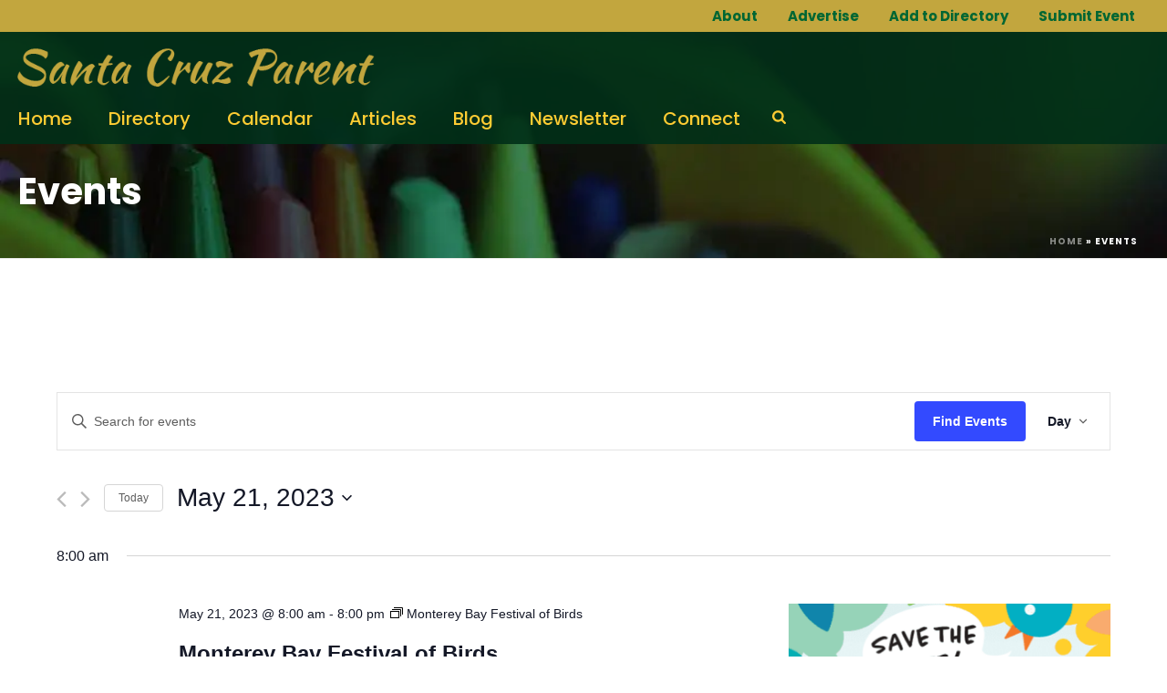

--- FILE ---
content_type: text/html; charset=UTF-8
request_url: https://santacruzparent.com/events/2023-05-21/?shortcode=tribe-widget-events-month--1
body_size: 28112
content:
<!DOCTYPE html>
<html lang="en-US" >
<head>
	<!-- Google tag (gtag.js) -->
<script async src="https://www.googletagmanager.com/gtag/js?id=G-645S5NHVKY"></script>
<script>
  window.dataLayer = window.dataLayer || [];
  function gtag(){dataLayer.push(arguments);}
  gtag('js', new Date());

  gtag('config', 'G-645S5NHVKY');
</script>
		<meta charset="UTF-8" /><meta name="viewport" content="width=device-width, initial-scale=1.0, minimum-scale=1.0, maximum-scale=1.0, user-scalable=0" /><meta http-equiv="X-UA-Compatible" content="IE=edge,chrome=1" /><meta name="format-detection" content="telephone=no"><link rel='stylesheet' id='tec-variables-skeleton-css' href='https://santacruzparent.com/wp-content/plugins/the-events-calendar/common/src/resources/css/variables-skeleton.min.css?ver=6.1.0' type='text/css' media='all' />
<link rel='stylesheet' id='tribe-common-skeleton-style-css' href='https://santacruzparent.com/wp-content/plugins/the-events-calendar/common/src/resources/css/common-skeleton.min.css?ver=6.1.0' type='text/css' media='all' />
<link rel='stylesheet' id='tribe-events-views-v2-bootstrap-datepicker-styles-css' href='https://santacruzparent.com/wp-content/plugins/the-events-calendar/vendor/bootstrap-datepicker/css/bootstrap-datepicker.standalone.min.css?ver=6.7.0' type='text/css' media='all' />
<link rel='stylesheet' id='tribe-tooltipster-css-css' href='https://santacruzparent.com/wp-content/plugins/the-events-calendar/common/vendor/tooltipster/tooltipster.bundle.min.css?ver=6.1.0' type='text/css' media='all' />
<link rel='stylesheet' id='tribe-events-views-v2-skeleton-css' href='https://santacruzparent.com/wp-content/plugins/the-events-calendar/src/resources/css/views-skeleton.min.css?ver=6.7.0' type='text/css' media='all' />
<link rel='stylesheet' id='tec-variables-full-css' href='https://santacruzparent.com/wp-content/plugins/the-events-calendar/common/src/resources/css/variables-full.min.css?ver=6.1.0' type='text/css' media='all' />
<link rel='stylesheet' id='tribe-common-full-style-css' href='https://santacruzparent.com/wp-content/plugins/the-events-calendar/common/src/resources/css/common-full.min.css?ver=6.1.0' type='text/css' media='all' />
<link rel='stylesheet' id='tribe-events-views-v2-full-css' href='https://santacruzparent.com/wp-content/plugins/the-events-calendar/src/resources/css/views-full.min.css?ver=6.7.0' type='text/css' media='all' />
<link rel='stylesheet' id='tribe-events-views-v2-print-css' href='https://santacruzparent.com/wp-content/plugins/the-events-calendar/src/resources/css/views-print.min.css?ver=6.7.0' type='text/css' media='print' />
<link rel='stylesheet' id='tribe-events-pro-views-v2-print-css' href='https://santacruzparent.com/wp-content/plugins/events-calendar-pro/src/resources/css/views-print.min.css?ver=7.1.0' type='text/css' media='print' />
<script type="text/javascript">var ajaxurl = "https://santacruzparent.com/wp-admin/admin-ajax.php";</script><meta name='robots' content='index, follow, max-image-preview:large, max-snippet:-1, max-video-preview:-1' />
	<style>img:is([sizes="auto" i], [sizes^="auto," i]) { contain-intrinsic-size: 3000px 1500px }</style>
	
            <script data-no-defer="1" data-ezscrex="false" data-cfasync="false" data-pagespeed-no-defer data-cookieconsent="ignore">
                var ctPublicFunctions = {"_ajax_nonce":"480073c2bf","_rest_nonce":"f69ba2e51c","_ajax_url":"\/wp-admin\/admin-ajax.php","_rest_url":"https:\/\/santacruzparent.com\/wp-json\/","data__cookies_type":"none","data__ajax_type":"rest","data__bot_detector_enabled":1,"data__frontend_data_log_enabled":1,"cookiePrefix":"","wprocket_detected":false,"host_url":"santacruzparent.com","text__ee_click_to_select":"Click to select the whole data","text__ee_original_email":"The complete one is","text__ee_got_it":"Got it","text__ee_blocked":"Blocked","text__ee_cannot_connect":"Cannot connect","text__ee_cannot_decode":"Can not decode email. Unknown reason","text__ee_email_decoder":"CleanTalk email decoder","text__ee_wait_for_decoding":"The magic is on the way!","text__ee_decoding_process":"Please wait a few seconds while we decode the contact data."}
            </script>
        
            <script data-no-defer="1" data-ezscrex="false" data-cfasync="false" data-pagespeed-no-defer data-cookieconsent="ignore">
                var ctPublic = {"_ajax_nonce":"480073c2bf","settings__forms__check_internal":0,"settings__forms__check_external":0,"settings__forms__force_protection":0,"settings__forms__search_test":1,"settings__data__bot_detector_enabled":1,"settings__sfw__anti_crawler":0,"blog_home":"https:\/\/santacruzparent.com\/","pixel__setting":"3","pixel__enabled":true,"pixel__url":"https:\/\/moderate9-v4.cleantalk.org\/pixel\/56f586953961d1417a0e947269411f0d.gif","data__email_check_before_post":1,"data__email_check_exist_post":0,"data__cookies_type":"none","data__key_is_ok":true,"data__visible_fields_required":true,"wl_brandname":"Anti-Spam by CleanTalk","wl_brandname_short":"CleanTalk","ct_checkjs_key":"0d47cfc9cca959d478ac45659c66e80a575ec2274b46349fb4b3dc8a409e32a8","emailEncoderPassKey":"33013255254a455a57968c2926686726","bot_detector_forms_excluded":"W10=","advancedCacheExists":true,"varnishCacheExists":false,"wc_ajax_add_to_cart":false}
            </script>
        
		<style id="critical-path-css" type="text/css">
			body,html{width:100%;height:100%;margin:0;padding:0}.page-preloader{top:0;left:0;z-index:999;position:fixed;height:100%;width:100%;text-align:center}.preloader-preview-area{-webkit-animation-delay:-.2s;animation-delay:-.2s;top:50%;-webkit-transform:translateY(100%);-ms-transform:translateY(100%);transform:translateY(100%);margin-top:10px;max-height:calc(50% - 20px);opacity:1;width:100%;text-align:center;position:absolute}.preloader-logo{max-width:90%;top:50%;-webkit-transform:translateY(-100%);-ms-transform:translateY(-100%);transform:translateY(-100%);margin:-10px auto 0 auto;max-height:calc(50% - 20px);opacity:1;position:relative}.ball-pulse>div{width:15px;height:15px;border-radius:100%;margin:2px;-webkit-animation-fill-mode:both;animation-fill-mode:both;display:inline-block;-webkit-animation:ball-pulse .75s infinite cubic-bezier(.2,.68,.18,1.08);animation:ball-pulse .75s infinite cubic-bezier(.2,.68,.18,1.08)}.ball-pulse>div:nth-child(1){-webkit-animation-delay:-.36s;animation-delay:-.36s}.ball-pulse>div:nth-child(2){-webkit-animation-delay:-.24s;animation-delay:-.24s}.ball-pulse>div:nth-child(3){-webkit-animation-delay:-.12s;animation-delay:-.12s}@-webkit-keyframes ball-pulse{0%{-webkit-transform:scale(1);transform:scale(1);opacity:1}45%{-webkit-transform:scale(.1);transform:scale(.1);opacity:.7}80%{-webkit-transform:scale(1);transform:scale(1);opacity:1}}@keyframes ball-pulse{0%{-webkit-transform:scale(1);transform:scale(1);opacity:1}45%{-webkit-transform:scale(.1);transform:scale(.1);opacity:.7}80%{-webkit-transform:scale(1);transform:scale(1);opacity:1}}.ball-clip-rotate-pulse{position:relative;-webkit-transform:translateY(-15px) translateX(-10px);-ms-transform:translateY(-15px) translateX(-10px);transform:translateY(-15px) translateX(-10px);display:inline-block}.ball-clip-rotate-pulse>div{-webkit-animation-fill-mode:both;animation-fill-mode:both;position:absolute;top:0;left:0;border-radius:100%}.ball-clip-rotate-pulse>div:first-child{height:36px;width:36px;top:7px;left:-7px;-webkit-animation:ball-clip-rotate-pulse-scale 1s 0s cubic-bezier(.09,.57,.49,.9) infinite;animation:ball-clip-rotate-pulse-scale 1s 0s cubic-bezier(.09,.57,.49,.9) infinite}.ball-clip-rotate-pulse>div:last-child{position:absolute;width:50px;height:50px;left:-16px;top:-2px;background:0 0;border:2px solid;-webkit-animation:ball-clip-rotate-pulse-rotate 1s 0s cubic-bezier(.09,.57,.49,.9) infinite;animation:ball-clip-rotate-pulse-rotate 1s 0s cubic-bezier(.09,.57,.49,.9) infinite;-webkit-animation-duration:1s;animation-duration:1s}@-webkit-keyframes ball-clip-rotate-pulse-rotate{0%{-webkit-transform:rotate(0) scale(1);transform:rotate(0) scale(1)}50%{-webkit-transform:rotate(180deg) scale(.6);transform:rotate(180deg) scale(.6)}100%{-webkit-transform:rotate(360deg) scale(1);transform:rotate(360deg) scale(1)}}@keyframes ball-clip-rotate-pulse-rotate{0%{-webkit-transform:rotate(0) scale(1);transform:rotate(0) scale(1)}50%{-webkit-transform:rotate(180deg) scale(.6);transform:rotate(180deg) scale(.6)}100%{-webkit-transform:rotate(360deg) scale(1);transform:rotate(360deg) scale(1)}}@-webkit-keyframes ball-clip-rotate-pulse-scale{30%{-webkit-transform:scale(.3);transform:scale(.3)}100%{-webkit-transform:scale(1);transform:scale(1)}}@keyframes ball-clip-rotate-pulse-scale{30%{-webkit-transform:scale(.3);transform:scale(.3)}100%{-webkit-transform:scale(1);transform:scale(1)}}@-webkit-keyframes square-spin{25%{-webkit-transform:perspective(100px) rotateX(180deg) rotateY(0);transform:perspective(100px) rotateX(180deg) rotateY(0)}50%{-webkit-transform:perspective(100px) rotateX(180deg) rotateY(180deg);transform:perspective(100px) rotateX(180deg) rotateY(180deg)}75%{-webkit-transform:perspective(100px) rotateX(0) rotateY(180deg);transform:perspective(100px) rotateX(0) rotateY(180deg)}100%{-webkit-transform:perspective(100px) rotateX(0) rotateY(0);transform:perspective(100px) rotateX(0) rotateY(0)}}@keyframes square-spin{25%{-webkit-transform:perspective(100px) rotateX(180deg) rotateY(0);transform:perspective(100px) rotateX(180deg) rotateY(0)}50%{-webkit-transform:perspective(100px) rotateX(180deg) rotateY(180deg);transform:perspective(100px) rotateX(180deg) rotateY(180deg)}75%{-webkit-transform:perspective(100px) rotateX(0) rotateY(180deg);transform:perspective(100px) rotateX(0) rotateY(180deg)}100%{-webkit-transform:perspective(100px) rotateX(0) rotateY(0);transform:perspective(100px) rotateX(0) rotateY(0)}}.square-spin{display:inline-block}.square-spin>div{-webkit-animation-fill-mode:both;animation-fill-mode:both;width:50px;height:50px;-webkit-animation:square-spin 3s 0s cubic-bezier(.09,.57,.49,.9) infinite;animation:square-spin 3s 0s cubic-bezier(.09,.57,.49,.9) infinite}.cube-transition{position:relative;-webkit-transform:translate(-25px,-25px);-ms-transform:translate(-25px,-25px);transform:translate(-25px,-25px);display:inline-block}.cube-transition>div{-webkit-animation-fill-mode:both;animation-fill-mode:both;width:15px;height:15px;position:absolute;top:-5px;left:-5px;-webkit-animation:cube-transition 1.6s 0s infinite ease-in-out;animation:cube-transition 1.6s 0s infinite ease-in-out}.cube-transition>div:last-child{-webkit-animation-delay:-.8s;animation-delay:-.8s}@-webkit-keyframes cube-transition{25%{-webkit-transform:translateX(50px) scale(.5) rotate(-90deg);transform:translateX(50px) scale(.5) rotate(-90deg)}50%{-webkit-transform:translate(50px,50px) rotate(-180deg);transform:translate(50px,50px) rotate(-180deg)}75%{-webkit-transform:translateY(50px) scale(.5) rotate(-270deg);transform:translateY(50px) scale(.5) rotate(-270deg)}100%{-webkit-transform:rotate(-360deg);transform:rotate(-360deg)}}@keyframes cube-transition{25%{-webkit-transform:translateX(50px) scale(.5) rotate(-90deg);transform:translateX(50px) scale(.5) rotate(-90deg)}50%{-webkit-transform:translate(50px,50px) rotate(-180deg);transform:translate(50px,50px) rotate(-180deg)}75%{-webkit-transform:translateY(50px) scale(.5) rotate(-270deg);transform:translateY(50px) scale(.5) rotate(-270deg)}100%{-webkit-transform:rotate(-360deg);transform:rotate(-360deg)}}.ball-scale>div{border-radius:100%;margin:2px;-webkit-animation-fill-mode:both;animation-fill-mode:both;display:inline-block;height:60px;width:60px;-webkit-animation:ball-scale 1s 0s ease-in-out infinite;animation:ball-scale 1s 0s ease-in-out infinite}@-webkit-keyframes ball-scale{0%{-webkit-transform:scale(0);transform:scale(0)}100%{-webkit-transform:scale(1);transform:scale(1);opacity:0}}@keyframes ball-scale{0%{-webkit-transform:scale(0);transform:scale(0)}100%{-webkit-transform:scale(1);transform:scale(1);opacity:0}}.line-scale>div{-webkit-animation-fill-mode:both;animation-fill-mode:both;display:inline-block;width:5px;height:50px;border-radius:2px;margin:2px}.line-scale>div:nth-child(1){-webkit-animation:line-scale 1s -.5s infinite cubic-bezier(.2,.68,.18,1.08);animation:line-scale 1s -.5s infinite cubic-bezier(.2,.68,.18,1.08)}.line-scale>div:nth-child(2){-webkit-animation:line-scale 1s -.4s infinite cubic-bezier(.2,.68,.18,1.08);animation:line-scale 1s -.4s infinite cubic-bezier(.2,.68,.18,1.08)}.line-scale>div:nth-child(3){-webkit-animation:line-scale 1s -.3s infinite cubic-bezier(.2,.68,.18,1.08);animation:line-scale 1s -.3s infinite cubic-bezier(.2,.68,.18,1.08)}.line-scale>div:nth-child(4){-webkit-animation:line-scale 1s -.2s infinite cubic-bezier(.2,.68,.18,1.08);animation:line-scale 1s -.2s infinite cubic-bezier(.2,.68,.18,1.08)}.line-scale>div:nth-child(5){-webkit-animation:line-scale 1s -.1s infinite cubic-bezier(.2,.68,.18,1.08);animation:line-scale 1s -.1s infinite cubic-bezier(.2,.68,.18,1.08)}@-webkit-keyframes line-scale{0%{-webkit-transform:scaley(1);transform:scaley(1)}50%{-webkit-transform:scaley(.4);transform:scaley(.4)}100%{-webkit-transform:scaley(1);transform:scaley(1)}}@keyframes line-scale{0%{-webkit-transform:scaley(1);transform:scaley(1)}50%{-webkit-transform:scaley(.4);transform:scaley(.4)}100%{-webkit-transform:scaley(1);transform:scaley(1)}}.ball-scale-multiple{position:relative;-webkit-transform:translateY(30px);-ms-transform:translateY(30px);transform:translateY(30px);display:inline-block}.ball-scale-multiple>div{border-radius:100%;-webkit-animation-fill-mode:both;animation-fill-mode:both;margin:2px;position:absolute;left:-30px;top:0;opacity:0;margin:0;width:50px;height:50px;-webkit-animation:ball-scale-multiple 1s 0s linear infinite;animation:ball-scale-multiple 1s 0s linear infinite}.ball-scale-multiple>div:nth-child(2){-webkit-animation-delay:-.2s;animation-delay:-.2s}.ball-scale-multiple>div:nth-child(3){-webkit-animation-delay:-.2s;animation-delay:-.2s}@-webkit-keyframes ball-scale-multiple{0%{-webkit-transform:scale(0);transform:scale(0);opacity:0}5%{opacity:1}100%{-webkit-transform:scale(1);transform:scale(1);opacity:0}}@keyframes ball-scale-multiple{0%{-webkit-transform:scale(0);transform:scale(0);opacity:0}5%{opacity:1}100%{-webkit-transform:scale(1);transform:scale(1);opacity:0}}.ball-pulse-sync{display:inline-block}.ball-pulse-sync>div{width:15px;height:15px;border-radius:100%;margin:2px;-webkit-animation-fill-mode:both;animation-fill-mode:both;display:inline-block}.ball-pulse-sync>div:nth-child(1){-webkit-animation:ball-pulse-sync .6s -.21s infinite ease-in-out;animation:ball-pulse-sync .6s -.21s infinite ease-in-out}.ball-pulse-sync>div:nth-child(2){-webkit-animation:ball-pulse-sync .6s -.14s infinite ease-in-out;animation:ball-pulse-sync .6s -.14s infinite ease-in-out}.ball-pulse-sync>div:nth-child(3){-webkit-animation:ball-pulse-sync .6s -70ms infinite ease-in-out;animation:ball-pulse-sync .6s -70ms infinite ease-in-out}@-webkit-keyframes ball-pulse-sync{33%{-webkit-transform:translateY(10px);transform:translateY(10px)}66%{-webkit-transform:translateY(-10px);transform:translateY(-10px)}100%{-webkit-transform:translateY(0);transform:translateY(0)}}@keyframes ball-pulse-sync{33%{-webkit-transform:translateY(10px);transform:translateY(10px)}66%{-webkit-transform:translateY(-10px);transform:translateY(-10px)}100%{-webkit-transform:translateY(0);transform:translateY(0)}}.transparent-circle{display:inline-block;border-top:.5em solid rgba(255,255,255,.2);border-right:.5em solid rgba(255,255,255,.2);border-bottom:.5em solid rgba(255,255,255,.2);border-left:.5em solid #fff;-webkit-transform:translateZ(0);transform:translateZ(0);-webkit-animation:transparent-circle 1.1s infinite linear;animation:transparent-circle 1.1s infinite linear;width:50px;height:50px;border-radius:50%}.transparent-circle:after{border-radius:50%;width:10em;height:10em}@-webkit-keyframes transparent-circle{0%{-webkit-transform:rotate(0);transform:rotate(0)}100%{-webkit-transform:rotate(360deg);transform:rotate(360deg)}}@keyframes transparent-circle{0%{-webkit-transform:rotate(0);transform:rotate(0)}100%{-webkit-transform:rotate(360deg);transform:rotate(360deg)}}.ball-spin-fade-loader{position:relative;top:-10px;left:-10px;display:inline-block}.ball-spin-fade-loader>div{width:15px;height:15px;border-radius:100%;margin:2px;-webkit-animation-fill-mode:both;animation-fill-mode:both;position:absolute;-webkit-animation:ball-spin-fade-loader 1s infinite linear;animation:ball-spin-fade-loader 1s infinite linear}.ball-spin-fade-loader>div:nth-child(1){top:25px;left:0;animation-delay:-.84s;-webkit-animation-delay:-.84s}.ball-spin-fade-loader>div:nth-child(2){top:17.05px;left:17.05px;animation-delay:-.72s;-webkit-animation-delay:-.72s}.ball-spin-fade-loader>div:nth-child(3){top:0;left:25px;animation-delay:-.6s;-webkit-animation-delay:-.6s}.ball-spin-fade-loader>div:nth-child(4){top:-17.05px;left:17.05px;animation-delay:-.48s;-webkit-animation-delay:-.48s}.ball-spin-fade-loader>div:nth-child(5){top:-25px;left:0;animation-delay:-.36s;-webkit-animation-delay:-.36s}.ball-spin-fade-loader>div:nth-child(6){top:-17.05px;left:-17.05px;animation-delay:-.24s;-webkit-animation-delay:-.24s}.ball-spin-fade-loader>div:nth-child(7){top:0;left:-25px;animation-delay:-.12s;-webkit-animation-delay:-.12s}.ball-spin-fade-loader>div:nth-child(8){top:17.05px;left:-17.05px;animation-delay:0s;-webkit-animation-delay:0s}@-webkit-keyframes ball-spin-fade-loader{50%{opacity:.3;-webkit-transform:scale(.4);transform:scale(.4)}100%{opacity:1;-webkit-transform:scale(1);transform:scale(1)}}@keyframes ball-spin-fade-loader{50%{opacity:.3;-webkit-transform:scale(.4);transform:scale(.4)}100%{opacity:1;-webkit-transform:scale(1);transform:scale(1)}}		</style>

		
	<!-- This site is optimized with the Yoast SEO plugin v25.1 - https://yoast.com/wordpress/plugins/seo/ -->
	<title>Events for May 21, 2023 | Santa Cruz Parent</title>
	<link rel="canonical" href="https://santacruzparent.com/events/" />
	<link rel="next" href="https://santacruzparent.com/events/page/2/" />
	<meta property="og:locale" content="en_US" />
	<meta property="og:type" content="website" />
	<meta property="og:title" content="Events Archive | Santa Cruz Parent" />
	<meta property="og:url" content="https://santacruzparent.com/events/" />
	<meta property="og:site_name" content="Santa Cruz Parent" />
	<meta name="twitter:card" content="summary_large_image" />
	<script type="application/ld+json" class="yoast-schema-graph">{"@context":"https://schema.org","@graph":[{"@type":"CollectionPage","@id":"https://santacruzparent.com/events/","url":"https://santacruzparent.com/events/","name":"Events Archive | Santa Cruz Parent","isPartOf":{"@id":"https://santacruzparent.com/#website"},"primaryImageOfPage":{"@id":"https://santacruzparent.com/events/#primaryimage"},"image":{"@id":"https://santacruzparent.com/events/#primaryimage"},"thumbnailUrl":"https://santacruzparent.com/wp-content/uploads/2025/03/stem-explorers-build-computer-cc-e1741795270378.png","breadcrumb":{"@id":"https://santacruzparent.com/events/#breadcrumb"},"inLanguage":"en-US"},{"@type":"ImageObject","inLanguage":"en-US","@id":"https://santacruzparent.com/events/#primaryimage","url":"https://santacruzparent.com/wp-content/uploads/2025/03/stem-explorers-build-computer-cc-e1741795270378.png","contentUrl":"https://santacruzparent.com/wp-content/uploads/2025/03/stem-explorers-build-computer-cc-e1741795270378.png","width":500,"height":417,"caption":"stem-explorers-build-computer"},{"@type":"BreadcrumbList","@id":"https://santacruzparent.com/events/#breadcrumb","itemListElement":[{"@type":"ListItem","position":1,"name":"Home","item":"https://santacruzparent.com/"},{"@type":"ListItem","position":2,"name":"Events"}]},{"@type":"WebSite","@id":"https://santacruzparent.com/#website","url":"https://santacruzparent.com/","name":"Santa Cruz Parent","description":"","publisher":{"@id":"https://santacruzparent.com/#organization"},"potentialAction":[{"@type":"SearchAction","target":{"@type":"EntryPoint","urlTemplate":"https://santacruzparent.com/?s={search_term_string}"},"query-input":{"@type":"PropertyValueSpecification","valueRequired":true,"valueName":"search_term_string"}}],"inLanguage":"en-US"},{"@type":"Organization","@id":"https://santacruzparent.com/#organization","name":"Santa Cruz Parent","url":"https://santacruzparent.com/","logo":{"@type":"ImageObject","inLanguage":"en-US","@id":"https://santacruzparent.com/#/schema/logo/image/","url":"https://santacruzparent.com/wp-content/uploads/2020/03/santa-cruz-parent-logo.png","contentUrl":"https://santacruzparent.com/wp-content/uploads/2020/03/santa-cruz-parent-logo.png","width":500,"height":60,"caption":"Santa Cruz Parent"},"image":{"@id":"https://santacruzparent.com/#/schema/logo/image/"}}]}</script>
	<!-- / Yoast SEO plugin. -->


<link rel='dns-prefetch' href='//fd.cleantalk.org' />
<link rel="alternate" type="application/rss+xml" title="Santa Cruz Parent &raquo; Feed" href="https://santacruzparent.com/feed/" />
<link rel="alternate" type="application/rss+xml" title="Santa Cruz Parent &raquo; Comments Feed" href="https://santacruzparent.com/comments/feed/" />
<link rel="alternate" type="text/calendar" title="Santa Cruz Parent &raquo; iCal Feed" href="https://santacruzparent.com/events/2026-01-03/?ical=1/" />

<link rel="shortcut icon" href="https://santacruzparent.com/wp-content/smush-webp/2020/01/favicon.png.webp" data-smush-webp-fallback="{&quot;href&quot;:&quot;https:\/\/santacruzparent.com\/wp-content\/uploads\/2020\/01\/favicon.png&quot;}" />
<link rel="alternate" type="application/rss+xml" title="Santa Cruz Parent &raquo; Events Feed" href="https://santacruzparent.com/events/feed/" />
<script type="text/javascript">window.abb = {};php = {};window.PHP = {};PHP.ajax = "https://santacruzparent.com/wp-admin/admin-ajax.php";PHP.wp_p_id = "";var mk_header_parallax, mk_banner_parallax, mk_page_parallax, mk_footer_parallax, mk_body_parallax;var mk_images_dir = "https://santacruzparent.com/wp-content/themes/jupiter/assets/images",mk_theme_js_path = "https://santacruzparent.com/wp-content/themes/jupiter/assets/js",mk_theme_dir = "https://santacruzparent.com/wp-content/themes/jupiter",mk_captcha_placeholder = "Enter Captcha",mk_captcha_invalid_txt = "Invalid. Try again.",mk_captcha_correct_txt = "Captcha correct.",mk_responsive_nav_width = 1024,mk_vertical_header_back = "Back",mk_vertical_header_anim = "1",mk_check_rtl = true,mk_grid_width = 1280,mk_ajax_search_option = "fullscreen_search",mk_preloader_bg_color = "#fff",mk_accent_color = "#006633",mk_go_to_top =  "true",mk_smooth_scroll =  "false",mk_show_background_video =  "true",mk_preloader_bar_color = "#006633",mk_preloader_logo = "";mk_typekit_id   = "",mk_google_fonts = ["Poppins:100italic,200italic,300italic,400italic,500italic,600italic,700italic,800italic,900italic,100,200,300,400,500,600,700,800,900"],mk_global_lazyload = false;</script>		<!-- This site uses the Google Analytics by MonsterInsights plugin v9.5.2 - Using Analytics tracking - https://www.monsterinsights.com/ -->
		<!-- Note: MonsterInsights is not currently configured on this site. The site owner needs to authenticate with Google Analytics in the MonsterInsights settings panel. -->
					<!-- No tracking code set -->
				<!-- / Google Analytics by MonsterInsights -->
		<!-- santacruzparent.com is managing ads with Advanced Ads 2.0.8 – https://wpadvancedads.com/ --><script id="scp-ad-ready">
			window.advanced_ads_ready=function(e,a){a=a||"complete";var d=function(e){return"interactive"===a?"loading"!==e:"complete"===e};d(document.readyState)?e():document.addEventListener("readystatechange",(function(a){d(a.target.readyState)&&e()}),{once:"interactive"===a})},window.advanced_ads_ready_queue=window.advanced_ads_ready_queue||[];		</script>
		<link rel='stylesheet' id='tribe-events-pro-mini-calendar-block-styles-css' href='https://santacruzparent.com/wp-content/plugins/events-calendar-pro/src/resources/css/tribe-events-pro-mini-calendar-block.min.css?ver=7.1.0' type='text/css' media='all' />
<link rel='stylesheet' id='tec-events-pro-single-css' href='https://santacruzparent.com/wp-content/plugins/events-calendar-pro/src/resources/css/events-single.min.css?ver=7.1.0' type='text/css' media='all' />
<link rel='stylesheet' id='tribe-events-virtual-full-css' href='https://santacruzparent.com/wp-content/plugins/events-calendar-pro/src/resources/css/events-virtual-full.min.css?ver=1.15.8' type='text/css' media='all' />
<link rel='stylesheet' id='tribe-events-virtual-skeleton-css' href='https://santacruzparent.com/wp-content/plugins/events-calendar-pro/src/resources/css/events-virtual-skeleton.min.css?ver=1.15.8' type='text/css' media='all' />
<link rel='stylesheet' id='wp-block-library-css' href='https://santacruzparent.com/wp-includes/css/dist/block-library/style.min.css?ver=6.8.3' type='text/css' media='all' />
<style id='wp-block-library-theme-inline-css' type='text/css'>
.wp-block-audio :where(figcaption){color:#555;font-size:13px;text-align:center}.is-dark-theme .wp-block-audio :where(figcaption){color:#ffffffa6}.wp-block-audio{margin:0 0 1em}.wp-block-code{border:1px solid #ccc;border-radius:4px;font-family:Menlo,Consolas,monaco,monospace;padding:.8em 1em}.wp-block-embed :where(figcaption){color:#555;font-size:13px;text-align:center}.is-dark-theme .wp-block-embed :where(figcaption){color:#ffffffa6}.wp-block-embed{margin:0 0 1em}.blocks-gallery-caption{color:#555;font-size:13px;text-align:center}.is-dark-theme .blocks-gallery-caption{color:#ffffffa6}:root :where(.wp-block-image figcaption){color:#555;font-size:13px;text-align:center}.is-dark-theme :root :where(.wp-block-image figcaption){color:#ffffffa6}.wp-block-image{margin:0 0 1em}.wp-block-pullquote{border-bottom:4px solid;border-top:4px solid;color:currentColor;margin-bottom:1.75em}.wp-block-pullquote cite,.wp-block-pullquote footer,.wp-block-pullquote__citation{color:currentColor;font-size:.8125em;font-style:normal;text-transform:uppercase}.wp-block-quote{border-left:.25em solid;margin:0 0 1.75em;padding-left:1em}.wp-block-quote cite,.wp-block-quote footer{color:currentColor;font-size:.8125em;font-style:normal;position:relative}.wp-block-quote:where(.has-text-align-right){border-left:none;border-right:.25em solid;padding-left:0;padding-right:1em}.wp-block-quote:where(.has-text-align-center){border:none;padding-left:0}.wp-block-quote.is-large,.wp-block-quote.is-style-large,.wp-block-quote:where(.is-style-plain){border:none}.wp-block-search .wp-block-search__label{font-weight:700}.wp-block-search__button{border:1px solid #ccc;padding:.375em .625em}:where(.wp-block-group.has-background){padding:1.25em 2.375em}.wp-block-separator.has-css-opacity{opacity:.4}.wp-block-separator{border:none;border-bottom:2px solid;margin-left:auto;margin-right:auto}.wp-block-separator.has-alpha-channel-opacity{opacity:1}.wp-block-separator:not(.is-style-wide):not(.is-style-dots){width:100px}.wp-block-separator.has-background:not(.is-style-dots){border-bottom:none;height:1px}.wp-block-separator.has-background:not(.is-style-wide):not(.is-style-dots){height:2px}.wp-block-table{margin:0 0 1em}.wp-block-table td,.wp-block-table th{word-break:normal}.wp-block-table :where(figcaption){color:#555;font-size:13px;text-align:center}.is-dark-theme .wp-block-table :where(figcaption){color:#ffffffa6}.wp-block-video :where(figcaption){color:#555;font-size:13px;text-align:center}.is-dark-theme .wp-block-video :where(figcaption){color:#ffffffa6}.wp-block-video{margin:0 0 1em}:root :where(.wp-block-template-part.has-background){margin-bottom:0;margin-top:0;padding:1.25em 2.375em}
</style>
<style id='classic-theme-styles-inline-css' type='text/css'>
/*! This file is auto-generated */
.wp-block-button__link{color:#fff;background-color:#32373c;border-radius:9999px;box-shadow:none;text-decoration:none;padding:calc(.667em + 2px) calc(1.333em + 2px);font-size:1.125em}.wp-block-file__button{background:#32373c;color:#fff;text-decoration:none}
</style>
<style id='global-styles-inline-css' type='text/css'>
:root{--wp--preset--aspect-ratio--square: 1;--wp--preset--aspect-ratio--4-3: 4/3;--wp--preset--aspect-ratio--3-4: 3/4;--wp--preset--aspect-ratio--3-2: 3/2;--wp--preset--aspect-ratio--2-3: 2/3;--wp--preset--aspect-ratio--16-9: 16/9;--wp--preset--aspect-ratio--9-16: 9/16;--wp--preset--color--black: #000000;--wp--preset--color--cyan-bluish-gray: #abb8c3;--wp--preset--color--white: #ffffff;--wp--preset--color--pale-pink: #f78da7;--wp--preset--color--vivid-red: #cf2e2e;--wp--preset--color--luminous-vivid-orange: #ff6900;--wp--preset--color--luminous-vivid-amber: #fcb900;--wp--preset--color--light-green-cyan: #7bdcb5;--wp--preset--color--vivid-green-cyan: #00d084;--wp--preset--color--pale-cyan-blue: #8ed1fc;--wp--preset--color--vivid-cyan-blue: #0693e3;--wp--preset--color--vivid-purple: #9b51e0;--wp--preset--gradient--vivid-cyan-blue-to-vivid-purple: linear-gradient(135deg,rgba(6,147,227,1) 0%,rgb(155,81,224) 100%);--wp--preset--gradient--light-green-cyan-to-vivid-green-cyan: linear-gradient(135deg,rgb(122,220,180) 0%,rgb(0,208,130) 100%);--wp--preset--gradient--luminous-vivid-amber-to-luminous-vivid-orange: linear-gradient(135deg,rgba(252,185,0,1) 0%,rgba(255,105,0,1) 100%);--wp--preset--gradient--luminous-vivid-orange-to-vivid-red: linear-gradient(135deg,rgba(255,105,0,1) 0%,rgb(207,46,46) 100%);--wp--preset--gradient--very-light-gray-to-cyan-bluish-gray: linear-gradient(135deg,rgb(238,238,238) 0%,rgb(169,184,195) 100%);--wp--preset--gradient--cool-to-warm-spectrum: linear-gradient(135deg,rgb(74,234,220) 0%,rgb(151,120,209) 20%,rgb(207,42,186) 40%,rgb(238,44,130) 60%,rgb(251,105,98) 80%,rgb(254,248,76) 100%);--wp--preset--gradient--blush-light-purple: linear-gradient(135deg,rgb(255,206,236) 0%,rgb(152,150,240) 100%);--wp--preset--gradient--blush-bordeaux: linear-gradient(135deg,rgb(254,205,165) 0%,rgb(254,45,45) 50%,rgb(107,0,62) 100%);--wp--preset--gradient--luminous-dusk: linear-gradient(135deg,rgb(255,203,112) 0%,rgb(199,81,192) 50%,rgb(65,88,208) 100%);--wp--preset--gradient--pale-ocean: linear-gradient(135deg,rgb(255,245,203) 0%,rgb(182,227,212) 50%,rgb(51,167,181) 100%);--wp--preset--gradient--electric-grass: linear-gradient(135deg,rgb(202,248,128) 0%,rgb(113,206,126) 100%);--wp--preset--gradient--midnight: linear-gradient(135deg,rgb(2,3,129) 0%,rgb(40,116,252) 100%);--wp--preset--font-size--small: 13px;--wp--preset--font-size--medium: 20px;--wp--preset--font-size--large: 36px;--wp--preset--font-size--x-large: 42px;--wp--preset--spacing--20: 0.44rem;--wp--preset--spacing--30: 0.67rem;--wp--preset--spacing--40: 1rem;--wp--preset--spacing--50: 1.5rem;--wp--preset--spacing--60: 2.25rem;--wp--preset--spacing--70: 3.38rem;--wp--preset--spacing--80: 5.06rem;--wp--preset--shadow--natural: 6px 6px 9px rgba(0, 0, 0, 0.2);--wp--preset--shadow--deep: 12px 12px 50px rgba(0, 0, 0, 0.4);--wp--preset--shadow--sharp: 6px 6px 0px rgba(0, 0, 0, 0.2);--wp--preset--shadow--outlined: 6px 6px 0px -3px rgba(255, 255, 255, 1), 6px 6px rgba(0, 0, 0, 1);--wp--preset--shadow--crisp: 6px 6px 0px rgba(0, 0, 0, 1);}:where(.is-layout-flex){gap: 0.5em;}:where(.is-layout-grid){gap: 0.5em;}body .is-layout-flex{display: flex;}.is-layout-flex{flex-wrap: wrap;align-items: center;}.is-layout-flex > :is(*, div){margin: 0;}body .is-layout-grid{display: grid;}.is-layout-grid > :is(*, div){margin: 0;}:where(.wp-block-columns.is-layout-flex){gap: 2em;}:where(.wp-block-columns.is-layout-grid){gap: 2em;}:where(.wp-block-post-template.is-layout-flex){gap: 1.25em;}:where(.wp-block-post-template.is-layout-grid){gap: 1.25em;}.has-black-color{color: var(--wp--preset--color--black) !important;}.has-cyan-bluish-gray-color{color: var(--wp--preset--color--cyan-bluish-gray) !important;}.has-white-color{color: var(--wp--preset--color--white) !important;}.has-pale-pink-color{color: var(--wp--preset--color--pale-pink) !important;}.has-vivid-red-color{color: var(--wp--preset--color--vivid-red) !important;}.has-luminous-vivid-orange-color{color: var(--wp--preset--color--luminous-vivid-orange) !important;}.has-luminous-vivid-amber-color{color: var(--wp--preset--color--luminous-vivid-amber) !important;}.has-light-green-cyan-color{color: var(--wp--preset--color--light-green-cyan) !important;}.has-vivid-green-cyan-color{color: var(--wp--preset--color--vivid-green-cyan) !important;}.has-pale-cyan-blue-color{color: var(--wp--preset--color--pale-cyan-blue) !important;}.has-vivid-cyan-blue-color{color: var(--wp--preset--color--vivid-cyan-blue) !important;}.has-vivid-purple-color{color: var(--wp--preset--color--vivid-purple) !important;}.has-black-background-color{background-color: var(--wp--preset--color--black) !important;}.has-cyan-bluish-gray-background-color{background-color: var(--wp--preset--color--cyan-bluish-gray) !important;}.has-white-background-color{background-color: var(--wp--preset--color--white) !important;}.has-pale-pink-background-color{background-color: var(--wp--preset--color--pale-pink) !important;}.has-vivid-red-background-color{background-color: var(--wp--preset--color--vivid-red) !important;}.has-luminous-vivid-orange-background-color{background-color: var(--wp--preset--color--luminous-vivid-orange) !important;}.has-luminous-vivid-amber-background-color{background-color: var(--wp--preset--color--luminous-vivid-amber) !important;}.has-light-green-cyan-background-color{background-color: var(--wp--preset--color--light-green-cyan) !important;}.has-vivid-green-cyan-background-color{background-color: var(--wp--preset--color--vivid-green-cyan) !important;}.has-pale-cyan-blue-background-color{background-color: var(--wp--preset--color--pale-cyan-blue) !important;}.has-vivid-cyan-blue-background-color{background-color: var(--wp--preset--color--vivid-cyan-blue) !important;}.has-vivid-purple-background-color{background-color: var(--wp--preset--color--vivid-purple) !important;}.has-black-border-color{border-color: var(--wp--preset--color--black) !important;}.has-cyan-bluish-gray-border-color{border-color: var(--wp--preset--color--cyan-bluish-gray) !important;}.has-white-border-color{border-color: var(--wp--preset--color--white) !important;}.has-pale-pink-border-color{border-color: var(--wp--preset--color--pale-pink) !important;}.has-vivid-red-border-color{border-color: var(--wp--preset--color--vivid-red) !important;}.has-luminous-vivid-orange-border-color{border-color: var(--wp--preset--color--luminous-vivid-orange) !important;}.has-luminous-vivid-amber-border-color{border-color: var(--wp--preset--color--luminous-vivid-amber) !important;}.has-light-green-cyan-border-color{border-color: var(--wp--preset--color--light-green-cyan) !important;}.has-vivid-green-cyan-border-color{border-color: var(--wp--preset--color--vivid-green-cyan) !important;}.has-pale-cyan-blue-border-color{border-color: var(--wp--preset--color--pale-cyan-blue) !important;}.has-vivid-cyan-blue-border-color{border-color: var(--wp--preset--color--vivid-cyan-blue) !important;}.has-vivid-purple-border-color{border-color: var(--wp--preset--color--vivid-purple) !important;}.has-vivid-cyan-blue-to-vivid-purple-gradient-background{background: var(--wp--preset--gradient--vivid-cyan-blue-to-vivid-purple) !important;}.has-light-green-cyan-to-vivid-green-cyan-gradient-background{background: var(--wp--preset--gradient--light-green-cyan-to-vivid-green-cyan) !important;}.has-luminous-vivid-amber-to-luminous-vivid-orange-gradient-background{background: var(--wp--preset--gradient--luminous-vivid-amber-to-luminous-vivid-orange) !important;}.has-luminous-vivid-orange-to-vivid-red-gradient-background{background: var(--wp--preset--gradient--luminous-vivid-orange-to-vivid-red) !important;}.has-very-light-gray-to-cyan-bluish-gray-gradient-background{background: var(--wp--preset--gradient--very-light-gray-to-cyan-bluish-gray) !important;}.has-cool-to-warm-spectrum-gradient-background{background: var(--wp--preset--gradient--cool-to-warm-spectrum) !important;}.has-blush-light-purple-gradient-background{background: var(--wp--preset--gradient--blush-light-purple) !important;}.has-blush-bordeaux-gradient-background{background: var(--wp--preset--gradient--blush-bordeaux) !important;}.has-luminous-dusk-gradient-background{background: var(--wp--preset--gradient--luminous-dusk) !important;}.has-pale-ocean-gradient-background{background: var(--wp--preset--gradient--pale-ocean) !important;}.has-electric-grass-gradient-background{background: var(--wp--preset--gradient--electric-grass) !important;}.has-midnight-gradient-background{background: var(--wp--preset--gradient--midnight) !important;}.has-small-font-size{font-size: var(--wp--preset--font-size--small) !important;}.has-medium-font-size{font-size: var(--wp--preset--font-size--medium) !important;}.has-large-font-size{font-size: var(--wp--preset--font-size--large) !important;}.has-x-large-font-size{font-size: var(--wp--preset--font-size--x-large) !important;}
:where(.wp-block-post-template.is-layout-flex){gap: 1.25em;}:where(.wp-block-post-template.is-layout-grid){gap: 1.25em;}
:where(.wp-block-columns.is-layout-flex){gap: 2em;}:where(.wp-block-columns.is-layout-grid){gap: 2em;}
:root :where(.wp-block-pullquote){font-size: 1.5em;line-height: 1.6;}
</style>
<link rel='stylesheet' id='cleantalk-public-css-css' href='https://santacruzparent.com/wp-content/plugins/cleantalk-spam-protect/css/cleantalk-public.min.css?ver=6.68_1763567806' type='text/css' media='all' />
<link rel='stylesheet' id='cleantalk-email-decoder-css-css' href='https://santacruzparent.com/wp-content/plugins/cleantalk-spam-protect/css/cleantalk-email-decoder.min.css?ver=6.68_1763567806' type='text/css' media='all' />
<link rel='stylesheet' id='theme-styles-css' href='https://santacruzparent.com/wp-content/themes/jupiter/assets/stylesheet/min/full-styles.6.12.1.css?ver=1719507221' type='text/css' media='all' />
<style id='theme-styles-inline-css' type='text/css'>

			#wpadminbar {
				-webkit-backface-visibility: hidden;
				backface-visibility: hidden;
				-webkit-perspective: 1000;
				-ms-perspective: 1000;
				perspective: 1000;
				-webkit-transform: translateZ(0px);
				-ms-transform: translateZ(0px);
				transform: translateZ(0px);
			}
			@media screen and (max-width: 600px) {
				#wpadminbar {
					position: fixed !important;
				}
			}
		
body { background-color:#fff; } .hb-custom-header #mk-page-introduce, .mk-header { background-color:#4aa758;background-image:url(https://santacruzparent.com/wp-content/smush-webp/2020/01/page-title-bg.jpg.webp);background-repeat:no-repeat;background-position:left center;background-attachment:scroll;background-size:cover;-webkit-background-size:cover;-moz-background-size:cover; } .hb-custom-header > div, .mk-header-bg { background-color:rgba(0,47,24,0.9); } .mk-classic-nav-bg { background-color:rgba(0,47,24,0.9); } .master-holder-bg { background-color:#fff; } #mk-footer { background-color:#006633; } #mk-boxed-layout { -webkit-box-shadow:0 0 px rgba(0, 0, 0, ); -moz-box-shadow:0 0 px rgba(0, 0, 0, ); box-shadow:0 0 px rgba(0, 0, 0, ); } .mk-news-tab .mk-tabs-tabs .is-active a, .mk-fancy-title.pattern-style span, .mk-fancy-title.pattern-style.color-gradient span:after, .page-bg-color { background-color:#fff; } .page-title { font-size:40px; color:#ffffff; text-transform:none; font-weight:700; letter-spacing:0px; } .page-subtitle { font-size:18px; line-height:100%; color:#ffcc33; font-size:18px; text-transform:none; } .mk-header { border-bottom:1px solid #ededed; } .header-style-1 .mk-header-padding-wrapper, .header-style-2 .mk-header-padding-wrapper, .header-style-3 .mk-header-padding-wrapper { padding-top:146px; } .mk-process-steps[max-width~="950px"] ul::before { display:none !important; } .mk-process-steps[max-width~="950px"] li { margin-bottom:30px !important; width:100% !important; text-align:center; } .mk-event-countdown-ul[max-width~="750px"] li { width:90%; display:block; margin:0 auto 15px; } body { font-family:Poppins } @font-face { font-family:'star'; src:url('https://santacruzparent.com/wp-content/themes/jupiter/assets/stylesheet/fonts/star/font.eot'); src:url('https://santacruzparent.com/wp-content/themes/jupiter/assets/stylesheet/fonts/star/font.eot?#iefix') format('embedded-opentype'), url('https://santacruzparent.com/wp-content/themes/jupiter/assets/stylesheet/fonts/star/font.woff') format('woff'), url('https://santacruzparent.com/wp-content/themes/jupiter/assets/stylesheet/fonts/star/font.ttf') format('truetype'), url('https://santacruzparent.com/wp-content/themes/jupiter/assets/stylesheet/fonts/star/font.svg#star') format('svg'); font-weight:normal; font-style:normal; } @font-face { font-family:'WooCommerce'; src:url('https://santacruzparent.com/wp-content/themes/jupiter/assets/stylesheet/fonts/woocommerce/font.eot'); src:url('https://santacruzparent.com/wp-content/themes/jupiter/assets/stylesheet/fonts/woocommerce/font.eot?#iefix') format('embedded-opentype'), url('https://santacruzparent.com/wp-content/themes/jupiter/assets/stylesheet/fonts/woocommerce/font.woff') format('woff'), url('https://santacruzparent.com/wp-content/themes/jupiter/assets/stylesheet/fonts/woocommerce/font.ttf') format('truetype'), url('https://santacruzparent.com/wp-content/themes/jupiter/assets/stylesheet/fonts/woocommerce/font.svg#WooCommerce') format('svg'); font-weight:normal; font-style:normal; }
</style>
<link rel='stylesheet' id='mkhb-render-css' href='https://santacruzparent.com/wp-content/themes/jupiter/header-builder/includes/assets/css/mkhb-render.css?ver=6.12.1' type='text/css' media='all' />
<link rel='stylesheet' id='mkhb-row-css' href='https://santacruzparent.com/wp-content/themes/jupiter/header-builder/includes/assets/css/mkhb-row.css?ver=6.12.1' type='text/css' media='all' />
<link rel='stylesheet' id='mkhb-column-css' href='https://santacruzparent.com/wp-content/themes/jupiter/header-builder/includes/assets/css/mkhb-column.css?ver=6.12.1' type='text/css' media='all' />
<link rel='stylesheet' id='theme-options-css' href='https://santacruzparent.com/wp-content/uploads/mk_assets/theme-options-production-1767287007.css?ver=1767287007' type='text/css' media='all' />
<link rel='stylesheet' id='jupiter-donut-shortcodes-css' href='https://santacruzparent.com/wp-content/plugins/jupiter-donut/assets/css/shortcodes-styles.min.css?ver=1.6.1' type='text/css' media='all' />
<link rel='stylesheet' id='mk-style-css' href='https://santacruzparent.com/wp-content/themes/jupiter-child/style.css?ver=6.8.3' type='text/css' media='all' />
<link rel='stylesheet' id='tec-events-pro-archives-style-css' href='https://santacruzparent.com/wp-content/plugins/events-calendar-pro/src/resources/css/custom-tables-v1/archives.min.css?ver=7.1.0' type='text/css' media='all' />
<script type="text/javascript" data-noptimize='' data-no-minify='' src="https://santacruzparent.com/wp-content/themes/jupiter/assets/js/plugins/wp-enqueue/webfontloader.js?ver=6.8.3" id="mk-webfontloader-js"></script>
<script type="text/javascript" id="mk-webfontloader-js-after">
/* <![CDATA[ */
WebFontConfig = {
	timeout: 2000
}

if ( mk_typekit_id.length > 0 ) {
	WebFontConfig.typekit = {
		id: mk_typekit_id
	}
}

if ( mk_google_fonts.length > 0 ) {
	WebFontConfig.google = {
		families:  mk_google_fonts
	}
}

if ( (mk_google_fonts.length > 0 || mk_typekit_id.length > 0) && navigator.userAgent.indexOf("Speed Insights") == -1) {
	WebFont.load( WebFontConfig );
}
		
/* ]]> */
</script>
<script type="text/javascript" src="https://santacruzparent.com/wp-includes/js/jquery/jquery.min.js?ver=3.7.1" id="jquery-core-js"></script>
<script type="text/javascript" src="https://santacruzparent.com/wp-includes/js/jquery/jquery-migrate.min.js?ver=3.4.1" id="jquery-migrate-js"></script>
<script type="text/javascript" src="https://santacruzparent.com/wp-content/plugins/the-events-calendar/common/src/resources/js/tribe-common.min.js?ver=6.1.0" id="tribe-common-js"></script>
<script type="text/javascript" src="https://santacruzparent.com/wp-content/plugins/the-events-calendar/src/resources/js/views/breakpoints.min.js?ver=6.7.0" id="tribe-events-views-v2-breakpoints-js"></script>
<script type="text/javascript" src="https://santacruzparent.com/wp-content/plugins/cleantalk-spam-protect/js/apbct-public-bundle.min.js?ver=6.68_1763567806" id="apbct-public-bundle.min-js-js"></script>
<script type="text/javascript" src="https://fd.cleantalk.org/ct-bot-detector-wrapper.js?ver=6.68" id="ct_bot_detector-js" defer="defer" data-wp-strategy="defer"></script>
<script></script><link rel="https://api.w.org/" href="https://santacruzparent.com/wp-json/" /><link rel="EditURI" type="application/rsd+xml" title="RSD" href="https://santacruzparent.com/xmlrpc.php?rsd" />
<meta name="generator" content="WordPress 6.8.3" />
<meta name="tec-api-version" content="v1"><meta name="tec-api-origin" content="https://santacruzparent.com"><link rel="alternate" href="https://santacruzparent.com/wp-json/tribe/events/v1/" /><meta itemprop="author" content="parmalee" /><meta itemprop="datePublished" content="January 3, 2026" /><meta itemprop="dateModified" content="January 3, 2026" /><meta itemprop="publisher" content="Santa Cruz Parent" /><script> var isTest = false; </script><meta name="generator" content="Powered by WPBakery Page Builder - drag and drop page builder for WordPress."/>
		<style type="text/css" id="wp-custom-css">
			.wpbdp-listing .wpbdp-field-type-textarea label, .wpbdp-listing .wpbdp-field-type-textarea .field-label{
	display:none;
}

#wpbdp-submit-listing > form > h3:after {
    content: "($52/year for listing and unlimited calendar postings)";
}		</style>
		<meta name="generator" content="Santa Cruz Parent Theme " /><noscript><style> .wpb_animate_when_almost_visible { opacity: 1; }</style></noscript>	</head>

<body class="post-type-archive post-type-archive-tribe_events wp-theme-jupiter wp-child-theme-jupiter-child tribe-no-js page-template-santa-cruz-parent-theme tribe-filter-live wpb-js-composer js-comp-ver-7.9 vc_responsive aa-prefix-scp-ad- tribe-theme-jupiter" itemscope="itemscope" itemtype="https://schema.org/WebPage"  data-adminbar="">
	
	<!-- Target for scroll anchors to achieve native browser bahaviour + possible enhancements like smooth scrolling -->
	<div id="top-of-page"></div>

		<div id="mk-boxed-layout">

			<div id="mk-theme-container" >

				 
    <header data-height='60'
                data-sticky-height='70'
                data-responsive-height='60'
                data-transparent-skin=''
                data-header-style='2'
                data-sticky-style='fixed'
                data-sticky-offset='header' id="mk-header-1" class="mk-header header-style-2 header-align-left  toolbar-true menu-hover-5 sticky-style-fixed mk-background-stretch boxed-header " role="banner" itemscope="itemscope" itemtype="https://schema.org/WPHeader" >
                    <div class="mk-header-holder">
                                                
<div class="mk-header-toolbar">

			<div class="mk-grid header-grid">
	
		<div class="mk-header-toolbar-holder">

		<span class="mk-header-tagline"><a href="#mk-footer">About</a>  <a href="/directory/?wpbdp_view=submit_listing#wpbdp-submit-listing">Advertise</a>  <a href="/directory/?wpbdp_view=submit_listing#wpbdp-submit-listing">Add to Directory</a>  <a href="https://santacruzparent.com/events/community/add">Submit Event</a></span>
		</div>

			</div>
	
</div>
                <div class="mk-header-inner">
                    
                    <div class="mk-header-bg "></div>
                    
                                            <div class="mk-toolbar-resposnive-icon"><svg  class="mk-svg-icon" data-name="mk-icon-chevron-down" data-cacheid="icon-6959cca3b2f37" xmlns="http://www.w3.org/2000/svg" viewBox="0 0 1792 1792"><path d="M1683 808l-742 741q-19 19-45 19t-45-19l-742-741q-19-19-19-45.5t19-45.5l166-165q19-19 45-19t45 19l531 531 531-531q19-19 45-19t45 19l166 165q19 19 19 45.5t-19 45.5z"/></svg></div>
                    
                                            <div class="mk-grid header-grid">
                                            <div class="add-header-height">
                            
<div class="mk-nav-responsive-link">
    <div class="mk-css-icon-menu">
        <div class="mk-css-icon-menu-line-1"></div>
        <div class="mk-css-icon-menu-line-2"></div>
        <div class="mk-css-icon-menu-line-3"></div>
    </div>
</div>	<div class=" header-logo fit-logo-img add-header-height logo-is-responsive logo-has-sticky">
		<a href="https://santacruzparent.com/" title="Santa Cruz Parent">

			<img class="mk-desktop-logo dark-logo "
				title=""
				alt=""
				src="https://santacruzparent.com/wp-content/uploads/2020/03/santa-cruz-parent-logo.png" />

							<img class="mk-desktop-logo light-logo "
					title=""
					alt=""
					src="https://santacruzparent.com/wp-content/uploads/2020/03/santa-cruz-parent-logo.png" />
			
							<img class="mk-resposnive-logo "
					title=""
					alt=""
					src="https://santacruzparent.com/wp-content/uploads/2020/03/santa-cruz-parent-logo.png" />
			
							<img class="mk-sticky-logo "
					title=""
					alt=""
					src="https://santacruzparent.com/wp-content/uploads/2020/03/santa-cruz-parent-logo.png" />
					</a>
	</div>
                        </div>

                                            </div>
                    
                    <div class="clearboth"></div>

                    <div class="mk-header-nav-container menu-hover-style-5" role="navigation" itemscope="itemscope" itemtype="https://schema.org/SiteNavigationElement" >
                        <div class="mk-classic-nav-bg"></div>
                        <div class="mk-classic-menu-wrapper">
                            <nav class="mk-main-navigation js-main-nav"><ul id="menu-main-menu" class="main-navigation-ul"><li id="menu-item-22" class="menu-item menu-item-type-post_type menu-item-object-page menu-item-home no-mega-menu"><a class="menu-item-link js-smooth-scroll"  href="https://santacruzparent.com/">Home</a></li>
<li id="menu-item-150" class="menu-item menu-item-type-post_type menu-item-object-page menu-item-has-children has-mega-menu"><a class="menu-item-link js-smooth-scroll"  href="https://santacruzparent.com/directory-santa-cruz-parent/">Directory</a>
<ul style="" class="sub-menu mega_col_4">
	<li id="menu-item-470" class="megamenu-title menu-item menu-item-type-custom menu-item-object-custom menu-item-has-children mega_col_4 mk_mega_first"><div class="megamenu-title">Categories</div>
	<ul style="" class="sub-menu mega_col_4">
		<li id="menu-item-500" class="menu-item menu-item-type-taxonomy menu-item-object-wpbdp_category"><a class="menu-item-link js-smooth-scroll"  href="https://santacruzparent.com/directory-santa-cruz-parent/directory_category/a-z-businesses-nonprofits/">A-Z Businesses &#038; Nonprofits</a></li>
		<li id="menu-item-582" class="menu-item menu-item-type-taxonomy menu-item-object-wpbdp_category"><a class="menu-item-link js-smooth-scroll"  href="https://santacruzparent.com/directory-santa-cruz-parent/directory_category/adoption-foster-care/">Adoption &#038; Foster Care</a></li>
		<li id="menu-item-501" class="menu-item menu-item-type-taxonomy menu-item-object-wpbdp_category"><a class="menu-item-link js-smooth-scroll"  href="https://santacruzparent.com/directory-santa-cruz-parent/directory_category/attractions/">Attractions</a></li>
		<li id="menu-item-502" class="menu-item menu-item-type-taxonomy menu-item-object-wpbdp_category"><a class="menu-item-link js-smooth-scroll"  href="https://santacruzparent.com/directory-santa-cruz-parent/directory_category/business-support/">Business Support</a></li>
		<li id="menu-item-6951" class="menu-item menu-item-type-post_type menu-item-object-page"><a class="menu-item-link js-smooth-scroll"  href="https://santacruzparent.com/camps/">Camps</a></li>
		<li id="menu-item-504" class="menu-item menu-item-type-taxonomy menu-item-object-wpbdp_category"><a class="menu-item-link js-smooth-scroll"  href="https://santacruzparent.com/directory-santa-cruz-parent/directory_category/child-care-preschools-after-school/">Child Care, Preschools &#038; After School</a></li>
		<li id="menu-item-505" class="menu-item menu-item-type-taxonomy menu-item-object-wpbdp_category"><a class="menu-item-link js-smooth-scroll"  href="https://santacruzparent.com/directory-santa-cruz-parent/directory_category/community-social-services/">Community &#038; Social Services</a></li>
		<li id="menu-item-6950" class="menu-item menu-item-type-post_type menu-item-object-page"><a class="menu-item-link js-smooth-scroll"  href="https://santacruzparent.com/education-prek-12/">Education PreK-12</a></li>
	</ul>
</li>
	<li id="menu-item-471" class="megamenu-title menu-item menu-item-type-custom menu-item-object-custom menu-item-has-children mega_col_4"><div class="megamenu-title">More</div>
	<ul style="" class="sub-menu mega_col_4">
		<li id="menu-item-507" class="menu-item menu-item-type-taxonomy menu-item-object-wpbdp_category"><a class="menu-item-link js-smooth-scroll"  href="https://santacruzparent.com/directory-santa-cruz-parent/directory_category/enrichment-classes/">Enrichment Classes &#038; Clubs</a></li>
		<li id="menu-item-508" class="menu-item menu-item-type-taxonomy menu-item-object-wpbdp_category"><a class="menu-item-link js-smooth-scroll"  href="https://santacruzparent.com/directory-santa-cruz-parent/directory_category/faith-based-church/">Faith Based &#038; Church</a></li>
		<li id="menu-item-509" class="menu-item menu-item-type-taxonomy menu-item-object-wpbdp_category"><a class="menu-item-link js-smooth-scroll"  href="https://santacruzparent.com/directory-santa-cruz-parent/directory_category/family-support/">Family Support</a></li>
		<li id="menu-item-510" class="menu-item menu-item-type-taxonomy menu-item-object-wpbdp_category"><a class="menu-item-link js-smooth-scroll"  href="https://santacruzparent.com/directory-santa-cruz-parent/directory_category/festivals-annual-events/">Festivals &#038; Annual Events</a></li>
		<li id="menu-item-511" class="menu-item menu-item-type-taxonomy menu-item-object-wpbdp_category"><a class="menu-item-link js-smooth-scroll"  href="https://santacruzparent.com/directory-santa-cruz-parent/directory_category/fitness-nutrition/">Fitness, Nutrition</a></li>
		<li id="menu-item-512" class="menu-item menu-item-type-taxonomy menu-item-object-wpbdp_category"><a class="menu-item-link js-smooth-scroll"  href="https://santacruzparent.com/directory-santa-cruz-parent/directory_category/groceries-farmers-markets/">Groceries &#038; Farmers Markets</a></li>
		<li id="menu-item-513" class="menu-item menu-item-type-taxonomy menu-item-object-wpbdp_category"><a class="menu-item-link js-smooth-scroll"  href="https://santacruzparent.com/directory-santa-cruz-parent/directory_category/health-care-wellness-dental/">Health Care, Wellness, Dental</a></li>
		<li id="menu-item-514" class="menu-item menu-item-type-taxonomy menu-item-object-wpbdp_category"><a class="menu-item-link js-smooth-scroll"  href="https://santacruzparent.com/directory-santa-cruz-parent/directory_category/home-garden-auto/">Home, Garden, Auto</a></li>
	</ul>
</li>
	<li id="menu-item-472" class="megamenu-title menu-item menu-item-type-custom menu-item-object-custom menu-item-has-children mega_col_4"><div class="megamenu-title">More</div>
	<ul style="" class="sub-menu mega_col_4">
		<li id="menu-item-515" class="menu-item menu-item-type-taxonomy menu-item-object-wpbdp_category"><a class="menu-item-link js-smooth-scroll"  href="https://santacruzparent.com/directory-santa-cruz-parent/directory_category/legal-financial-real-estate/">Legal, Financial, Real Estate</a></li>
		<li id="menu-item-516" class="menu-item menu-item-type-taxonomy menu-item-object-wpbdp_category"><a class="menu-item-link js-smooth-scroll"  href="https://santacruzparent.com/directory-santa-cruz-parent/directory_category/nonprofits/">Nonprofits</a></li>
		<li id="menu-item-517" class="menu-item menu-item-type-taxonomy menu-item-object-wpbdp_category"><a class="menu-item-link js-smooth-scroll"  href="https://santacruzparent.com/directory-santa-cruz-parent/directory_category/party-event-services/">Party &#038; Event Services</a></li>
		<li id="menu-item-518" class="menu-item menu-item-type-taxonomy menu-item-object-wpbdp_category"><a class="menu-item-link js-smooth-scroll"  href="https://santacruzparent.com/directory-santa-cruz-parent/directory_category/pets/">Pets</a></li>
		<li id="menu-item-519" class="menu-item menu-item-type-taxonomy menu-item-object-wpbdp_category"><a class="menu-item-link js-smooth-scroll"  href="https://santacruzparent.com/directory-santa-cruz-parent/directory_category/photographers/">Photographers</a></li>
		<li id="menu-item-520" class="menu-item menu-item-type-taxonomy menu-item-object-wpbdp_category"><a class="menu-item-link js-smooth-scroll"  href="https://santacruzparent.com/directory-santa-cruz-parent/directory_category/pregnancy-newborn/">Pregnancy &#038; Newborn</a></li>
		<li id="menu-item-521" class="menu-item menu-item-type-taxonomy menu-item-object-wpbdp_category"><a class="menu-item-link js-smooth-scroll"  href="https://santacruzparent.com/directory-santa-cruz-parent/directory_category/restaurants/">Restaurants</a></li>
	</ul>
</li>
	<li id="menu-item-527" class="megamenu-title menu-item menu-item-type-custom menu-item-object-custom menu-item-has-children mega_col_4"><div class="megamenu-title">More</div>
	<ul style="" class="sub-menu mega_col_4">
		<li id="menu-item-522" class="menu-item menu-item-type-taxonomy menu-item-object-wpbdp_category"><a class="menu-item-link js-smooth-scroll"  href="https://santacruzparent.com/directory-santa-cruz-parent/directory_category/shopping-local/">Shopping Local &#038; Online</a></li>
		<li id="menu-item-523" class="menu-item menu-item-type-taxonomy menu-item-object-wpbdp_category"><a class="menu-item-link js-smooth-scroll"  href="https://santacruzparent.com/directory-santa-cruz-parent/directory_category/special-needs-services/">Special Needs Services</a></li>
		<li id="menu-item-524" class="menu-item menu-item-type-taxonomy menu-item-object-wpbdp_category"><a class="menu-item-link js-smooth-scroll"  href="https://santacruzparent.com/directory-santa-cruz-parent/directory_category/sports-swim/">Sports, Swim</a></li>
		<li id="menu-item-525" class="menu-item menu-item-type-taxonomy menu-item-object-wpbdp_category"><a class="menu-item-link js-smooth-scroll"  href="https://santacruzparent.com/directory-santa-cruz-parent/directory_category/technology/">Technology</a></li>
		<li id="menu-item-526" class="menu-item menu-item-type-taxonomy menu-item-object-wpbdp_category"><a class="menu-item-link js-smooth-scroll"  href="https://santacruzparent.com/directory-santa-cruz-parent/directory_category/teens-tweens/">Teens &#038; Tweens</a></li>
		<li id="menu-item-583" class="menu-item menu-item-type-taxonomy menu-item-object-wpbdp_category"><a class="menu-item-link js-smooth-scroll"  href="https://santacruzparent.com/directory-santa-cruz-parent/directory_category/travel/">Travel</a></li>
		<li id="menu-item-584" class="menu-item menu-item-type-taxonomy menu-item-object-wpbdp_category"><a class="menu-item-link js-smooth-scroll"  href="https://santacruzparent.com/directory-santa-cruz-parent/directory_category/working-parents/">Working Parents</a></li>
	</ul>
</li>
</ul>
</li>
<li id="menu-item-25" class="menu-item menu-item-type-custom menu-item-object-custom menu-item-has-children has-mega-menu"><a class="menu-item-link js-smooth-scroll"  href="/events">Calendar</a>
<ul style="" class="sub-menu mega_col_5">
	<li id="menu-item-1988" class="menu-item menu-item-type-custom menu-item-object-custom mega_col_5 mk_mega_first"><div class="megamenu-title">Add an Event</div></li>
	<li id="menu-item-585" class="megamenu-title menu-item menu-item-type-custom menu-item-object-custom menu-item-has-children mega_col_5"><div class="megamenu-title">Categories</div>
	<ul style="" class="sub-menu mega_col_5">
		<li id="menu-item-246" class="menu-item menu-item-type-taxonomy menu-item-object-tribe_events_cat"><a class="menu-item-link js-smooth-scroll"  href="https://santacruzparent.com/events/category/arts-museums-exhibits/">Arts, Museums, Exhibits</a></li>
		<li id="menu-item-247" class="menu-item menu-item-type-taxonomy menu-item-object-tribe_events_cat"><a class="menu-item-link js-smooth-scroll"  href="https://santacruzparent.com/events/category/book-events/">Book Events</a></li>
		<li id="menu-item-248" class="menu-item menu-item-type-taxonomy menu-item-object-tribe_events_cat"><a class="menu-item-link js-smooth-scroll"  href="https://santacruzparent.com/events/category/camp-class-starts/">Camp/Class Starts</a></li>
		<li id="menu-item-589" class="menu-item menu-item-type-taxonomy menu-item-object-tribe_events_cat"><a class="menu-item-link js-smooth-scroll"  href="https://santacruzparent.com/events/category/classes/">Classes</a></li>
		<li id="menu-item-590" class="menu-item menu-item-type-taxonomy menu-item-object-tribe_events_cat"><a class="menu-item-link js-smooth-scroll"  href="https://santacruzparent.com/events/category/date-night/">Date Night</a></li>
		<li id="menu-item-591" class="menu-item menu-item-type-taxonomy menu-item-object-tribe_events_cat"><a class="menu-item-link js-smooth-scroll"  href="https://santacruzparent.com/events/category/entertainment-performances/">Entertainment &#038; Performances</a></li>
		<li id="menu-item-592" class="menu-item menu-item-type-taxonomy menu-item-object-tribe_events_cat"><a class="menu-item-link js-smooth-scroll"  href="https://santacruzparent.com/events/category/faith-services/">Faith Services</a></li>
	</ul>
</li>
	<li id="menu-item-586" class="megamenu-title menu-item menu-item-type-custom menu-item-object-custom menu-item-has-children mega_col_5"><div class="megamenu-title">More</div>
	<ul style="" class="sub-menu mega_col_5">
		<li id="menu-item-593" class="menu-item menu-item-type-taxonomy menu-item-object-tribe_events_cat"><a class="menu-item-link js-smooth-scroll"  href="https://santacruzparent.com/events/category/family-events/">Family Events</a></li>
		<li id="menu-item-594" class="menu-item menu-item-type-taxonomy menu-item-object-tribe_events_cat"><a class="menu-item-link js-smooth-scroll"  href="https://santacruzparent.com/events/category/farmers-markets-farms/">Farmers Markets &#038; Farms</a></li>
		<li id="menu-item-595" class="menu-item menu-item-type-taxonomy menu-item-object-tribe_events_cat"><a class="menu-item-link js-smooth-scroll"  href="https://santacruzparent.com/events/category/festivals/">Festivals</a></li>
		<li id="menu-item-596" class="menu-item menu-item-type-taxonomy menu-item-object-tribe_events_cat"><a class="menu-item-link js-smooth-scroll"  href="https://santacruzparent.com/events/category/free-events/">Free Events</a></li>
		<li id="menu-item-597" class="menu-item menu-item-type-taxonomy menu-item-object-tribe_events_cat"><a class="menu-item-link js-smooth-scroll"  href="https://santacruzparent.com/events/category/fundraisers/">Fundraisers</a></li>
		<li id="menu-item-598" class="menu-item menu-item-type-taxonomy menu-item-object-tribe_events_cat"><a class="menu-item-link js-smooth-scroll"  href="https://santacruzparent.com/events/category/holidays/">Holidays</a></li>
	</ul>
</li>
	<li id="menu-item-587" class="megamenu-title menu-item menu-item-type-custom menu-item-object-custom menu-item-has-children mega_col_5"><div class="megamenu-title">More</div>
	<ul style="" class="sub-menu mega_col_5">
		<li id="menu-item-599" class="menu-item menu-item-type-taxonomy menu-item-object-tribe_events_cat"><a class="menu-item-link js-smooth-scroll"  href="https://santacruzparent.com/events/category/library-ongoing/">Library Ongoing</a></li>
		<li id="menu-item-600" class="menu-item menu-item-type-taxonomy menu-item-object-tribe_events_cat"><a class="menu-item-link js-smooth-scroll"  href="https://santacruzparent.com/events/category/library-special/">Library Special</a></li>
		<li id="menu-item-601" class="menu-item menu-item-type-taxonomy menu-item-object-tribe_events_cat"><a class="menu-item-link js-smooth-scroll"  href="https://santacruzparent.com/events/category/parent-workshops/">Parent Workshops</a></li>
		<li id="menu-item-17738" class="menu-item menu-item-type-taxonomy menu-item-object-tribe_events_cat"><a class="menu-item-link js-smooth-scroll"  href="https://santacruzparent.com/events/category/parks/">Parks</a></li>
		<li id="menu-item-602" class="menu-item menu-item-type-taxonomy menu-item-object-tribe_events_cat"><a class="menu-item-link js-smooth-scroll"  href="https://santacruzparent.com/events/category/performances/">Performances</a></li>
		<li id="menu-item-603" class="menu-item menu-item-type-taxonomy menu-item-object-tribe_events_cat"><a class="menu-item-link js-smooth-scroll"  href="https://santacruzparent.com/events/category/play-groups/">Play Groups</a></li>
		<li id="menu-item-604" class="menu-item menu-item-type-taxonomy menu-item-object-tribe_events_cat"><a class="menu-item-link js-smooth-scroll"  href="https://santacruzparent.com/events/category/retail-events/">Retail Events</a></li>
	</ul>
</li>
	<li id="menu-item-588" class="megamenu-title menu-item menu-item-type-custom menu-item-object-custom menu-item-has-children mega_col_5"><div class="megamenu-title">More</div>
	<ul style="" class="sub-menu mega_col_5">
		<li id="menu-item-605" class="menu-item menu-item-type-taxonomy menu-item-object-tribe_events_cat"><a class="menu-item-link js-smooth-scroll"  href="https://santacruzparent.com/events/category/school-events/">School Events</a></li>
		<li id="menu-item-606" class="menu-item menu-item-type-taxonomy menu-item-object-tribe_events_cat"><a class="menu-item-link js-smooth-scroll"  href="https://santacruzparent.com/events/category/school-camp-class-events/">School/Camp/Class Events</a></li>
		<li id="menu-item-607" class="menu-item menu-item-type-taxonomy menu-item-object-tribe_events_cat"><a class="menu-item-link js-smooth-scroll"  href="https://santacruzparent.com/events/category/sports-races/">Sports &#038; Races</a></li>
		<li id="menu-item-608" class="menu-item menu-item-type-taxonomy menu-item-object-tribe_events_cat"><a class="menu-item-link js-smooth-scroll"  href="https://santacruzparent.com/events/category/support-groups/">Support Groups</a></li>
		<li id="menu-item-609" class="menu-item menu-item-type-taxonomy menu-item-object-tribe_events_cat"><a class="menu-item-link js-smooth-scroll"  href="https://santacruzparent.com/events/category/teen-activities/">Teen Activities</a></li>
		<li id="menu-item-610" class="menu-item menu-item-type-taxonomy menu-item-object-tribe_events_cat"><a class="menu-item-link js-smooth-scroll"  href="https://santacruzparent.com/events/category/volunteer-opportunities/">Volunteer Opportunities</a></li>
	</ul>
</li>
</ul>
</li>
<li id="menu-item-333" class="menu-item menu-item-type-post_type menu-item-object-page menu-item-has-children has-mega-menu"><a class="menu-item-link js-smooth-scroll"  href="https://santacruzparent.com/articles/">Articles</a>
<ul style="" class="sub-menu mega_col_4">
	<li id="menu-item-334" class="megamenu-title menu-item menu-item-type-custom menu-item-object-custom menu-item-has-children mega_col_4 mk_mega_first"><div class="megamenu-title">Categories</div>
	<ul style="" class="sub-menu mega_col_4">
		<li id="menu-item-404" class="menu-item menu-item-type-taxonomy menu-item-object-category"><a class="menu-item-link js-smooth-scroll"  href="https://santacruzparent.com/category/articles-a-z/">ARTICLES A-Z</a></li>
		<li id="menu-item-405" class="menu-item menu-item-type-taxonomy menu-item-object-category"><a class="menu-item-link js-smooth-scroll"  href="https://santacruzparent.com/category/articles-a-z/camps/">Camps</a></li>
		<li id="menu-item-406" class="menu-item menu-item-type-taxonomy menu-item-object-category"><a class="menu-item-link js-smooth-scroll"  href="https://santacruzparent.com/category/articles-a-z/education/">Education</a></li>
		<li id="menu-item-408" class="menu-item menu-item-type-taxonomy menu-item-object-category"><a class="menu-item-link js-smooth-scroll"  href="https://santacruzparent.com/category/articles-a-z/family-support/">Family Support</a></li>
	</ul>
</li>
	<li id="menu-item-335" class="megamenu-title menu-item menu-item-type-custom menu-item-object-custom menu-item-has-children mega_col_4"><div class="megamenu-title">More</div>
	<ul style="" class="sub-menu mega_col_4">
		<li id="menu-item-409" class="menu-item menu-item-type-taxonomy menu-item-object-category"><a class="menu-item-link js-smooth-scroll"  href="https://santacruzparent.com/category/articles-a-z/fitness-nutrition/">Fitness &#038; Nutrition</a></li>
		<li id="menu-item-410" class="menu-item menu-item-type-taxonomy menu-item-object-category"><a class="menu-item-link js-smooth-scroll"  href="https://santacruzparent.com/category/articles-a-z/health-wellness-dental/">Health &#8211; Wellness &#8211; Dental</a></li>
		<li id="menu-item-411" class="menu-item menu-item-type-taxonomy menu-item-object-category"><a class="menu-item-link js-smooth-scroll"  href="https://santacruzparent.com/category/articles-a-z/holidays/">Holidays</a></li>
		<li id="menu-item-412" class="menu-item menu-item-type-taxonomy menu-item-object-category"><a class="menu-item-link js-smooth-scroll"  href="https://santacruzparent.com/category/articles-a-z/home-garden/">Home &#038; Garden</a></li>
		<li id="menu-item-413" class="menu-item menu-item-type-taxonomy menu-item-object-category"><a class="menu-item-link js-smooth-scroll"  href="https://santacruzparent.com/category/articles-a-z/jr-high-school/">Jr &#038; High School</a></li>
	</ul>
</li>
	<li id="menu-item-336" class="megamenu-title menu-item menu-item-type-custom menu-item-object-custom menu-item-has-children mega_col_4"><div class="megamenu-title">More</div>
	<ul style="" class="sub-menu mega_col_4">
		<li id="menu-item-414" class="menu-item menu-item-type-taxonomy menu-item-object-category"><a class="menu-item-link js-smooth-scroll"  href="https://santacruzparent.com/category/articles-a-z/legal-financial-real-estate/">Legal &#8211; Financial &#8211; Real Estate</a></li>
		<li id="menu-item-415" class="menu-item menu-item-type-taxonomy menu-item-object-category"><a class="menu-item-link js-smooth-scroll"  href="https://santacruzparent.com/category/articles-a-z/literature/">Literature</a></li>
		<li id="menu-item-416" class="menu-item menu-item-type-taxonomy menu-item-object-category"><a class="menu-item-link js-smooth-scroll"  href="https://santacruzparent.com/category/articles-a-z/newborns-infants/">Newborns &#038; Infants</a></li>
		<li id="menu-item-417" class="menu-item menu-item-type-taxonomy menu-item-object-category"><a class="menu-item-link js-smooth-scroll"  href="https://santacruzparent.com/category/articles-a-z/parties/">Parties</a></li>
		<li id="menu-item-418" class="menu-item menu-item-type-taxonomy menu-item-object-category"><a class="menu-item-link js-smooth-scroll"  href="https://santacruzparent.com/category/articles-a-z/pets/">Pets</a></li>
	</ul>
</li>
	<li id="menu-item-337" class="megamenu-title menu-item menu-item-type-custom menu-item-object-custom menu-item-has-children mega_col_4"><div class="megamenu-title">More</div>
	<ul style="" class="sub-menu mega_col_4">
		<li id="menu-item-419" class="menu-item menu-item-type-taxonomy menu-item-object-category"><a class="menu-item-link js-smooth-scroll"  href="https://santacruzparent.com/category/articles-a-z/pregnancy/">Pregnancy</a></li>
		<li id="menu-item-420" class="menu-item menu-item-type-taxonomy menu-item-object-category"><a class="menu-item-link js-smooth-scroll"  href="https://santacruzparent.com/category/articles-a-z/preschoolers/">Preschoolers</a></li>
		<li id="menu-item-421" class="menu-item menu-item-type-taxonomy menu-item-object-category"><a class="menu-item-link js-smooth-scroll"  href="https://santacruzparent.com/category/articles-a-z/special-needs/">Special Needs</a></li>
		<li id="menu-item-422" class="menu-item menu-item-type-taxonomy menu-item-object-category"><a class="menu-item-link js-smooth-scroll"  href="https://santacruzparent.com/category/articles-a-z/technology/">Technology</a></li>
		<li id="menu-item-423" class="menu-item menu-item-type-taxonomy menu-item-object-category"><a class="menu-item-link js-smooth-scroll"  href="https://santacruzparent.com/category/articles-a-z/toddlers/">Toddlers</a></li>
	</ul>
</li>
</ul>
</li>
<li id="menu-item-151" class="menu-item menu-item-type-post_type menu-item-object-page menu-item-has-children has-mega-menu"><a class="menu-item-link js-smooth-scroll"  href="https://santacruzparent.com/blog/">Blog</a>
<ul style="" class="sub-menu mega_col_3">
	<li id="menu-item-611" class="megamenu-title menu-item menu-item-type-custom menu-item-object-custom menu-item-has-children mega_col_3 mk_mega_first"><div class="megamenu-title">Categories</div>
	<ul style="" class="sub-menu mega_col_3">
		<li id="menu-item-613" class="menu-item menu-item-type-taxonomy menu-item-object-category"><a class="menu-item-link js-smooth-scroll"  href="https://santacruzparent.com/category/blog/campers-comment/">Campers Comment</a></li>
		<li id="menu-item-614" class="menu-item menu-item-type-taxonomy menu-item-object-category"><a class="menu-item-link js-smooth-scroll"  href="https://santacruzparent.com/category/blog/children-say/">Children Say</a></li>
	</ul>
</li>
	<li id="menu-item-612" class="megamenu-title menu-item menu-item-type-custom menu-item-object-custom menu-item-has-children mega_col_3"><div class="megamenu-title">More</div>
	<ul style="" class="sub-menu mega_col_3">
		<li id="menu-item-615" class="menu-item menu-item-type-taxonomy menu-item-object-category"><a class="menu-item-link js-smooth-scroll"  href="https://santacruzparent.com/category/blog/locals-talk/">Locals Talk</a></li>
		<li id="menu-item-616" class="menu-item menu-item-type-taxonomy menu-item-object-category"><a class="menu-item-link js-smooth-scroll"  href="https://santacruzparent.com/category/blog/parents-recommend/">Parents Recommend</a></li>
	</ul>
</li>
	<li id="menu-item-631" class="megamenu-title menu-item menu-item-type-custom menu-item-object-custom menu-item-has-children mega_col_3"><div class="megamenu-title">More</div>
	<ul style="" class="sub-menu mega_col_3">
		<li id="menu-item-617" class="menu-item menu-item-type-taxonomy menu-item-object-category"><a class="menu-item-link js-smooth-scroll"  href="https://santacruzparent.com/category/blog/teachers-share/">Teachers Share</a></li>
		<li id="menu-item-618" class="menu-item menu-item-type-taxonomy menu-item-object-category"><a class="menu-item-link js-smooth-scroll"  href="https://santacruzparent.com/category/blog/the-editor-muses/">The Editor Muses</a></li>
	</ul>
</li>
</ul>
</li>
<li id="menu-item-432" class="menu-item menu-item-type-post_type menu-item-object-page has-mega-menu"><a class="menu-item-link js-smooth-scroll"  href="https://santacruzparent.com/newsletter-archives/">Newsletter</a></li>
<li id="menu-item-477" class="menu-item menu-item-type-post_type menu-item-object-page no-mega-menu"><a class="menu-item-link js-smooth-scroll"  href="https://santacruzparent.com/connect/">Connect</a></li>
</ul></nav>
	<div class="main-nav-side-search">
		<a class="mk-search-trigger  mk-fullscreen-trigger" href="#"><i class="mk-svg-icon-wrapper"><svg  class="mk-svg-icon" data-name="mk-icon-search" data-cacheid="icon-6959cca3c1361" style=" height:16px; width: 14.857142857143px; "  xmlns="http://www.w3.org/2000/svg" viewBox="0 0 1664 1792"><path d="M1152 832q0-185-131.5-316.5t-316.5-131.5-316.5 131.5-131.5 316.5 131.5 316.5 316.5 131.5 316.5-131.5 131.5-316.5zm512 832q0 52-38 90t-90 38q-54 0-90-38l-343-342q-179 124-399 124-143 0-273.5-55.5t-225-150-150-225-55.5-273.5 55.5-273.5 150-225 225-150 273.5-55.5 273.5 55.5 225 150 150 225 55.5 273.5q0 220-124 399l343 343q37 37 37 90z"/></svg></i></a>
	</div>

                        </div>
                    </div>


                    <div class="mk-header-right">
                                            </div>
                    
<div class="mk-responsive-wrap">

	<nav class="menu-main-menu-container"><ul id="menu-main-menu-1" class="mk-responsive-nav"><li id="responsive-menu-item-22" class="menu-item menu-item-type-post_type menu-item-object-page menu-item-home"><a class="menu-item-link js-smooth-scroll"  href="https://santacruzparent.com/">Home</a></li>
<li id="responsive-menu-item-150" class="menu-item menu-item-type-post_type menu-item-object-page menu-item-has-children"><a class="menu-item-link js-smooth-scroll"  href="https://santacruzparent.com/directory-santa-cruz-parent/">Directory</a><span class="mk-nav-arrow mk-nav-sub-closed"><svg  class="mk-svg-icon" data-name="mk-moon-arrow-down" data-cacheid="icon-6959cca3c7dd9" style=" height:16px; width: 16px; "  xmlns="http://www.w3.org/2000/svg" viewBox="0 0 512 512"><path d="M512 192l-96-96-160 160-160-160-96 96 256 255.999z"/></svg></span>
<ul class="sub-menu ">
	<li id="responsive-menu-item-470" class="megamenu-title menu-item menu-item-type-custom menu-item-object-custom menu-item-has-children"><a class="menu-item-link js-smooth-scroll"  href="#">Categories</a><span class="mk-nav-arrow mk-nav-sub-closed"><svg  class="mk-svg-icon" data-name="mk-moon-arrow-down" data-cacheid="icon-6959cca3c807b" style=" height:16px; width: 16px; "  xmlns="http://www.w3.org/2000/svg" viewBox="0 0 512 512"><path d="M512 192l-96-96-160 160-160-160-96 96 256 255.999z"/></svg></span>
	<ul class="sub-menu ">
		<li id="responsive-menu-item-500" class="menu-item menu-item-type-taxonomy menu-item-object-wpbdp_category"><a class="menu-item-link js-smooth-scroll"  href="https://santacruzparent.com/directory-santa-cruz-parent/directory_category/a-z-businesses-nonprofits/">A-Z Businesses &#038; Nonprofits</a></li>
		<li id="responsive-menu-item-582" class="menu-item menu-item-type-taxonomy menu-item-object-wpbdp_category"><a class="menu-item-link js-smooth-scroll"  href="https://santacruzparent.com/directory-santa-cruz-parent/directory_category/adoption-foster-care/">Adoption &#038; Foster Care</a></li>
		<li id="responsive-menu-item-501" class="menu-item menu-item-type-taxonomy menu-item-object-wpbdp_category"><a class="menu-item-link js-smooth-scroll"  href="https://santacruzparent.com/directory-santa-cruz-parent/directory_category/attractions/">Attractions</a></li>
		<li id="responsive-menu-item-502" class="menu-item menu-item-type-taxonomy menu-item-object-wpbdp_category"><a class="menu-item-link js-smooth-scroll"  href="https://santacruzparent.com/directory-santa-cruz-parent/directory_category/business-support/">Business Support</a></li>
		<li id="responsive-menu-item-6951" class="menu-item menu-item-type-post_type menu-item-object-page"><a class="menu-item-link js-smooth-scroll"  href="https://santacruzparent.com/camps/">Camps</a></li>
		<li id="responsive-menu-item-504" class="menu-item menu-item-type-taxonomy menu-item-object-wpbdp_category"><a class="menu-item-link js-smooth-scroll"  href="https://santacruzparent.com/directory-santa-cruz-parent/directory_category/child-care-preschools-after-school/">Child Care, Preschools &#038; After School</a></li>
		<li id="responsive-menu-item-505" class="menu-item menu-item-type-taxonomy menu-item-object-wpbdp_category"><a class="menu-item-link js-smooth-scroll"  href="https://santacruzparent.com/directory-santa-cruz-parent/directory_category/community-social-services/">Community &#038; Social Services</a></li>
		<li id="responsive-menu-item-6950" class="menu-item menu-item-type-post_type menu-item-object-page"><a class="menu-item-link js-smooth-scroll"  href="https://santacruzparent.com/education-prek-12/">Education PreK-12</a></li>
	</ul>
</li>
	<li id="responsive-menu-item-471" class="megamenu-title menu-item menu-item-type-custom menu-item-object-custom menu-item-has-children"><a class="menu-item-link js-smooth-scroll"  href="#">More</a><span class="mk-nav-arrow mk-nav-sub-closed"><svg  class="mk-svg-icon" data-name="mk-moon-arrow-down" data-cacheid="icon-6959cca3c87a8" style=" height:16px; width: 16px; "  xmlns="http://www.w3.org/2000/svg" viewBox="0 0 512 512"><path d="M512 192l-96-96-160 160-160-160-96 96 256 255.999z"/></svg></span>
	<ul class="sub-menu ">
		<li id="responsive-menu-item-507" class="menu-item menu-item-type-taxonomy menu-item-object-wpbdp_category"><a class="menu-item-link js-smooth-scroll"  href="https://santacruzparent.com/directory-santa-cruz-parent/directory_category/enrichment-classes/">Enrichment Classes &#038; Clubs</a></li>
		<li id="responsive-menu-item-508" class="menu-item menu-item-type-taxonomy menu-item-object-wpbdp_category"><a class="menu-item-link js-smooth-scroll"  href="https://santacruzparent.com/directory-santa-cruz-parent/directory_category/faith-based-church/">Faith Based &#038; Church</a></li>
		<li id="responsive-menu-item-509" class="menu-item menu-item-type-taxonomy menu-item-object-wpbdp_category"><a class="menu-item-link js-smooth-scroll"  href="https://santacruzparent.com/directory-santa-cruz-parent/directory_category/family-support/">Family Support</a></li>
		<li id="responsive-menu-item-510" class="menu-item menu-item-type-taxonomy menu-item-object-wpbdp_category"><a class="menu-item-link js-smooth-scroll"  href="https://santacruzparent.com/directory-santa-cruz-parent/directory_category/festivals-annual-events/">Festivals &#038; Annual Events</a></li>
		<li id="responsive-menu-item-511" class="menu-item menu-item-type-taxonomy menu-item-object-wpbdp_category"><a class="menu-item-link js-smooth-scroll"  href="https://santacruzparent.com/directory-santa-cruz-parent/directory_category/fitness-nutrition/">Fitness, Nutrition</a></li>
		<li id="responsive-menu-item-512" class="menu-item menu-item-type-taxonomy menu-item-object-wpbdp_category"><a class="menu-item-link js-smooth-scroll"  href="https://santacruzparent.com/directory-santa-cruz-parent/directory_category/groceries-farmers-markets/">Groceries &#038; Farmers Markets</a></li>
		<li id="responsive-menu-item-513" class="menu-item menu-item-type-taxonomy menu-item-object-wpbdp_category"><a class="menu-item-link js-smooth-scroll"  href="https://santacruzparent.com/directory-santa-cruz-parent/directory_category/health-care-wellness-dental/">Health Care, Wellness, Dental</a></li>
		<li id="responsive-menu-item-514" class="menu-item menu-item-type-taxonomy menu-item-object-wpbdp_category"><a class="menu-item-link js-smooth-scroll"  href="https://santacruzparent.com/directory-santa-cruz-parent/directory_category/home-garden-auto/">Home, Garden, Auto</a></li>
	</ul>
</li>
	<li id="responsive-menu-item-472" class="megamenu-title menu-item menu-item-type-custom menu-item-object-custom menu-item-has-children"><a class="menu-item-link js-smooth-scroll"  href="#">More</a><span class="mk-nav-arrow mk-nav-sub-closed"><svg  class="mk-svg-icon" data-name="mk-moon-arrow-down" data-cacheid="icon-6959cca3c8ea5" style=" height:16px; width: 16px; "  xmlns="http://www.w3.org/2000/svg" viewBox="0 0 512 512"><path d="M512 192l-96-96-160 160-160-160-96 96 256 255.999z"/></svg></span>
	<ul class="sub-menu ">
		<li id="responsive-menu-item-515" class="menu-item menu-item-type-taxonomy menu-item-object-wpbdp_category"><a class="menu-item-link js-smooth-scroll"  href="https://santacruzparent.com/directory-santa-cruz-parent/directory_category/legal-financial-real-estate/">Legal, Financial, Real Estate</a></li>
		<li id="responsive-menu-item-516" class="menu-item menu-item-type-taxonomy menu-item-object-wpbdp_category"><a class="menu-item-link js-smooth-scroll"  href="https://santacruzparent.com/directory-santa-cruz-parent/directory_category/nonprofits/">Nonprofits</a></li>
		<li id="responsive-menu-item-517" class="menu-item menu-item-type-taxonomy menu-item-object-wpbdp_category"><a class="menu-item-link js-smooth-scroll"  href="https://santacruzparent.com/directory-santa-cruz-parent/directory_category/party-event-services/">Party &#038; Event Services</a></li>
		<li id="responsive-menu-item-518" class="menu-item menu-item-type-taxonomy menu-item-object-wpbdp_category"><a class="menu-item-link js-smooth-scroll"  href="https://santacruzparent.com/directory-santa-cruz-parent/directory_category/pets/">Pets</a></li>
		<li id="responsive-menu-item-519" class="menu-item menu-item-type-taxonomy menu-item-object-wpbdp_category"><a class="menu-item-link js-smooth-scroll"  href="https://santacruzparent.com/directory-santa-cruz-parent/directory_category/photographers/">Photographers</a></li>
		<li id="responsive-menu-item-520" class="menu-item menu-item-type-taxonomy menu-item-object-wpbdp_category"><a class="menu-item-link js-smooth-scroll"  href="https://santacruzparent.com/directory-santa-cruz-parent/directory_category/pregnancy-newborn/">Pregnancy &#038; Newborn</a></li>
		<li id="responsive-menu-item-521" class="menu-item menu-item-type-taxonomy menu-item-object-wpbdp_category"><a class="menu-item-link js-smooth-scroll"  href="https://santacruzparent.com/directory-santa-cruz-parent/directory_category/restaurants/">Restaurants</a></li>
	</ul>
</li>
	<li id="responsive-menu-item-527" class="megamenu-title menu-item menu-item-type-custom menu-item-object-custom menu-item-has-children"><a class="menu-item-link js-smooth-scroll"  href="#">More</a><span class="mk-nav-arrow mk-nav-sub-closed"><svg  class="mk-svg-icon" data-name="mk-moon-arrow-down" data-cacheid="icon-6959cca3c9540" style=" height:16px; width: 16px; "  xmlns="http://www.w3.org/2000/svg" viewBox="0 0 512 512"><path d="M512 192l-96-96-160 160-160-160-96 96 256 255.999z"/></svg></span>
	<ul class="sub-menu ">
		<li id="responsive-menu-item-522" class="menu-item menu-item-type-taxonomy menu-item-object-wpbdp_category"><a class="menu-item-link js-smooth-scroll"  href="https://santacruzparent.com/directory-santa-cruz-parent/directory_category/shopping-local/">Shopping Local &#038; Online</a></li>
		<li id="responsive-menu-item-523" class="menu-item menu-item-type-taxonomy menu-item-object-wpbdp_category"><a class="menu-item-link js-smooth-scroll"  href="https://santacruzparent.com/directory-santa-cruz-parent/directory_category/special-needs-services/">Special Needs Services</a></li>
		<li id="responsive-menu-item-524" class="menu-item menu-item-type-taxonomy menu-item-object-wpbdp_category"><a class="menu-item-link js-smooth-scroll"  href="https://santacruzparent.com/directory-santa-cruz-parent/directory_category/sports-swim/">Sports, Swim</a></li>
		<li id="responsive-menu-item-525" class="menu-item menu-item-type-taxonomy menu-item-object-wpbdp_category"><a class="menu-item-link js-smooth-scroll"  href="https://santacruzparent.com/directory-santa-cruz-parent/directory_category/technology/">Technology</a></li>
		<li id="responsive-menu-item-526" class="menu-item menu-item-type-taxonomy menu-item-object-wpbdp_category"><a class="menu-item-link js-smooth-scroll"  href="https://santacruzparent.com/directory-santa-cruz-parent/directory_category/teens-tweens/">Teens &#038; Tweens</a></li>
		<li id="responsive-menu-item-583" class="menu-item menu-item-type-taxonomy menu-item-object-wpbdp_category"><a class="menu-item-link js-smooth-scroll"  href="https://santacruzparent.com/directory-santa-cruz-parent/directory_category/travel/">Travel</a></li>
		<li id="responsive-menu-item-584" class="menu-item menu-item-type-taxonomy menu-item-object-wpbdp_category"><a class="menu-item-link js-smooth-scroll"  href="https://santacruzparent.com/directory-santa-cruz-parent/directory_category/working-parents/">Working Parents</a></li>
	</ul>
</li>
</ul>
</li>
<li id="responsive-menu-item-25" class="menu-item menu-item-type-custom menu-item-object-custom menu-item-has-children"><a class="menu-item-link js-smooth-scroll"  href="/events">Calendar</a><span class="mk-nav-arrow mk-nav-sub-closed"><svg  class="mk-svg-icon" data-name="mk-moon-arrow-down" data-cacheid="icon-6959cca3c9bd9" style=" height:16px; width: 16px; "  xmlns="http://www.w3.org/2000/svg" viewBox="0 0 512 512"><path d="M512 192l-96-96-160 160-160-160-96 96 256 255.999z"/></svg></span>
<ul class="sub-menu ">
	<li id="responsive-menu-item-1988" class="menu-item menu-item-type-custom menu-item-object-custom"><a class="menu-item-link js-smooth-scroll"  href="https://santacruzparent.com/events/community/add/">Add an Event</a></li>
	<li id="responsive-menu-item-585" class="megamenu-title menu-item menu-item-type-custom menu-item-object-custom menu-item-has-children"><a class="menu-item-link js-smooth-scroll"  href="#">Categories</a><span class="mk-nav-arrow mk-nav-sub-closed"><svg  class="mk-svg-icon" data-name="mk-moon-arrow-down" data-cacheid="icon-6959cca3c9ef9" style=" height:16px; width: 16px; "  xmlns="http://www.w3.org/2000/svg" viewBox="0 0 512 512"><path d="M512 192l-96-96-160 160-160-160-96 96 256 255.999z"/></svg></span>
	<ul class="sub-menu ">
		<li id="responsive-menu-item-246" class="menu-item menu-item-type-taxonomy menu-item-object-tribe_events_cat"><a class="menu-item-link js-smooth-scroll"  href="https://santacruzparent.com/events/category/arts-museums-exhibits/">Arts, Museums, Exhibits</a></li>
		<li id="responsive-menu-item-247" class="menu-item menu-item-type-taxonomy menu-item-object-tribe_events_cat"><a class="menu-item-link js-smooth-scroll"  href="https://santacruzparent.com/events/category/book-events/">Book Events</a></li>
		<li id="responsive-menu-item-248" class="menu-item menu-item-type-taxonomy menu-item-object-tribe_events_cat"><a class="menu-item-link js-smooth-scroll"  href="https://santacruzparent.com/events/category/camp-class-starts/">Camp/Class Starts</a></li>
		<li id="responsive-menu-item-589" class="menu-item menu-item-type-taxonomy menu-item-object-tribe_events_cat"><a class="menu-item-link js-smooth-scroll"  href="https://santacruzparent.com/events/category/classes/">Classes</a></li>
		<li id="responsive-menu-item-590" class="menu-item menu-item-type-taxonomy menu-item-object-tribe_events_cat"><a class="menu-item-link js-smooth-scroll"  href="https://santacruzparent.com/events/category/date-night/">Date Night</a></li>
		<li id="responsive-menu-item-591" class="menu-item menu-item-type-taxonomy menu-item-object-tribe_events_cat"><a class="menu-item-link js-smooth-scroll"  href="https://santacruzparent.com/events/category/entertainment-performances/">Entertainment &#038; Performances</a></li>
		<li id="responsive-menu-item-592" class="menu-item menu-item-type-taxonomy menu-item-object-tribe_events_cat"><a class="menu-item-link js-smooth-scroll"  href="https://santacruzparent.com/events/category/faith-services/">Faith Services</a></li>
	</ul>
</li>
	<li id="responsive-menu-item-586" class="megamenu-title menu-item menu-item-type-custom menu-item-object-custom menu-item-has-children"><a class="menu-item-link js-smooth-scroll"  href="#">More</a><span class="mk-nav-arrow mk-nav-sub-closed"><svg  class="mk-svg-icon" data-name="mk-moon-arrow-down" data-cacheid="icon-6959cca3ca58e" style=" height:16px; width: 16px; "  xmlns="http://www.w3.org/2000/svg" viewBox="0 0 512 512"><path d="M512 192l-96-96-160 160-160-160-96 96 256 255.999z"/></svg></span>
	<ul class="sub-menu ">
		<li id="responsive-menu-item-593" class="menu-item menu-item-type-taxonomy menu-item-object-tribe_events_cat"><a class="menu-item-link js-smooth-scroll"  href="https://santacruzparent.com/events/category/family-events/">Family Events</a></li>
		<li id="responsive-menu-item-594" class="menu-item menu-item-type-taxonomy menu-item-object-tribe_events_cat"><a class="menu-item-link js-smooth-scroll"  href="https://santacruzparent.com/events/category/farmers-markets-farms/">Farmers Markets &#038; Farms</a></li>
		<li id="responsive-menu-item-595" class="menu-item menu-item-type-taxonomy menu-item-object-tribe_events_cat"><a class="menu-item-link js-smooth-scroll"  href="https://santacruzparent.com/events/category/festivals/">Festivals</a></li>
		<li id="responsive-menu-item-596" class="menu-item menu-item-type-taxonomy menu-item-object-tribe_events_cat"><a class="menu-item-link js-smooth-scroll"  href="https://santacruzparent.com/events/category/free-events/">Free Events</a></li>
		<li id="responsive-menu-item-597" class="menu-item menu-item-type-taxonomy menu-item-object-tribe_events_cat"><a class="menu-item-link js-smooth-scroll"  href="https://santacruzparent.com/events/category/fundraisers/">Fundraisers</a></li>
		<li id="responsive-menu-item-598" class="menu-item menu-item-type-taxonomy menu-item-object-tribe_events_cat"><a class="menu-item-link js-smooth-scroll"  href="https://santacruzparent.com/events/category/holidays/">Holidays</a></li>
	</ul>
</li>
	<li id="responsive-menu-item-587" class="megamenu-title menu-item menu-item-type-custom menu-item-object-custom menu-item-has-children"><a class="menu-item-link js-smooth-scroll"  href="#">More</a><span class="mk-nav-arrow mk-nav-sub-closed"><svg  class="mk-svg-icon" data-name="mk-moon-arrow-down" data-cacheid="icon-6959cca3caba1" style=" height:16px; width: 16px; "  xmlns="http://www.w3.org/2000/svg" viewBox="0 0 512 512"><path d="M512 192l-96-96-160 160-160-160-96 96 256 255.999z"/></svg></span>
	<ul class="sub-menu ">
		<li id="responsive-menu-item-599" class="menu-item menu-item-type-taxonomy menu-item-object-tribe_events_cat"><a class="menu-item-link js-smooth-scroll"  href="https://santacruzparent.com/events/category/library-ongoing/">Library Ongoing</a></li>
		<li id="responsive-menu-item-600" class="menu-item menu-item-type-taxonomy menu-item-object-tribe_events_cat"><a class="menu-item-link js-smooth-scroll"  href="https://santacruzparent.com/events/category/library-special/">Library Special</a></li>
		<li id="responsive-menu-item-601" class="menu-item menu-item-type-taxonomy menu-item-object-tribe_events_cat"><a class="menu-item-link js-smooth-scroll"  href="https://santacruzparent.com/events/category/parent-workshops/">Parent Workshops</a></li>
		<li id="responsive-menu-item-17738" class="menu-item menu-item-type-taxonomy menu-item-object-tribe_events_cat"><a class="menu-item-link js-smooth-scroll"  href="https://santacruzparent.com/events/category/parks/">Parks</a></li>
		<li id="responsive-menu-item-602" class="menu-item menu-item-type-taxonomy menu-item-object-tribe_events_cat"><a class="menu-item-link js-smooth-scroll"  href="https://santacruzparent.com/events/category/performances/">Performances</a></li>
		<li id="responsive-menu-item-603" class="menu-item menu-item-type-taxonomy menu-item-object-tribe_events_cat"><a class="menu-item-link js-smooth-scroll"  href="https://santacruzparent.com/events/category/play-groups/">Play Groups</a></li>
		<li id="responsive-menu-item-604" class="menu-item menu-item-type-taxonomy menu-item-object-tribe_events_cat"><a class="menu-item-link js-smooth-scroll"  href="https://santacruzparent.com/events/category/retail-events/">Retail Events</a></li>
	</ul>
</li>
	<li id="responsive-menu-item-588" class="megamenu-title menu-item menu-item-type-custom menu-item-object-custom menu-item-has-children"><a class="menu-item-link js-smooth-scroll"  href="#">More</a><span class="mk-nav-arrow mk-nav-sub-closed"><svg  class="mk-svg-icon" data-name="mk-moon-arrow-down" data-cacheid="icon-6959cca3cb212" style=" height:16px; width: 16px; "  xmlns="http://www.w3.org/2000/svg" viewBox="0 0 512 512"><path d="M512 192l-96-96-160 160-160-160-96 96 256 255.999z"/></svg></span>
	<ul class="sub-menu ">
		<li id="responsive-menu-item-605" class="menu-item menu-item-type-taxonomy menu-item-object-tribe_events_cat"><a class="menu-item-link js-smooth-scroll"  href="https://santacruzparent.com/events/category/school-events/">School Events</a></li>
		<li id="responsive-menu-item-606" class="menu-item menu-item-type-taxonomy menu-item-object-tribe_events_cat"><a class="menu-item-link js-smooth-scroll"  href="https://santacruzparent.com/events/category/school-camp-class-events/">School/Camp/Class Events</a></li>
		<li id="responsive-menu-item-607" class="menu-item menu-item-type-taxonomy menu-item-object-tribe_events_cat"><a class="menu-item-link js-smooth-scroll"  href="https://santacruzparent.com/events/category/sports-races/">Sports &#038; Races</a></li>
		<li id="responsive-menu-item-608" class="menu-item menu-item-type-taxonomy menu-item-object-tribe_events_cat"><a class="menu-item-link js-smooth-scroll"  href="https://santacruzparent.com/events/category/support-groups/">Support Groups</a></li>
		<li id="responsive-menu-item-609" class="menu-item menu-item-type-taxonomy menu-item-object-tribe_events_cat"><a class="menu-item-link js-smooth-scroll"  href="https://santacruzparent.com/events/category/teen-activities/">Teen Activities</a></li>
		<li id="responsive-menu-item-610" class="menu-item menu-item-type-taxonomy menu-item-object-tribe_events_cat"><a class="menu-item-link js-smooth-scroll"  href="https://santacruzparent.com/events/category/volunteer-opportunities/">Volunteer Opportunities</a></li>
	</ul>
</li>
</ul>
</li>
<li id="responsive-menu-item-333" class="menu-item menu-item-type-post_type menu-item-object-page menu-item-has-children"><a class="menu-item-link js-smooth-scroll"  href="https://santacruzparent.com/articles/">Articles</a><span class="mk-nav-arrow mk-nav-sub-closed"><svg  class="mk-svg-icon" data-name="mk-moon-arrow-down" data-cacheid="icon-6959cca3cb812" style=" height:16px; width: 16px; "  xmlns="http://www.w3.org/2000/svg" viewBox="0 0 512 512"><path d="M512 192l-96-96-160 160-160-160-96 96 256 255.999z"/></svg></span>
<ul class="sub-menu ">
	<li id="responsive-menu-item-334" class="megamenu-title menu-item menu-item-type-custom menu-item-object-custom menu-item-has-children"><a class="menu-item-link js-smooth-scroll"  href="#">Categories</a><span class="mk-nav-arrow mk-nav-sub-closed"><svg  class="mk-svg-icon" data-name="mk-moon-arrow-down" data-cacheid="icon-6959cca3cba99" style=" height:16px; width: 16px; "  xmlns="http://www.w3.org/2000/svg" viewBox="0 0 512 512"><path d="M512 192l-96-96-160 160-160-160-96 96 256 255.999z"/></svg></span>
	<ul class="sub-menu ">
		<li id="responsive-menu-item-404" class="menu-item menu-item-type-taxonomy menu-item-object-category"><a class="menu-item-link js-smooth-scroll"  href="https://santacruzparent.com/category/articles-a-z/">ARTICLES A-Z</a></li>
		<li id="responsive-menu-item-405" class="menu-item menu-item-type-taxonomy menu-item-object-category"><a class="menu-item-link js-smooth-scroll"  href="https://santacruzparent.com/category/articles-a-z/camps/">Camps</a></li>
		<li id="responsive-menu-item-406" class="menu-item menu-item-type-taxonomy menu-item-object-category"><a class="menu-item-link js-smooth-scroll"  href="https://santacruzparent.com/category/articles-a-z/education/">Education</a></li>
		<li id="responsive-menu-item-408" class="menu-item menu-item-type-taxonomy menu-item-object-category"><a class="menu-item-link js-smooth-scroll"  href="https://santacruzparent.com/category/articles-a-z/family-support/">Family Support</a></li>
	</ul>
</li>
	<li id="responsive-menu-item-335" class="megamenu-title menu-item menu-item-type-custom menu-item-object-custom menu-item-has-children"><a class="menu-item-link js-smooth-scroll"  href="#">More</a><span class="mk-nav-arrow mk-nav-sub-closed"><svg  class="mk-svg-icon" data-name="mk-moon-arrow-down" data-cacheid="icon-6959cca3cbf77" style=" height:16px; width: 16px; "  xmlns="http://www.w3.org/2000/svg" viewBox="0 0 512 512"><path d="M512 192l-96-96-160 160-160-160-96 96 256 255.999z"/></svg></span>
	<ul class="sub-menu ">
		<li id="responsive-menu-item-409" class="menu-item menu-item-type-taxonomy menu-item-object-category"><a class="menu-item-link js-smooth-scroll"  href="https://santacruzparent.com/category/articles-a-z/fitness-nutrition/">Fitness &#038; Nutrition</a></li>
		<li id="responsive-menu-item-410" class="menu-item menu-item-type-taxonomy menu-item-object-category"><a class="menu-item-link js-smooth-scroll"  href="https://santacruzparent.com/category/articles-a-z/health-wellness-dental/">Health &#8211; Wellness &#8211; Dental</a></li>
		<li id="responsive-menu-item-411" class="menu-item menu-item-type-taxonomy menu-item-object-category"><a class="menu-item-link js-smooth-scroll"  href="https://santacruzparent.com/category/articles-a-z/holidays/">Holidays</a></li>
		<li id="responsive-menu-item-412" class="menu-item menu-item-type-taxonomy menu-item-object-category"><a class="menu-item-link js-smooth-scroll"  href="https://santacruzparent.com/category/articles-a-z/home-garden/">Home &#038; Garden</a></li>
		<li id="responsive-menu-item-413" class="menu-item menu-item-type-taxonomy menu-item-object-category"><a class="menu-item-link js-smooth-scroll"  href="https://santacruzparent.com/category/articles-a-z/jr-high-school/">Jr &#038; High School</a></li>
	</ul>
</li>
	<li id="responsive-menu-item-336" class="megamenu-title menu-item menu-item-type-custom menu-item-object-custom menu-item-has-children"><a class="menu-item-link js-smooth-scroll"  href="#">More</a><span class="mk-nav-arrow mk-nav-sub-closed"><svg  class="mk-svg-icon" data-name="mk-moon-arrow-down" data-cacheid="icon-6959cca3cc4fa" style=" height:16px; width: 16px; "  xmlns="http://www.w3.org/2000/svg" viewBox="0 0 512 512"><path d="M512 192l-96-96-160 160-160-160-96 96 256 255.999z"/></svg></span>
	<ul class="sub-menu ">
		<li id="responsive-menu-item-414" class="menu-item menu-item-type-taxonomy menu-item-object-category"><a class="menu-item-link js-smooth-scroll"  href="https://santacruzparent.com/category/articles-a-z/legal-financial-real-estate/">Legal &#8211; Financial &#8211; Real Estate</a></li>
		<li id="responsive-menu-item-415" class="menu-item menu-item-type-taxonomy menu-item-object-category"><a class="menu-item-link js-smooth-scroll"  href="https://santacruzparent.com/category/articles-a-z/literature/">Literature</a></li>
		<li id="responsive-menu-item-416" class="menu-item menu-item-type-taxonomy menu-item-object-category"><a class="menu-item-link js-smooth-scroll"  href="https://santacruzparent.com/category/articles-a-z/newborns-infants/">Newborns &#038; Infants</a></li>
		<li id="responsive-menu-item-417" class="menu-item menu-item-type-taxonomy menu-item-object-category"><a class="menu-item-link js-smooth-scroll"  href="https://santacruzparent.com/category/articles-a-z/parties/">Parties</a></li>
		<li id="responsive-menu-item-418" class="menu-item menu-item-type-taxonomy menu-item-object-category"><a class="menu-item-link js-smooth-scroll"  href="https://santacruzparent.com/category/articles-a-z/pets/">Pets</a></li>
	</ul>
</li>
	<li id="responsive-menu-item-337" class="megamenu-title menu-item menu-item-type-custom menu-item-object-custom menu-item-has-children"><a class="menu-item-link js-smooth-scroll"  href="#">More</a><span class="mk-nav-arrow mk-nav-sub-closed"><svg  class="mk-svg-icon" data-name="mk-moon-arrow-down" data-cacheid="icon-6959cca3cca80" style=" height:16px; width: 16px; "  xmlns="http://www.w3.org/2000/svg" viewBox="0 0 512 512"><path d="M512 192l-96-96-160 160-160-160-96 96 256 255.999z"/></svg></span>
	<ul class="sub-menu ">
		<li id="responsive-menu-item-419" class="menu-item menu-item-type-taxonomy menu-item-object-category"><a class="menu-item-link js-smooth-scroll"  href="https://santacruzparent.com/category/articles-a-z/pregnancy/">Pregnancy</a></li>
		<li id="responsive-menu-item-420" class="menu-item menu-item-type-taxonomy menu-item-object-category"><a class="menu-item-link js-smooth-scroll"  href="https://santacruzparent.com/category/articles-a-z/preschoolers/">Preschoolers</a></li>
		<li id="responsive-menu-item-421" class="menu-item menu-item-type-taxonomy menu-item-object-category"><a class="menu-item-link js-smooth-scroll"  href="https://santacruzparent.com/category/articles-a-z/special-needs/">Special Needs</a></li>
		<li id="responsive-menu-item-422" class="menu-item menu-item-type-taxonomy menu-item-object-category"><a class="menu-item-link js-smooth-scroll"  href="https://santacruzparent.com/category/articles-a-z/technology/">Technology</a></li>
		<li id="responsive-menu-item-423" class="menu-item menu-item-type-taxonomy menu-item-object-category"><a class="menu-item-link js-smooth-scroll"  href="https://santacruzparent.com/category/articles-a-z/toddlers/">Toddlers</a></li>
	</ul>
</li>
</ul>
</li>
<li id="responsive-menu-item-151" class="menu-item menu-item-type-post_type menu-item-object-page menu-item-has-children"><a class="menu-item-link js-smooth-scroll"  href="https://santacruzparent.com/blog/">Blog</a><span class="mk-nav-arrow mk-nav-sub-closed"><svg  class="mk-svg-icon" data-name="mk-moon-arrow-down" data-cacheid="icon-6959cca3ccfef" style=" height:16px; width: 16px; "  xmlns="http://www.w3.org/2000/svg" viewBox="0 0 512 512"><path d="M512 192l-96-96-160 160-160-160-96 96 256 255.999z"/></svg></span>
<ul class="sub-menu ">
	<li id="responsive-menu-item-611" class="megamenu-title menu-item menu-item-type-custom menu-item-object-custom menu-item-has-children"><a class="menu-item-link js-smooth-scroll"  href="#">Categories</a><span class="mk-nav-arrow mk-nav-sub-closed"><svg  class="mk-svg-icon" data-name="mk-moon-arrow-down" data-cacheid="icon-6959cca3cd264" style=" height:16px; width: 16px; "  xmlns="http://www.w3.org/2000/svg" viewBox="0 0 512 512"><path d="M512 192l-96-96-160 160-160-160-96 96 256 255.999z"/></svg></span>
	<ul class="sub-menu ">
		<li id="responsive-menu-item-613" class="menu-item menu-item-type-taxonomy menu-item-object-category"><a class="menu-item-link js-smooth-scroll"  href="https://santacruzparent.com/category/blog/campers-comment/">Campers Comment</a></li>
		<li id="responsive-menu-item-614" class="menu-item menu-item-type-taxonomy menu-item-object-category"><a class="menu-item-link js-smooth-scroll"  href="https://santacruzparent.com/category/blog/children-say/">Children Say</a></li>
	</ul>
</li>
	<li id="responsive-menu-item-612" class="megamenu-title menu-item menu-item-type-custom menu-item-object-custom menu-item-has-children"><a class="menu-item-link js-smooth-scroll"  href="#">More</a><span class="mk-nav-arrow mk-nav-sub-closed"><svg  class="mk-svg-icon" data-name="mk-moon-arrow-down" data-cacheid="icon-6959cca3cd61d" style=" height:16px; width: 16px; "  xmlns="http://www.w3.org/2000/svg" viewBox="0 0 512 512"><path d="M512 192l-96-96-160 160-160-160-96 96 256 255.999z"/></svg></span>
	<ul class="sub-menu ">
		<li id="responsive-menu-item-615" class="menu-item menu-item-type-taxonomy menu-item-object-category"><a class="menu-item-link js-smooth-scroll"  href="https://santacruzparent.com/category/blog/locals-talk/">Locals Talk</a></li>
		<li id="responsive-menu-item-616" class="menu-item menu-item-type-taxonomy menu-item-object-category"><a class="menu-item-link js-smooth-scroll"  href="https://santacruzparent.com/category/blog/parents-recommend/">Parents Recommend</a></li>
	</ul>
</li>
	<li id="responsive-menu-item-631" class="megamenu-title menu-item menu-item-type-custom menu-item-object-custom menu-item-has-children"><a class="menu-item-link js-smooth-scroll"  href="#">More</a><span class="mk-nav-arrow mk-nav-sub-closed"><svg  class="mk-svg-icon" data-name="mk-moon-arrow-down" data-cacheid="icon-6959cca3cd9e7" style=" height:16px; width: 16px; "  xmlns="http://www.w3.org/2000/svg" viewBox="0 0 512 512"><path d="M512 192l-96-96-160 160-160-160-96 96 256 255.999z"/></svg></span>
	<ul class="sub-menu ">
		<li id="responsive-menu-item-617" class="menu-item menu-item-type-taxonomy menu-item-object-category"><a class="menu-item-link js-smooth-scroll"  href="https://santacruzparent.com/category/blog/teachers-share/">Teachers Share</a></li>
		<li id="responsive-menu-item-618" class="menu-item menu-item-type-taxonomy menu-item-object-category"><a class="menu-item-link js-smooth-scroll"  href="https://santacruzparent.com/category/blog/the-editor-muses/">The Editor Muses</a></li>
	</ul>
</li>
</ul>
</li>
<li id="responsive-menu-item-432" class="menu-item menu-item-type-post_type menu-item-object-page"><a class="menu-item-link js-smooth-scroll"  href="https://santacruzparent.com/newsletter-archives/">Newsletter</a></li>
<li id="responsive-menu-item-477" class="menu-item menu-item-type-post_type menu-item-object-page"><a class="menu-item-link js-smooth-scroll"  href="https://santacruzparent.com/connect/">Connect</a></li>
</ul></nav>
			<form class="responsive-searchform" method="get" action="https://santacruzparent.com/">
		    <input type="text" class="text-input" value="" name="s" id="s" placeholder="Search.." />
		    <i><input value="" type="submit" /><svg  class="mk-svg-icon" data-name="mk-icon-search" data-cacheid="icon-6959cca3cde97" xmlns="http://www.w3.org/2000/svg" viewBox="0 0 1664 1792"><path d="M1152 832q0-185-131.5-316.5t-316.5-131.5-316.5 131.5-131.5 316.5 131.5 316.5 316.5 131.5 316.5-131.5 131.5-316.5zm512 832q0 52-38 90t-90 38q-54 0-90-38l-343-342q-179 124-399 124-143 0-273.5-55.5t-225-150-150-225-55.5-273.5 55.5-273.5 150-225 225-150 273.5-55.5 273.5 55.5 225 150 150 225 55.5 273.5q0 220-124 399l343 343q37 37 37 90z"/></svg></i>
		</form>
		

</div>
         
                </div>
            </div>
                <div class="mk-header-padding-wrapper"></div>
 
        <section id="mk-page-introduce" class="intro-left"><div class="mk-grid"><h1 class="page-title ">Events</h1><div id="mk-breadcrumbs"><div class="mk-breadcrumbs-inner dark-skin"><span><span><a href="https://santacruzparent.com/">Home</a></span> » <span class="breadcrumb_last" aria-current="page">Events</span></span></div></div><div class="clearboth"></div></div></section>    </header>

		<div id="theme-page" class="master-holder  clearfix" role="main" itemprop="mainContentOfPage" >
			<div class="master-holder-bg-holder">
				<div id="theme-page-bg" class="master-holder-bg js-el"  ></div>
			</div>
			<div class="mk-main-wrapper-holder">
				<div  class="theme-page-wrapper mk-main-wrapper mk-grid full-layout ">
					<div class="theme-content " itemprop="mainContentOfPage">
							<div
	 class="tribe-common tribe-events tribe-events-view tribe-events-view--day alignwide" 	data-js="tribe-events-view"
	data-view-rest-url="https://santacruzparent.com/wp-json/tribe/views/v2/html"
	data-view-rest-method="POST"
	data-view-manage-url="1"
				data-view-breakpoint-pointer="1964d962-b890-4cd3-ab89-cc7dc0e9dbc9"
	>
	<div class="tribe-common-l-container tribe-events-l-container">
		<div
	class="tribe-events-view-loader tribe-common-a11y-hidden"
	role="alert"
	aria-live="polite"
>
	<span class="tribe-events-view-loader__text tribe-common-a11y-visual-hide">
		Loading view.	</span>
	<div class="tribe-events-view-loader__dots tribe-common-c-loader">
		<svg  class="tribe-common-c-svgicon tribe-common-c-svgicon--dot tribe-common-c-loader__dot tribe-common-c-loader__dot--first"  viewBox="0 0 15 15" xmlns="http://www.w3.org/2000/svg"><circle cx="7.5" cy="7.5" r="7.5"/></svg>
		<svg  class="tribe-common-c-svgicon tribe-common-c-svgicon--dot tribe-common-c-loader__dot tribe-common-c-loader__dot--second"  viewBox="0 0 15 15" xmlns="http://www.w3.org/2000/svg"><circle cx="7.5" cy="7.5" r="7.5"/></svg>
		<svg  class="tribe-common-c-svgicon tribe-common-c-svgicon--dot tribe-common-c-loader__dot tribe-common-c-loader__dot--third"  viewBox="0 0 15 15" xmlns="http://www.w3.org/2000/svg"><circle cx="7.5" cy="7.5" r="7.5"/></svg>
	</div>
</div>

		<script type="application/ld+json">
[{"@context":"http://schema.org","@type":"Event","name":"Monterey Bay Festival of Birds","description":"&lt;p&gt;Monterey Bay Festival of Birds Thursday - Saturday, October 13 - 15 The Monterey Bay Bird Festival is put on by the Bird School Project This is our second year [&hellip;]&lt;/p&gt;\\n","image":"https://santacruzparent.com/wp-content/uploads/2022/09/monterey-festival-of-birds-e1695070407761.png","url":"https://santacruzparent.com/event/monterey-bay-festival-of-birds/2023-05-21/","eventAttendanceMode":"https://schema.org/OfflineEventAttendanceMode","eventStatus":"https://schema.org/EventScheduled","startDate":"2023-05-21T08:00:00-07:00","endDate":"2023-05-21T20:00:00-07:00","location":{"@type":"Place","name":"Santa Cruz County","description":"","url":"https://santacruzparent.com/venue/santa-cruz-county/","address":{"@type":"PostalAddress","addressLocality":"Santa Cruz","addressRegion":"CA","postalCode":"95060","addressCountry":"United States"},"telephone":"","sameAs":""},"organizer":{"@type":"Person","name":"The Bird School Project","description":"","url":"https://www.birdschoolproject.org/","telephone":"(858) 525-2147","email":"in&#102;o&#64;&#98;i&#114;ds&#99;h&#111;&#111;l&#112;&#114;&#111;&#106;ec&#116;&#46;&#111;rg","sameAs":"https://www.birdschoolproject.org/"},"offers":{"@type":"Offer","price":"0","priceCurrency":"USD","url":"https://santacruzparent.com/event/monterey-bay-festival-of-birds/2023-05-21/","category":"primary","availability":"inStock","validFrom":"2022-09-28T00:00:00+00:00"},"performer":"Organization"},{"@context":"http://schema.org","@type":"Event","name":"Live Oak Farmers Market","description":"&lt;p&gt;Organic produce from local farms, tree ripened fruits, dried fruit and nuts, fresh bread, pastries, seafood, pasture-raised organic meats and more&lt;/p&gt;\\n","url":"https://santacruzparent.com/event/live-oak-farmers-market/2023-05-21/","eventAttendanceMode":"https://schema.org/OfflineEventAttendanceMode","eventStatus":"https://schema.org/EventScheduled","startDate":"2023-05-21T09:00:00-07:00","endDate":"2023-05-21T13:00:00-07:00","location":{"@type":"Place","name":"Live Oak Farmers Market","description":"","url":"https://santacruzparent.com/venue/live-oak-farmers-market/","address":{"@type":"PostalAddress","streetAddress":"15th &amp; Eastcliff Dr","addressLocality":"Live Oak","addressRegion":"CA","postalCode":"95062","addressCountry":"United States"},"telephone":"","sameAs":"Live Oak Farmers Market"},"organizer":{"@type":"Person","name":"Santa Cruz Farmers Markets","description":"","url":"http://www.santacruzfarmersmarket.org/","telephone":"","email":"i&#110;&#102;&#111;&#64;sa&#110;t&#97;&#99;r&#117;zfa&#114;m&#101;rs&#109;a&#114;&#107;&#101;&#116;&#46;o&#114;g","sameAs":"http://www.santacruzfarmersmarket.org/"},"offers":{"@type":"Offer","price":"0","priceCurrency":"USD","url":"https://santacruzparent.com/event/live-oak-farmers-market/2023-05-21/","category":"primary","availability":"inStock","validFrom":"2020-06-21T00:00:00+00:00"},"performer":"Organization"},{"@context":"http://schema.org","@type":"Event","name":"Corralitos Farm &#038; Garden Market","description":"&lt;p&gt;The Farm &amp; Garden Market is a small, friendly, open air market made up of local farmers and gardeners who grow within about a five mile radius of Corralitos. Seasonally [&hellip;]&lt;/p&gt;\\n","image":"https://santacruzparent.com/wp-content/uploads/2020/07/corralitos-farm-garden-market.jpg","url":"https://santacruzparent.com/event/corralitos-farm-garden-market/2023-05-21/","eventAttendanceMode":"https://schema.org/OfflineEventAttendanceMode","eventStatus":"https://schema.org/EventScheduled","startDate":"2023-05-21T11:00:00-07:00","endDate":"2023-05-21T15:00:00-07:00","location":{"@type":"Place","name":"Corralitos Farm &#038; Garden Market","description":"","url":"https://santacruzparent.com/venue/corralitos-farm-garden-market/","address":{"@type":"PostalAddress","streetAddress":"127 Hames Road","addressLocality":"Corralitos","addressRegion":"CA","postalCode":"95076","addressCountry":"United States"},"telephone":"(831) 724-1332","sameAs":"https://corralitoscultural.org/farm-and-garden-market"},"organizer":{"@type":"Person","name":"Corralitos Farm &#038; Garden Market","description":"","url":"https://corralitoscultural.org/farm-and-garden-market","telephone":"(831) 724-1332","email":"&#118;o&#108;un&#116;&#101;&#101;r&#64;s&#97;&#118;eo&#117;rsho&#114;es&#46;&#111;r&#103;","sameAs":"https://corralitoscultural.org/farm-and-garden-market"},"performer":"Organization"},{"@context":"http://schema.org","@type":"Event","name":"Youth Animation Workshop","description":"&lt;p&gt;Youth Animation Workshop Sunday May 21st, 1-3pm Create and bring your stories to life! Work as part of a team and make friends who share your interests as you explore [&hellip;]&lt;/p&gt;\\n","image":"https://santacruzparent.com/wp-content/uploads/2023/05/library-animation-workshop.jpg","url":"https://santacruzparent.com/event/youth-animation-workshop/","eventAttendanceMode":"https://schema.org/OfflineEventAttendanceMode","eventStatus":"https://schema.org/EventScheduled","startDate":"2023-05-21T13:00:00-07:00","endDate":"2023-05-21T15:00:00-07:00","location":{"@type":"Place","name":"Capitola Library","description":"","url":"https://santacruzparent.com/venue/capitola-library/","address":{"@type":"PostalAddress","streetAddress":"2005 Wharf Road","addressLocality":"Capitola","addressRegion":"CA","postalCode":"95010","addressCountry":"United States"},"telephone":"","sameAs":"https://www.santacruzpl.org/branches/"},"organizer":{"@type":"Person","name":"Santa Cruz Public Libraries","description":"","url":"http://santacruzpl.org","telephone":"831-427-7713","email":"&#112;&#114;o&#64;s&#97;&#110;ta&#99;ruz&#112;l.&#111;rg","sameAs":"http://santacruzpl.org"},"offers":{"@type":"Offer","price":"0","priceCurrency":"USD","url":"https://santacruzparent.com/event/youth-animation-workshop/","category":"primary","availability":"inStock","validFrom":"2023-05-18T00:00:00+00:00"},"performer":"Organization"},{"@context":"http://schema.org","@type":"Event","name":"Advisory Council of Teens Downtown Library","description":"&lt;p&gt;Advisory Council of Teens Downtown Library Monthly 3rd Sundays, 2 - 4pm Advisory Council of Teens (ACT) is the SCPL young adult advisory group. ACT is open to all Santa [&hellip;]&lt;/p&gt;\\n","image":"https://santacruzparent.com/wp-content/uploads/2023/03/library-felton-act-teens.jpg","url":"https://santacruzparent.com/event/advisory-council-of-teens-downtown-library/2023-05-21/","eventAttendanceMode":"https://schema.org/OfflineEventAttendanceMode","eventStatus":"https://schema.org/EventScheduled","startDate":"2023-05-21T14:00:00-07:00","endDate":"2023-05-21T16:00:00-07:00","location":{"@type":"Place","name":"Downtown Library","description":"","url":"https://santacruzparent.com/venue/downtown-library/","address":{"@type":"PostalAddress","streetAddress":"224 Church St","addressLocality":"Santa Cruz","addressRegion":"CA","postalCode":"95060","addressCountry":"United States"},"telephone":"831-427-7707","sameAs":"https://www.santacruzpl.org/"},"organizer":{"@type":"Person","name":"Santa Cruz Public Libraries","description":"","url":"https://www.santacruzpl.org/","telephone":"","email":"","sameAs":"https://www.santacruzpl.org/"},"offers":{"@type":"Offer","price":"0","priceCurrency":"USD","url":"https://santacruzparent.com/event/advisory-council-of-teens-downtown-library/2023-05-21/","category":"primary","availability":"inStock","validFrom":"2023-03-07T00:00:00+00:00"},"performer":"Organization"},{"@context":"http://schema.org","@type":"Event","name":"Brainfuse HelpNow!","description":"&lt;p&gt;Brainfuse HelpNow! 24/7 Now you can get live help with math, reading, writing, and language arts anytime day or night with Brainfuse HelpNow! Online tutoring has expanded hours for all [&hellip;]&lt;/p&gt;\\n","image":"https://santacruzparent.com/wp-content/uploads/2022/09/library-24.7-tutoring-brainfuse.jpg","url":"https://santacruzparent.com/event/brain-fuse-help-now/2023-05-22/","eventAttendanceMode":"https://schema.org/OfflineEventAttendanceMode","eventStatus":"https://schema.org/EventScheduled","startDate":"2023-05-22T00:00:00-07:00","endDate":"2023-05-22T23:59:59-07:00","location":{"@type":"Place","name":"online","description":"","url":"https://santacruzparent.com/venue/online/","address":{"@type":"PostalAddress"},"telephone":"","sameAs":""},"organizer":{"@type":"Person","name":"Santa Cruz Public Libraries","description":"","url":"http://santacruzpl.org","telephone":"18314277713","email":"&#112;&#114;&#111;&#64;&#115;&#97;n&#116;ac&#114;u&#122;p&#108;.org","sameAs":"http://santacruzpl.org"},"offers":{"@type":"Offer","price":"0","priceCurrency":"USD","url":"https://santacruzparent.com/event/brain-fuse-help-now/2023-05-22/","category":"primary","availability":"inStock","validFrom":"2022-09-27T00:00:00+00:00"},"performer":"Organization"},{"@context":"http://schema.org","@type":"Event","name":"Monterey Bay Festival of Birds","description":"&lt;p&gt;Monterey Bay Festival of Birds Thursday - Saturday, October 13 - 15 The Monterey Bay Bird Festival is put on by the Bird School Project This is our second year [&hellip;]&lt;/p&gt;\\n","image":"https://santacruzparent.com/wp-content/uploads/2022/09/monterey-festival-of-birds-e1695070407761.png","url":"https://santacruzparent.com/event/monterey-bay-festival-of-birds/2023-05-22/","eventAttendanceMode":"https://schema.org/OfflineEventAttendanceMode","eventStatus":"https://schema.org/EventScheduled","startDate":"2023-05-22T08:00:00-07:00","endDate":"2023-05-22T20:00:00-07:00","location":{"@type":"Place","name":"Santa Cruz County","description":"","url":"https://santacruzparent.com/venue/santa-cruz-county/","address":{"@type":"PostalAddress","addressLocality":"Santa Cruz","addressRegion":"CA","postalCode":"95060","addressCountry":"United States"},"telephone":"","sameAs":""},"organizer":{"@type":"Person","name":"The Bird School Project","description":"","url":"https://www.birdschoolproject.org/","telephone":"(858) 525-2147","email":"&#105;&#110;&#102;&#111;&#64;b&#105;rd&#115;&#99;&#104;&#111;&#111;&#108;&#112;&#114;&#111;ject.org","sameAs":"https://www.birdschoolproject.org/"},"offers":{"@type":"Offer","price":"0","priceCurrency":"USD","url":"https://santacruzparent.com/event/monterey-bay-festival-of-birds/2023-05-22/","category":"primary","availability":"inStock","validFrom":"2022-09-28T00:00:00+00:00"},"performer":"Organization"},{"@context":"http://schema.org","@type":"Event","name":"Sutter Maternity Postpartum Wellness Group","description":"&lt;p&gt;Sutter Maternity Postpartum Wellness Group Sutter Maternity Postpartum Wellness Group Mondays 10:00-11:30am Call 831-477-2229 for log-in Santa Cruz County Moms only Pregnancy and childbirth usher in new responsibilities and profound [&hellip;]&lt;/p&gt;\\n","image":"https://santacruzparent.com/wp-content/uploads/2021/02/sutter-parenting-class-moms.jpg","url":"https://santacruzparent.com/event/sutter-maternity-postpartum-wellness-group/2023-05-22/","eventAttendanceMode":"https://schema.org/OfflineEventAttendanceMode","eventStatus":"https://schema.org/EventScheduled","startDate":"2023-05-22T10:00:00-07:00","endDate":"2023-05-22T11:30:00-07:00","location":{"@type":"Place","name":"Virtual","description":"","url":"https://santacruzparent.com/venue/virtual/","address":{"@type":"PostalAddress","addressRegion":"CA","addressCountry":"United States"},"telephone":"","sameAs":""},"organizer":{"@type":"Person","name":"Sutter Maternity","description":"","url":"https://www.santacruzhealth.org/Portals/7/Pdfs/Perinatal/SCCountyBFSupportGroupsEnglish.pdf","telephone":"","email":"","sameAs":"https://www.santacruzhealth.org/Portals/7/Pdfs/Perinatal/SCCountyBFSupportGroupsEnglish.pdf"},"performer":"Organization"},{"@context":"http://schema.org","@type":"Event","name":"Postpartum Support Group","description":"&lt;p&gt;Postpartum Support International \u00a0 NEW SUPPORT GROUP! Postpartum Psychosis (PPP) is rare. It occurs in approximately 1 to 2 out of every 1,000 deliveries.\u00a0 After a PPP survivor\\'s symptoms have [&hellip;]&lt;/p&gt;\\n","image":"https://santacruzparent.com/wp-content/uploads/2021/02/postpartum-group.png","url":"https://santacruzparent.com/event/postpartum-support-group/2023-05-22/","eventAttendanceMode":"https://schema.org/OfflineEventAttendanceMode","eventStatus":"https://schema.org/EventScheduled","startDate":"2023-05-22T16:30:00-07:00","endDate":"2023-05-22T19:30:00-07:00","location":{"@type":"Place","name":"Virtual","description":"","url":"https://santacruzparent.com/venue/virtual/","address":{"@type":"PostalAddress","addressRegion":"CA","addressCountry":"United States"},"telephone":"","sameAs":""},"organizer":{"@type":"Person","name":"Postpartum Support International","description":"","url":"https://www.postpartum.net/get-help/psi-online-support-meetings/","telephone":"800.944.4773","email":"","sameAs":"https://www.postpartum.net/get-help/psi-online-support-meetings/"},"performer":"Organization"},{"@context":"http://schema.org","@type":"Event","name":"Monterey Bay Festival of Birds","description":"&lt;p&gt;Monterey Bay Festival of Birds Thursday - Saturday, October 13 - 15 The Monterey Bay Bird Festival is put on by the Bird School Project This is our second year [&hellip;]&lt;/p&gt;\\n","image":"https://santacruzparent.com/wp-content/uploads/2022/09/monterey-festival-of-birds-e1695070407761.png","url":"https://santacruzparent.com/event/monterey-bay-festival-of-birds/2023-05-23/","eventAttendanceMode":"https://schema.org/OfflineEventAttendanceMode","eventStatus":"https://schema.org/EventScheduled","startDate":"2023-05-23T08:00:00-07:00","endDate":"2023-05-23T20:00:00-07:00","location":{"@type":"Place","name":"Santa Cruz County","description":"","url":"https://santacruzparent.com/venue/santa-cruz-county/","address":{"@type":"PostalAddress","addressLocality":"Santa Cruz","addressRegion":"CA","postalCode":"95060","addressCountry":"United States"},"telephone":"","sameAs":""},"organizer":{"@type":"Person","name":"The Bird School Project","description":"","url":"https://www.birdschoolproject.org/","telephone":"(858) 525-2147","email":"&#105;n&#102;o&#64;&#98;i&#114;&#100;&#115;ch&#111;&#111;lproje&#99;&#116;&#46;org","sameAs":"https://www.birdschoolproject.org/"},"offers":{"@type":"Offer","price":"0","priceCurrency":"USD","url":"https://santacruzparent.com/event/monterey-bay-festival-of-birds/2023-05-23/","category":"primary","availability":"inStock","validFrom":"2022-09-28T00:00:00+00:00"},"performer":"Organization"},{"@context":"http://schema.org","@type":"Event","name":"Support for Parents of High Needs Babies","description":"&lt;p&gt;Support for Parents of High Needs Babies 4th Tuesdays of the month, 9:30am pst Thank you, Postpartum Support International NEW SUPPORT GROUP: Support for Parents of High Needs Babies\u00a0 will [&hellip;]&lt;/p&gt;\\n","image":"https://santacruzparent.com/wp-content/uploads/2023/03/psi-logo.jpg","url":"https://santacruzparent.com/event/support-for-parents-of-high-needs-babies-2/2023-05-23/","eventAttendanceMode":"https://schema.org/OfflineEventAttendanceMode","eventStatus":"https://schema.org/EventScheduled","startDate":"2023-05-23T09:30:00-07:00","endDate":"2023-05-23T10:30:00-07:00","location":{"@type":"Place","name":"Zoom","description":"","url":"https://santacruzparent.com/venue/zoom-2/","address":{"@type":"PostalAddress","addressRegion":"CA","addressCountry":"United States"},"telephone":"","sameAs":""},"organizer":{"@type":"Person","name":"Postpartum Support International","description":"","url":"https://www.postpartum.net/get-help/psi-online-support-meetings/","telephone":"","email":"","sameAs":"https://www.postpartum.net/get-help/psi-online-support-meetings/"},"offers":{"@type":"Offer","price":"0","priceCurrency":"USD","url":"https://santacruzparent.com/event/support-for-parents-of-high-needs-babies-2/2023-05-23/","category":"primary","availability":"inStock","validFrom":"2023-03-01T00:00:00+00:00"},"performer":"Organization"},{"@context":"http://schema.org","@type":"Event","name":"RC Fam Center Toddler Bilingual Sensory Play","description":"&lt;p&gt;RC Fam Center Toddler Bilingual Sensory Play Tuesdays/Martes, 10am-11am FREE with membership, $15 non-members GRATIS con membres\u00eda, $15 sin membres\u00eda More info/Para m\u00e1s informaci\u00f3n: 831-288-3105 \u2014 with Yesi Rocha and [&hellip;]&lt;/p&gt;\\n","image":"https://santacruzparent.com/wp-content/uploads/2022/11/yessi-rocha-toddler-bilingual-play.jpg","url":"https://santacruzparent.com/event/rc-fam-center-toddler-bilingual-sensory-play/2023-05-23/","eventAttendanceMode":"https://schema.org/OfflineEventAttendanceMode","eventStatus":"https://schema.org/EventScheduled","startDate":"2023-05-23T10:00:00-07:00","endDate":"2023-05-23T11:00:00-07:00","location":{"@type":"Place","name":"RC Fam Center","description":"","url":"https://santacruzparent.com/venue/rc-fam-center/","address":{"@type":"PostalAddress","streetAddress":"1205 Freedom Bl #B3","addressLocality":"Watsonville","addressRegion":"CA","postalCode":"95076","addressCountry":"United States"},"telephone":"831-288-3105","sameAs":"https://www.rcfam.com/"},"organizer":{"@type":"Person","name":"Santa Cruz Symphony League","description":"","url":"https://santacruzsymphony.org/","telephone":"","email":"","sameAs":"https://santacruzsymphony.org/"},"performer":"Organization"},{"@context":"http://schema.org","@type":"Event","name":"Make &#038; Explore @ Branciforte Library","description":"&lt;p&gt;Make &amp; Explore @ Branciforte Library Tuesdays 3 - 4pm,\u00a0 June 6 - July 25 Make and explore STEAM possibilities at Branciforte Branch Library! Every week we will have a [&hellip;]&lt;/p&gt;\\n","image":"https://santacruzparent.com/wp-content/uploads/2023/05/steamlogo.png","url":"https://santacruzparent.com/event/make-and-explore-at-branciforte-library/2023-05-23/","eventAttendanceMode":"https://schema.org/OfflineEventAttendanceMode","eventStatus":"https://schema.org/EventScheduled","startDate":"2023-05-23T15:00:00-07:00","endDate":"2023-05-23T16:30:00-07:00","location":{"@type":"Place","name":"Branciforte Branch Library","description":"","url":"https://santacruzparent.com/venue/branciforte-branch-library/","address":{"@type":"PostalAddress","streetAddress":"230 Gault Street","addressLocality":"Santa Cruz","addressRegion":"CA","postalCode":"95062","addressCountry":"United States"},"telephone":"8314277713","sameAs":"www.santacruzpl.org"},"organizer":{"@type":"Person","name":"Santa Cruz Public LIbraries","description":"","url":"http://santacruzpl.org","telephone":"8314277713","email":"&#112;ro&#64;&#115;&#97;ntacruzpl.&#111;&#114;g","sameAs":"http://santacruzpl.org"},"offers":{"@type":"Offer","price":"0","priceCurrency":"USD","url":"https://santacruzparent.com/event/make-and-explore-at-branciforte-library/2023-05-23/","category":"primary","availability":"inStock","validFrom":"2023-05-30T00:00:00+00:00"},"performer":"Organization"},{"@context":"http://schema.org","@type":"Event","name":"Homework Help","description":"&lt;p&gt;Homework Help Tuesdays 3 - 5pm, October 4 -\u00a0 May 24 Bring your assignments to one of our FREE drop-in Homework Help sessions. Tuesdays from 3:00p to 5:00p. Students to [&hellip;]&lt;/p&gt;\\n","image":"https://santacruzparent.com/wp-content/uploads/2022/09/homeworkhelp.jpg","url":"https://santacruzparent.com/event/homework-help/2023-05-23/","eventAttendanceMode":"https://schema.org/OfflineEventAttendanceMode","eventStatus":"https://schema.org/EventScheduled","startDate":"2023-05-23T15:00:00-07:00","endDate":"2023-05-23T17:00:00-07:00","location":{"@type":"Place","name":"Santa Cruz Public Libraries","description":"","url":"https://santacruzparent.com/venue/santa-cruz-public-libraries-2/","address":{"@type":"PostalAddress","streetAddress":"117 Union Street","addressLocality":"Santa Cruz","addressRegion":"CA","postalCode":"95060"},"telephone":"831-427-7713","sameAs":"https://santacruzpl.libcal.com/"},"organizer":{"@type":"Person","name":"Santa Cruz Public Libraries","description":"","url":"https://www.santacruzpl.org/","telephone":"","email":"","sameAs":"https://www.santacruzpl.org/"},"offers":{"@type":"Offer","price":"0","priceCurrency":"USD","url":"https://santacruzparent.com/event/homework-help/2023-05-23/","category":"primary","availability":"inStock","validFrom":"2022-09-16T00:00:00+00:00"},"performer":"Organization"},{"@context":"http://schema.org","@type":"Event","name":"My Play Club 2023","description":"&lt;p&gt;My Play Club: Create in the park with us! Every Tuesday 3:30 - 5pm March 7 through November 29 LEO\\'s Haven at Chanticleer Park Free - Free Family Drop-in - [&hellip;]&lt;/p&gt;\\n","image":"https://santacruzparent.com/wp-content/uploads/2022/11/sc-county-my-play-club.jpg","url":"https://santacruzparent.com/event/my-play-club-3/2023-05-23/","eventAttendanceMode":"https://schema.org/OfflineEventAttendanceMode","eventStatus":"https://schema.org/EventScheduled","startDate":"2023-05-23T15:30:00-07:00","endDate":"2023-05-23T17:00:00-07:00","location":{"@type":"Place","name":"Leo&#8217;s Haven at Chanticleer Park","description":"","url":"https://santacruzparent.com/venue/leos-haven-at-chanticleer-park/","address":{"@type":"PostalAddress","streetAddress":"1975 Chanticleer Ave","addressLocality":"Santa Cruz","addressRegion":"CA","postalCode":"95062","addressCountry":"United States"},"telephone":"(831) 454-7901","sameAs":"https://www.scparks.com/Home/ExploreOurParksBeaches/AllCountyParks/ChanticleerCountyPark.aspx"},"organizer":{"@type":"Person","name":"County Park Friends","description":"","url":"https://www.countyparkfriends.org/","telephone":"831-200-9403","email":"Info&#64;&#99;&#111;&#117;n&#116;&#121;park&#102;rie&#110;&#100;&#115;.o&#114;g","sameAs":"https://www.countyparkfriends.org/"},"offers":{"@type":"Offer","price":"0","priceCurrency":"USD","url":"https://santacruzparent.com/event/my-play-club-3/2023-05-23/","category":"primary","availability":"inStock","validFrom":"2022-11-17T00:00:00+00:00"},"performer":"Organization"}]
</script>
		<script data-js="tribe-events-view-data" type="application/json">
	{"slug":"day","prev_url":"https:\/\/santacruzparent.com\/events\/2023-05-20\/","next_url":"https:\/\/santacruzparent.com\/events\/2023-05-22\/","view_class":"Tribe\\Events\\Views\\V2\\Views\\Day_View","view_slug":"day","view_label":"Day","title":"Events Archive | Santa Cruz Parent","events":[10021025,10000820,10001360,10018056,10017134],"url":"https:\/\/santacruzparent.com\/events\/2023-05-21\/","url_event_date":"2023-05-21","bar":{"keyword":"","date":"2023-05-21"},"today":"2026-01-03 00:00:00","now":"2026-01-03 18:12:50","rest_url":"https:\/\/santacruzparent.com\/wp-json\/tribe\/views\/v2\/html","rest_method":"POST","rest_nonce":"","should_manage_url":true,"today_url":"https:\/\/santacruzparent.com\/events\/today\/?shortcode=tribe-widget-events-month--1","today_title":"Click to select today's date","today_label":"Today","prev_label":"2023-05-20","next_label":"2023-05-22","date_formats":{"compact":"m\/d\/Y","month_and_year_compact":"m\/Y","month_and_year":"F Y","time_range_separator":" - ","date_time_separator":" @ "},"messages":[],"start_of_week":"1","header_title":"","header_title_element":"h1","content_title":"","breadcrumbs":[],"before_events":"","after_events":"","display_events_bar":true,"disable_event_search":false,"live_refresh":true,"ical":{"display_link":true,"link":{"url":"https:\/\/santacruzparent.com\/events\/2023-05-21\/?ical=1","text":"Export Events","title":"Use this to share calendar data with Google Calendar, Apple iCal and other compatible apps"}},"container_classes":["tribe-common","tribe-events","tribe-events-view","tribe-events-view--day","alignwide"],"container_data":[],"is_past":false,"breakpoints":{"xsmall":500,"medium":768,"full":960},"breakpoint_pointer":"1964d962-b890-4cd3-ab89-cc7dc0e9dbc9","is_initial_load":true,"public_views":{"list":{"view_class":"Tribe\\Events\\Views\\V2\\Views\\List_View","view_url":"https:\/\/santacruzparent.com\/events\/list\/?tribe-bar-date=2023-05-21","view_label":"List"},"month":{"view_class":"Tribe\\Events\\Views\\V2\\Views\\Month_View","view_url":"https:\/\/santacruzparent.com\/events\/month\/2023-05\/","view_label":"Month"},"day":{"view_class":"Tribe\\Events\\Views\\V2\\Views\\Day_View","view_url":"https:\/\/santacruzparent.com\/events\/2023-05-21\/","view_label":"Day"},"photo":{"view_class":"Tribe\\Events\\Pro\\Views\\V2\\Views\\Photo_View","view_url":"https:\/\/santacruzparent.com\/events\/photo\/2023-05-21\/","view_label":"Photo"},"week":{"view_class":"Tribe\\Events\\Pro\\Views\\V2\\Views\\Week_View","view_url":"https:\/\/santacruzparent.com\/events\/week\/2023-05-21\/","view_label":"Week"},"map":{"view_class":"Tribe\\Events\\Pro\\Views\\V2\\Views\\Map_View","view_url":"https:\/\/santacruzparent.com\/events\/map\/?tribe-bar-date=2023-05-21","view_label":"Map"}},"show_latest_past":true,"next_rel":"next","prev_rel":"prev","subscribe_links":{"gcal":{"block_slug":"hasGoogleCalendar","label":"Google Calendar","single_label":"Add to Google Calendar","visible":true},"ical":{"block_slug":"hasiCal","label":"iCalendar","single_label":"Add to iCalendar","visible":true},"outlook-365":{"block_slug":"hasOutlook365","label":"Outlook 365","single_label":"Outlook 365","visible":true},"outlook-live":{"block_slug":"hasOutlookLive","label":"Outlook Live","single_label":"Outlook Live","visible":true},"ics":{"label":"Export .ics file","single_label":"Export .ics file","visible":true,"block_slug":null},"outlook-ics":{"label":"Export Outlook .ics file","single_label":"Export Outlook .ics file","visible":true,"block_slug":null}},"display_recurring_toggle":false,"_context":{"slug":"day"},"text":"Loading...","classes":["tribe-common-c-loader__dot","tribe-common-c-loader__dot--third"]}</script>

		
		
<header  class="tribe-events-header tribe-events-header--has-event-search" >
	
	
	
	
	<div
	 class="tribe-events-header__events-bar tribe-events-c-events-bar tribe-events-c-events-bar--border" 	data-js="tribe-events-events-bar"
>

	<h2 class="tribe-common-a11y-visual-hide">
		Events Search and Views Navigation	</h2>

			<button
	class="tribe-events-c-events-bar__search-button"
	aria-controls="tribe-events-search-container"
	aria-expanded="false"
	data-js="tribe-events-search-button"
>
	<svg  class="tribe-common-c-svgicon tribe-common-c-svgicon--search tribe-events-c-events-bar__search-button-icon-svg"  viewBox="0 0 16 16" xmlns="http://www.w3.org/2000/svg"  aria-hidden="true"><path fill-rule="evenodd" clip-rule="evenodd" d="M11.164 10.133L16 14.97 14.969 16l-4.836-4.836a6.225 6.225 0 01-3.875 1.352 6.24 6.24 0 01-4.427-1.832A6.272 6.272 0 010 6.258 6.24 6.24 0 011.831 1.83 6.272 6.272 0 016.258 0c1.67 0 3.235.658 4.426 1.831a6.272 6.272 0 011.832 4.427c0 1.422-.48 2.773-1.352 3.875zM6.258 1.458c-1.28 0-2.49.498-3.396 1.404-1.866 1.867-1.866 4.925 0 6.791a4.774 4.774 0 003.396 1.405c1.28 0 2.489-.498 3.395-1.405 1.867-1.866 1.867-4.924 0-6.79a4.774 4.774 0 00-3.395-1.405z"/></svg>
	<span class="tribe-events-c-events-bar__search-button-text tribe-common-a11y-visual-hide">
		Search	</span>
</button>

		<div
			class="tribe-events-c-events-bar__search-container"
			id="tribe-events-search-container"
			data-js="tribe-events-search-container"
		>
			<div
	class="tribe-events-c-events-bar__search"
	id="tribe-events-events-bar-search"
	data-js="tribe-events-events-bar-search"
>
	<form
		class="tribe-events-c-search tribe-events-c-events-bar__search-form"
		method="get"
		data-js="tribe-events-view-form"
		role="search"
	>
		<input type="hidden" name="tribe-events-views[url]" value="https://santacruzparent.com/events/2023-05-21/" />

		<div class="tribe-events-c-search__input-group">
			<div
	class="tribe-common-form-control-text tribe-events-c-search__input-control tribe-events-c-search__input-control--keyword"
	data-js="tribe-events-events-bar-input-control"
>
	<label class="tribe-common-form-control-text__label" for="tribe-events-events-bar-keyword">
		Enter Keyword. Search for Events by Keyword.	</label>
	<input
		class="tribe-common-form-control-text__input tribe-events-c-search__input"
		data-js="tribe-events-events-bar-input-control-input"
		type="text"
		id="tribe-events-events-bar-keyword"
		name="tribe-events-views[tribe-bar-search]"
		value=""
		placeholder="Search for events"
		aria-label="Enter Keyword. Search for events by Keyword."
	/>
	<svg  class="tribe-common-c-svgicon tribe-common-c-svgicon--search tribe-events-c-search__input-control-icon-svg"  viewBox="0 0 16 16" xmlns="http://www.w3.org/2000/svg"  aria-hidden="true"><path fill-rule="evenodd" clip-rule="evenodd" d="M11.164 10.133L16 14.97 14.969 16l-4.836-4.836a6.225 6.225 0 01-3.875 1.352 6.24 6.24 0 01-4.427-1.832A6.272 6.272 0 010 6.258 6.24 6.24 0 011.831 1.83 6.272 6.272 0 016.258 0c1.67 0 3.235.658 4.426 1.831a6.272 6.272 0 011.832 4.427c0 1.422-.48 2.773-1.352 3.875zM6.258 1.458c-1.28 0-2.49.498-3.396 1.404-1.866 1.867-1.866 4.925 0 6.791a4.774 4.774 0 003.396 1.405c1.28 0 2.489-.498 3.395-1.405 1.867-1.866 1.867-4.924 0-6.79a4.774 4.774 0 00-3.395-1.405z"/></svg>
</div>
		</div>

		<button
	class="tribe-common-c-btn tribe-events-c-search__button"
	type="submit"
	name="submit-bar"
>
	Find Events</button>
	</form>
</div>
		</div>
	
	<div class="tribe-events-c-events-bar__views">
	<h3 class="tribe-common-a11y-visual-hide">
		Event Views Navigation	</h3>
	<div  class="tribe-events-c-view-selector tribe-events-c-view-selector--labels"  data-js="tribe-events-view-selector">
		<button
			class="tribe-events-c-view-selector__button tribe-common-c-btn__clear"
			data-js="tribe-events-view-selector-button"
		>
			<span class="tribe-events-c-view-selector__button-icon">
				<svg  class="tribe-common-c-svgicon tribe-common-c-svgicon--day tribe-events-c-view-selector__button-icon-svg"  viewBox="0 0 19 18" xmlns="http://www.w3.org/2000/svg"><path fill-rule="evenodd" clip-rule="evenodd" d="M.363 17.569V.43C.363.193.526 0 .726 0H18c.201 0 .364.193.364.431V17.57c0 .238-.163.431-.364.431H.726c-.2 0-.363-.193-.363-.431zm16.985-16.33H1.354v2.314h15.994V1.24zM1.354 4.688h15.994v12.07H1.354V4.687zm11.164 9.265v-1.498c0-.413.335-.748.748-.748h1.498c.413 0 .748.335.748.748v1.498a.749.749 0 01-.748.748h-1.498a.749.749 0 01-.748-.748z" class="tribe-common-c-svgicon__svg-fill"/></svg>			</span>
			<span class="tribe-events-c-view-selector__button-text tribe-common-a11y-visual-hide">
				Day			</span>
			<svg  class="tribe-common-c-svgicon tribe-common-c-svgicon--caret-down tribe-events-c-view-selector__button-icon-caret-svg"  viewBox="0 0 10 7" xmlns="http://www.w3.org/2000/svg" aria-hidden="true"><path fill-rule="evenodd" clip-rule="evenodd" d="M1.008.609L5 4.6 8.992.61l.958.958L5 6.517.05 1.566l.958-.958z" class="tribe-common-c-svgicon__svg-fill"/></svg>
		</button>
		<div
	class="tribe-events-c-view-selector__content"
	id="tribe-events-view-selector-content"
	data-js="tribe-events-view-selector-list-container"
>
	<ul class="tribe-events-c-view-selector__list">
					<li class="tribe-events-c-view-selector__list-item tribe-events-c-view-selector__list-item--list">
	<a
		href="https://santacruzparent.com/events/list/?tribe-bar-date=2023-05-21"
		class="tribe-events-c-view-selector__list-item-link"
		data-js="tribe-events-view-link"
	>
		<span class="tribe-events-c-view-selector__list-item-icon">
			<svg  class="tribe-common-c-svgicon tribe-common-c-svgicon--list tribe-events-c-view-selector__list-item-icon-svg"  viewBox="0 0 19 19" xmlns="http://www.w3.org/2000/svg"><path fill-rule="evenodd" clip-rule="evenodd" d="M.451.432V17.6c0 .238.163.432.364.432H18.12c.2 0 .364-.194.364-.432V.432c0-.239-.163-.432-.364-.432H.815c-.2 0-.364.193-.364.432zm.993.81h16.024V3.56H1.444V1.24zM17.468 3.56H1.444v13.227h16.024V3.56z" class="tribe-common-c-svgicon__svg-fill"/><g clip-path="url(#tribe-events-c-view-selector__list-item-icon-svg-0)" class="tribe-common-c-svgicon__svg-fill"><path fill-rule="evenodd" clip-rule="evenodd" d="M11.831 4.912v1.825c0 .504.409.913.913.913h1.825a.913.913 0 00.912-.913V4.912A.913.913 0 0014.57 4h-1.825a.912.912 0 00-.913.912z"/><path d="M8.028 7.66a.449.449 0 00.446-.448v-.364c0-.246-.2-.448-.446-.448h-4.13a.449.449 0 00-.447.448v.364c0 .246.201.448.447.448h4.13zM9.797 5.26a.449.449 0 00.447-.448v-.364c0-.246-.201-.448-.447-.448h-5.9a.449.449 0 00-.446.448v.364c0 .246.201.448.447.448h5.9z"/></g><g clip-path="url(#tribe-events-c-view-selector__list-item-icon-svg-1)" class="tribe-common-c-svgicon__svg-fill"><path fill-rule="evenodd" clip-rule="evenodd" d="M11.831 10.912v1.825c0 .505.409.913.913.913h1.825a.913.913 0 00.912-.912v-1.825A.913.913 0 0014.57 10h-1.825a.912.912 0 00-.913.912z"/><path d="M8.028 13.66a.449.449 0 00.446-.448v-.364c0-.246-.2-.448-.446-.448h-4.13a.449.449 0 00-.447.448v.364c0 .246.201.448.447.448h4.13zM9.797 11.26a.449.449 0 00.447-.448v-.364c0-.246-.201-.448-.447-.448h-5.9a.449.449 0 00-.446.448v.364c0 .246.201.448.447.448h5.9z"/></g><defs><clipPath id="tribe-events-c-view-selector__list-item-icon-svg-0"><path transform="translate(3.451 4)" d="M0 0h13v4H0z"/></clipPath><clipPath id="tribe-events-c-view-selector__list-item-icon-svg-1"><path transform="translate(3.451 10)" d="M0 0h13v4H0z"/></clipPath></defs></svg>
		</span>
		<span class="tribe-events-c-view-selector__list-item-text">
			List		</span>
	</a>
</li>
					<li class="tribe-events-c-view-selector__list-item tribe-events-c-view-selector__list-item--month">
	<a
		href="https://santacruzparent.com/events/month/2023-05/"
		class="tribe-events-c-view-selector__list-item-link"
		data-js="tribe-events-view-link"
	>
		<span class="tribe-events-c-view-selector__list-item-icon">
			<svg  class="tribe-common-c-svgicon tribe-common-c-svgicon--month tribe-events-c-view-selector__list-item-icon-svg"  viewBox="0 0 18 19" xmlns="http://www.w3.org/2000/svg"><path fill-rule="evenodd" clip-rule="evenodd" d="M0 .991v17.04c0 .236.162.428.361.428h17.175c.2 0 .361-.192.361-.429V.991c0-.237-.162-.428-.361-.428H.36C.161.563 0 .754 0 .99zm.985.803H16.89v2.301H.985v-2.3zM16.89 5.223H.985v12H16.89v-12zM6.31 7.366v.857c0 .237.192.429.429.429h.857a.429.429 0 00.428-.429v-.857a.429.429 0 00-.428-.429H6.74a.429.429 0 00-.429.429zm3.429.857v-.857c0-.237.191-.429.428-.429h.857c.237 0 .429.192.429.429v.857a.429.429 0 01-.429.429h-.857a.429.429 0 01-.428-.429zm3.428-.857v.857c0 .237.192.429.429.429h.857a.429.429 0 00.428-.429v-.857a.429.429 0 00-.428-.429h-.857a.429.429 0 00-.429.429zm-6.857 4.286v-.858c0-.236.192-.428.429-.428h.857c.236 0 .428.192.428.428v.858a.429.429 0 01-.428.428H6.74a.429.429 0 01-.429-.428zm3.429-.858v.858c0 .236.191.428.428.428h.857a.429.429 0 00.429-.428v-.858a.429.429 0 00-.429-.428h-.857a.428.428 0 00-.428.428zm3.428.858v-.858c0-.236.192-.428.429-.428h.857c.236 0 .428.192.428.428v.858a.429.429 0 01-.428.428h-.857a.429.429 0 01-.429-.428zm-10.286-.858v.858c0 .236.192.428.429.428h.857a.429.429 0 00.429-.428v-.858a.429.429 0 00-.429-.428h-.857a.429.429 0 00-.429.428zm0 4.286v-.857c0-.237.192-.429.429-.429h.857c.237 0 .429.192.429.429v.857a.429.429 0 01-.429.429h-.857a.429.429 0 01-.429-.429zm3.429-.857v.857c0 .237.192.429.429.429h.857a.429.429 0 00.428-.429v-.857a.429.429 0 00-.428-.429H6.74a.429.429 0 00-.429.429zm3.429.857v-.857c0-.237.191-.429.428-.429h.857c.237 0 .429.192.429.429v.857a.429.429 0 01-.429.429h-.857a.429.429 0 01-.428-.429z" class="tribe-common-c-svgicon__svg-fill"/></svg>		</span>
		<span class="tribe-events-c-view-selector__list-item-text">
			Month		</span>
	</a>
</li>
					<li class="tribe-events-c-view-selector__list-item tribe-events-c-view-selector__list-item--day tribe-events-c-view-selector__list-item--active">
	<a
		href="https://santacruzparent.com/events/2023-05-21/"
		class="tribe-events-c-view-selector__list-item-link"
		data-js="tribe-events-view-link"
	>
		<span class="tribe-events-c-view-selector__list-item-icon">
			<svg  class="tribe-common-c-svgicon tribe-common-c-svgicon--day tribe-events-c-view-selector__list-item-icon-svg"  viewBox="0 0 19 18" xmlns="http://www.w3.org/2000/svg"><path fill-rule="evenodd" clip-rule="evenodd" d="M.363 17.569V.43C.363.193.526 0 .726 0H18c.201 0 .364.193.364.431V17.57c0 .238-.163.431-.364.431H.726c-.2 0-.363-.193-.363-.431zm16.985-16.33H1.354v2.314h15.994V1.24zM1.354 4.688h15.994v12.07H1.354V4.687zm11.164 9.265v-1.498c0-.413.335-.748.748-.748h1.498c.413 0 .748.335.748.748v1.498a.749.749 0 01-.748.748h-1.498a.749.749 0 01-.748-.748z" class="tribe-common-c-svgicon__svg-fill"/></svg>		</span>
		<span class="tribe-events-c-view-selector__list-item-text">
			Day		</span>
	</a>
</li>
					<li class="tribe-events-c-view-selector__list-item tribe-events-c-view-selector__list-item--photo">
	<a
		href="https://santacruzparent.com/events/photo/2023-05-21/"
		class="tribe-events-c-view-selector__list-item-link"
		data-js="tribe-events-view-link"
	>
		<span class="tribe-events-c-view-selector__list-item-icon">
			<svg  class="tribe-common-c-svgicon tribe-common-c-svgicon--photo tribe-events-c-view-selector__list-item-icon-svg"  viewBox="0 0 19 18" xmlns="http://www.w3.org/2000/svg"><path fill-rule="evenodd" clip-rule="evenodd" d="M17.536 0H.539a.484.484 0 00-.495.483v17.034c0 .27.218.483.495.483h16.997a.484.484 0 00.495-.483V.483A.484.484 0 0017.536 0zm-.515.986V13.73l-1.907-2.938c-.555-.58-1.584-.58-2.139 0l-1.327 1.41-3.841-4.31a1.548 1.548 0 00-1.169-.502c-.435 0-.871.193-1.148.522l-4.436 4.929V.986h15.967zM1.054 14.329v2.705h15.987v-1.835l-2.66-3.73c-.178-.175-.495-.175-.653 0l-1.703 1.816c-.1.097-.218.174-.377.155a.569.569 0 01-.376-.174L7.054 8.53a.577.577 0 00-.416-.174.504.504 0 00-.396.174l-5.188 5.798z" class="tribe-common-c-svgicon__svg-fill"/><path fill-rule="evenodd" clip-rule="evenodd" d="M14.682 5.875c0 1.043-.825 1.875-1.82 1.875-.993 0-1.818-.832-1.818-1.875C11.044 4.83 11.85 4 12.863 4c1.012 0 1.819.831 1.819 1.875zm-.957 0c0-.483-.393-.89-.862-.89s-.863.407-.863.89c0 .483.394.889.863.889s.862-.406.862-.89z" class="tribe-common-c-svgicon__svg-fill"/></svg>
		</span>
		<span class="tribe-events-c-view-selector__list-item-text">
			Photo		</span>
	</a>
</li>
					<li class="tribe-events-c-view-selector__list-item tribe-events-c-view-selector__list-item--week">
	<a
		href="https://santacruzparent.com/events/week/2023-05-21/"
		class="tribe-events-c-view-selector__list-item-link"
		data-js="tribe-events-view-link"
	>
		<span class="tribe-events-c-view-selector__list-item-icon">
			<svg  class="tribe-common-c-svgicon tribe-common-c-svgicon--week tribe-events-c-view-selector__list-item-icon-svg"  viewBox="0 0 19 18" xmlns="http://www.w3.org/2000/svg"><path fill-rule="evenodd" clip-rule="evenodd" d="M.363.431V17.57c0 .238.163.431.363.431H18c.201 0 .364-.193.364-.431V.43c0-.238-.163-.431-.364-.431H.726c-.2 0-.363.193-.363.431zm.99.808h15.995v2.314H1.354V1.24zm15.995 3.449H1.354v12.07h15.994V4.687zM6.71 10.29v.862c0 .239.193.431.431.431h.862a.431.431 0 00.431-.43v-.863a.431.431 0 00-.43-.43H7.14a.431.431 0 00-.43.43zm3.448.862v-.862c0-.238.193-.43.431-.43h.862c.238 0 .431.192.431.43v.862a.431.431 0 01-.43.431h-.863a.431.431 0 01-.43-.43zm3.449-.862v.862c0 .239.193.431.43.431h.863a.431.431 0 00.43-.43v-.863a.431.431 0 00-.43-.43h-.862a.431.431 0 00-.431.43zm-10.345.862v-.862c0-.238.193-.43.43-.43h.863c.238 0 .43.192.43.43v.862a.431.431 0 01-.43.431h-.862a.431.431 0 01-.431-.43z" class="tribe-common-c-svgicon__svg-fill"/></svg>		</span>
		<span class="tribe-events-c-view-selector__list-item-text">
			Week		</span>
	</a>
</li>
					<li class="tribe-events-c-view-selector__list-item tribe-events-c-view-selector__list-item--map">
	<a
		href="https://santacruzparent.com/events/map/?tribe-bar-date=2023-05-21"
		class="tribe-events-c-view-selector__list-item-link"
		data-js="tribe-events-view-link"
	>
		<span class="tribe-events-c-view-selector__list-item-icon">
			<svg  class="tribe-common-c-svgicon tribe-common-c-svgicon--map tribe-events-c-view-selector__list-item-icon-svg"  viewBox="0 0 19 18" xmlns="http://www.w3.org/2000/svg"><path fill-rule="evenodd" clip-rule="evenodd" d="M13.308 7.726c0 2.27-3.66 6.807-3.816 6.999-.04.05-.1.078-.161.078a.208.208 0 01-.16-.078c-.157-.192-3.817-4.729-3.817-6.999 0-2.333 1.784-4.232 3.977-4.232 2.193 0 3.977 1.899 3.977 4.232zm-3.977-3.78c-1.959 0-3.552 1.696-3.552 3.78 0 1.849 2.839 5.59 3.552 6.5.713-.91 3.552-4.652 3.552-6.5 0-2.084-1.593-3.78-3.552-3.78z" class="tribe-common-c-svgicon__svg-fill"/><path d="M9.492 14.725l.271.22-.271-.22zm-.322 0l-.272.22.272-.22zm.16-.499l-.275.216.276.352.275-.352-.275-.216zm.434.72a35.15 35.15 0 001.988-2.75c.472-.729.944-1.53 1.3-2.299.35-.759.606-1.525.606-2.171h-.7c0 .49-.201 1.141-.542 1.878-.336.726-.789 1.497-1.251 2.21a34.437 34.437 0 01-1.945 2.69l.544.441zm-.433.207c.172 0 .329-.08.432-.207l-.543-.442a.143.143 0 01.11-.05v.7zm-.433-.207c.104.128.261.207.433.207v-.7c.048 0 .088.023.11.051l-.543.442zm-3.894-7.22c0 .646.256 1.412.606 2.171.356.769.828 1.57 1.3 2.298a35.153 35.153 0 001.988 2.75l.544-.44a34.442 34.442 0 01-1.945-2.69c-.462-.714-.915-1.485-1.251-2.211-.34-.737-.542-1.389-.542-1.878h-.7zM9.33 3.144c-2.407 0-4.327 2.076-4.327 4.582h.7c0-2.161 1.647-3.882 3.627-3.882v-.7zm4.327 4.582c0-2.506-1.92-4.582-4.327-4.582v.7c1.98 0 3.627 1.721 3.627 3.882h.7zm-7.53 0c0-1.912 1.458-3.43 3.203-3.43v-.7c-2.172 0-3.902 1.873-3.902 4.13h.7zm3.478 6.285a35.082 35.082 0 01-2.022-2.868 15.842 15.842 0 01-1.03-1.891c-.273-.613-.425-1.139-.425-1.526h-.7c0 .537.202 1.173.485 1.81.286.645.672 1.33 1.076 1.977a35.767 35.767 0 002.065 2.93l.551-.432zm2.927-6.285c0 .387-.153.912-.425 1.525a15.841 15.841 0 01-1.03 1.891 35.097 35.097 0 01-2.023 2.869l.551.431c.36-.46 1.257-1.633 2.065-2.93.405-.647.79-1.331 1.077-1.977.283-.636.485-1.272.485-1.809h-.7zm-3.202-3.43c1.745 0 3.202 1.518 3.202 3.43h.7c0-2.257-1.73-4.13-3.902-4.13v.7z" class="tribe-common-c-svgicon__svg-fill"/><path fill-rule="evenodd" clip-rule="evenodd" d="M9.331 6.321c.742 0 1.346.634 1.346 1.414 0 .78-.604 1.414-1.346 1.414-.742 0-1.346-.635-1.346-1.414 0-.78.604-1.414 1.346-1.414zm0 .267c-.602 0-1.092.514-1.092 1.147 0 .632.49 1.147 1.092 1.147.602 0 1.093-.515 1.093-1.147 0-.633-.49-1.147-1.093-1.147z" class="tribe-common-c-svgicon__svg-fill"/><path d="M11.027 7.735c0-.957-.744-1.764-1.696-1.764v.7c.533 0 .996.461.996 1.064h.7zM9.331 9.499c.952 0 1.696-.808 1.696-1.764h-.7c0 .602-.463 1.064-.996 1.064v.7zM7.635 7.735c0 .956.745 1.764 1.696 1.764v-.7c-.533 0-.996-.462-.996-1.064h-.7zM9.33 5.97c-.951 0-1.696.807-1.696 1.764h.7c0-.603.463-1.064.996-1.064v-.7zM8.59 7.735c0-.456.349-.797.742-.797v-.7c-.812 0-1.442.687-1.442 1.497h.7zm.742.797c-.393 0-.742-.341-.742-.797h-.7c0 .81.63 1.497 1.442 1.497v-.7zm.742-.797c0 .455-.349.797-.742.797v.7c.812 0 1.443-.688 1.443-1.497h-.7zm-.742-.797c.393 0 .742.341.742.797h.7c0-.81-.63-1.497-1.442-1.497v.7z" class="tribe-common-c-svgicon__svg-fill"/><path fill-rule="evenodd" clip-rule="evenodd" d="M.363.431V17.57c0 .238.163.431.363.431H18c.201 0 .364-.193.364-.431V.43c0-.238-.163-.431-.364-.431H.726c-.2 0-.363.193-.363.431zm.99.808h15.995v2.314H1.354V1.24zm0 2.314h15.995v13.204H1.354V3.553z" class="tribe-common-c-svgicon__svg-fill"/></svg>		</span>
		<span class="tribe-events-c-view-selector__list-item-text">
			Map		</span>
	</a>
</li>
			</ul>
</div>
	</div>
</div>

</div>

	
	<div class="tribe-events-c-top-bar tribe-events-header__top-bar">

	<nav class="tribe-events-c-top-bar__nav tribe-common-a11y-hidden">
	<ul class="tribe-events-c-top-bar__nav-list">
		<li class="tribe-events-c-top-bar__nav-list-item">
	<a
		href="https://santacruzparent.com/events/2023-05-20/"
		class="tribe-common-c-btn-icon tribe-common-c-btn-icon--caret-left tribe-events-c-top-bar__nav-link tribe-events-c-top-bar__nav-link--prev"
		aria-label="Previous day"
		title="Previous day"
		data-js="tribe-events-view-link"
		rel="prev"
	>
		<svg  class="tribe-common-c-svgicon tribe-common-c-svgicon--caret-left tribe-common-c-btn-icon__icon-svg tribe-events-c-top-bar__nav-link-icon-svg"  xmlns="http://www.w3.org/2000/svg" viewBox="0 0 10 16" aria-hidden="true"><path d="M9.7 14.4l-1.5 1.5L.3 8 8.2.1l1.5 1.5L3.3 8l6.4 6.4z"/></svg>
	</a>
</li>

		<li class="tribe-events-c-top-bar__nav-list-item">
	<a
		href="https://santacruzparent.com/events/2023-05-22/"
		class="tribe-common-c-btn-icon tribe-common-c-btn-icon--caret-right tribe-events-c-top-bar__nav-link tribe-events-c-top-bar__nav-link--next"
		aria-label="Next day"
		title="Next day"
		data-js="tribe-events-view-link"
		rel="next"
	>
		<svg  class="tribe-common-c-svgicon tribe-common-c-svgicon--caret-right tribe-common-c-btn-icon__icon-svg tribe-events-c-top-bar__nav-link-icon-svg"  xmlns="http://www.w3.org/2000/svg" viewBox="0 0 10 16" aria-hidden="true"><path d="M.3 1.6L1.8.1 9.7 8l-7.9 7.9-1.5-1.5L6.7 8 .3 1.6z"/></svg>
	</a>
</li>
	</ul>
</nav>

	<a
	href="https://santacruzparent.com/events/today/?shortcode=tribe-widget-events-month--1"
	class="tribe-common-c-btn-border-small tribe-events-c-top-bar__today-button tribe-common-a11y-hidden"
	data-js="tribe-events-view-link"
	aria-label="Click to select today&#039;s date"
	title="Click to select today&#039;s date"
>
	Today</a>

	<div class="tribe-events-c-top-bar__datepicker">
	<button
		class="tribe-common-c-btn__clear tribe-common-h3 tribe-common-h--alt tribe-events-c-top-bar__datepicker-button"
		data-js="tribe-events-top-bar-datepicker-button"
		type="button"
		aria-label="Click to toggle datepicker"
		title="Click to toggle datepicker"
	>
		<time
			datetime="2023-05-21"
			class="tribe-events-c-top-bar__datepicker-time"
		>
			<span class="tribe-events-c-top-bar__datepicker-mobile">
				05/21/2023			</span>
			<span class="tribe-events-c-top-bar__datepicker-desktop tribe-common-a11y-hidden">
				May 21, 2023			</span>
		</time>
		<svg  class="tribe-common-c-svgicon tribe-common-c-svgicon--caret-down tribe-events-c-top-bar__datepicker-button-icon-svg"  viewBox="0 0 10 7" xmlns="http://www.w3.org/2000/svg" aria-hidden="true"><path fill-rule="evenodd" clip-rule="evenodd" d="M1.008.609L5 4.6 8.992.61l.958.958L5 6.517.05 1.566l.958-.958z" class="tribe-common-c-svgicon__svg-fill"/></svg>
	</button>
	<label
		class="tribe-events-c-top-bar__datepicker-label tribe-common-a11y-visual-hide"
		for="tribe-events-top-bar-date"
	>
		Select date.	</label>
	<input
		type="text"
		class="tribe-events-c-top-bar__datepicker-input tribe-common-a11y-visual-hide"
		data-js="tribe-events-top-bar-date"
		id="tribe-events-top-bar-date"
		name="tribe-events-views[tribe-bar-date]"
		value="05/21/2023"
		tabindex="-1"
		autocomplete="off"
		readonly="readonly"
	/>
	<div class="tribe-events-c-top-bar__datepicker-container" data-js="tribe-events-top-bar-datepicker-container"></div>
	<template class="tribe-events-c-top-bar__datepicker-template-prev-icon">
		<svg  class="tribe-common-c-svgicon tribe-common-c-svgicon--caret-left tribe-events-c-top-bar__datepicker-nav-icon-svg"  xmlns="http://www.w3.org/2000/svg" viewBox="0 0 10 16" aria-hidden="true"><path d="M9.7 14.4l-1.5 1.5L.3 8 8.2.1l1.5 1.5L3.3 8l6.4 6.4z"/></svg>
	</template>
	<template class="tribe-events-c-top-bar__datepicker-template-next-icon">
		<svg  class="tribe-common-c-svgicon tribe-common-c-svgicon--caret-right tribe-events-c-top-bar__datepicker-nav-icon-svg"  xmlns="http://www.w3.org/2000/svg" viewBox="0 0 10 16" aria-hidden="true"><path d="M.3 1.6L1.8.1 9.7 8l-7.9 7.9-1.5-1.5L6.7 8 .3 1.6z"/></svg>
	</template>
</div>

	<div class="tribe-events-c-top-bar__actions tribe-common-a11y-hidden">
	</div>

</div>
</header>

		
		<div class="tribe-events-calendar-day">

							
								<div class="tribe-events-calendar-day__time-separator">
	<time
		class="tribe-events-calendar-day__time-separator-text tribe-common-h7 tribe-common-h6--min-medium tribe-common-h--alt"
		datetime="08:00"
	>
		8:00 am	</time>
</div>
				<article  class="tribe-common-g-row tribe-common-g-row--gutters tribe-events-calendar-day__event post-10021025 tribe_events type-tribe_events status-publish has-post-thumbnail hentry tag-birds tribe_events_cat-family-events tribe_events_cat-festivals tribe_events_cat-free-events tribe_events_cat-parks tribe_events_cat-teen-activities cat_family-events cat_festivals cat_free-events cat_parks cat_teen-activities tribe-recurring-event tribe-recurring-event-parent" >
	<div class="tribe-events-calendar-day__event-content tribe-common-g-col">

		<div class="tribe-events-calendar-day__event-featured-image-wrapper">
	<a
		href="https://santacruzparent.com/event/monterey-bay-festival-of-birds/2023-05-21/"
		title="Monterey Bay Festival of Birds"
		rel="bookmark"
		class="tribe-events-calendar-day__event-featured-image-link"
	>
		<img
			src="https://santacruzparent.com/wp-content/smush-webp/2022/09/monterey-festival-of-birds-e1695070407761.png.webp"
							srcset="https://santacruzparent.com/wp-content/smush-webp/2022/09/monterey-festival-of-birds-e1695070407761-300x300.png.webp 300w, https://santacruzparent.com/wp-content/smush-webp/2022/09/monterey-festival-of-birds-e1695070407761-1024x1024.png.webp 1024w, https://santacruzparent.com/wp-content/uploads/2022/09/monterey-festival-of-birds-e1695070407761-1536x1536.png 1536w, https://santacruzparent.com/wp-content/smush-webp/2022/09/monterey-festival-of-birds-e1695070407761-2048x2048.png.webp 2048w, https://santacruzparent.com/wp-content/smush-webp/2022/09/monterey-festival-of-birds-e1695070407761-150x150.png.webp 150w"
										alt="monterey-festival-of-birds"
										title="monterey-festival-of-birds"
						class="tribe-events-calendar-day__event-featured-image"
		 data-smush-webp-fallback="{&quot;src&quot;:&quot;https:\/\/santacruzparent.com\/wp-content\/uploads\/2022\/09\/monterey-festival-of-birds-e1695070407761.png&quot;,&quot;srcset&quot;:&quot;https:\/\/santacruzparent.com\/wp-content\/uploads\/2022\/09\/monterey-festival-of-birds-e1695070407761-300x300.png 300w, https:\/\/santacruzparent.com\/wp-content\/uploads\/2022\/09\/monterey-festival-of-birds-e1695070407761-1024x1024.png 1024w, https:\/\/santacruzparent.com\/wp-content\/uploads\/2022\/09\/monterey-festival-of-birds-e1695070407761-1536x1536.png 1536w, https:\/\/santacruzparent.com\/wp-content\/uploads\/2022\/09\/monterey-festival-of-birds-e1695070407761-2048x2048.png 2048w, https:\/\/santacruzparent.com\/wp-content\/uploads\/2022\/09\/monterey-festival-of-birds-e1695070407761-150x150.png 150w&quot;}" />
	</a>
</div>

		<div class="tribe-events-calendar-day__event-details">

			<header class="tribe-events-calendar-day__event-header">
				<div class="tribe-events-calendar-day__event-datetime-wrapper tribe-common-b2">
		<time class="tribe-events-calendar-day__event-datetime" datetime="2023-05-21">
		<span class="tribe-event-date-start">May 21, 2023 @ 8:00 am</span> - <span class="tribe-event-time">8:00 pm</span>	</time>
	
<span class="tribe-events-calendar-series-archive__container">
	<a
		href="https://santacruzparent.com/series/monterey-bay-festival-of-birds/"
		class="tribe-events-calendar-series-archive__link"
		title="Event Series"
	>
		
<svg  class="tribe-common-c-svgicon tribe-common-c-svgicon--series tribe-events-series-archive__icon"  width="14" height="12" viewBox="0 0 14 12" fill="none" xmlns="http://www.w3.org/2000/svg">
	<title>Event Series</title>
	<rect x="0.5" y="4.5" width="9" height="7" />
	<path d="M2 2.5H11.5V10" />
	<path d="M4 0.5H13.5V8" />
</svg>
		<span  class="tec_series_marker__title"  >Monterey Bay Festival of Birds</span>
	</a>
</span>
</div>
				<h3 class="tribe-events-calendar-day__event-title tribe-common-h6 tribe-common-h4--min-medium">
	<a
		href="https://santacruzparent.com/event/monterey-bay-festival-of-birds/2023-05-21/"
		title="Monterey Bay Festival of Birds"
		rel="bookmark"
		class="tribe-events-calendar-day__event-title-link tribe-common-anchor-thin"
	>
		Monterey Bay Festival of Birds	</a>
</h3>
				<address class="tribe-events-calendar-day__event-venue tribe-common-b2">
	<span class="tribe-events-calendar-day__event-venue-title tribe-common-b2--bold">
		Santa Cruz County	</span>
	<span class="tribe-events-calendar-day__event-venue-address">
							Santa Cruz			</span>
	</address>
			</header>

			<div class="tribe-events-calendar-day__event-description tribe-common-b2 tribe-common-a11y-hidden">
	<p>Monterey Bay Festival of Birds Thursday - Saturday, October 13 - 15 The Monterey Bay Bird Festival is put on by the Bird School Project This is our second year [&hellip;]</p>
</div>
			<div class="tribe-events-c-small-cta tribe-common-b3 tribe-events-calendar-day__event-cost">
	<span class="tribe-events-c-small-cta__price">
		Free	</span>
</div>

		</div>

	</div>
</article>

							
								<div class="tribe-events-calendar-day__time-separator">
	<time
		class="tribe-events-calendar-day__time-separator-text tribe-common-h7 tribe-common-h6--min-medium tribe-common-h--alt"
		datetime="09:00"
	>
		9:00 am	</time>
</div>
				<article  class="tribe-common-g-row tribe-common-g-row--gutters tribe-events-calendar-day__event post-10000820 tribe_events type-tribe_events status-publish hentry tag-farmers-market tag-live-oak tribe_events_cat-family-events tribe_events_cat-farmers-markets-farms cat_family-events cat_farmers-markets-farms tribe-recurring-event tribe-recurring-event-parent" >
	<div class="tribe-events-calendar-day__event-content tribe-common-g-col">

		
		<div class="tribe-events-calendar-day__event-details">

			<header class="tribe-events-calendar-day__event-header">
				<div class="tribe-events-calendar-day__event-datetime-wrapper tribe-common-b2">
		<time class="tribe-events-calendar-day__event-datetime" datetime="2023-05-21">
		<span class="tribe-event-date-start">May 21, 2023 @ 9:00 am</span> - <span class="tribe-event-time">1:00 pm</span>	</time>
	</div>
				<h3 class="tribe-events-calendar-day__event-title tribe-common-h6 tribe-common-h4--min-medium">
	<a
		href="https://santacruzparent.com/event/live-oak-farmers-market/2023-05-21/"
		title="Live Oak Farmers Market"
		rel="bookmark"
		class="tribe-events-calendar-day__event-title-link tribe-common-anchor-thin"
	>
		Live Oak Farmers Market	</a>
</h3>
				<address class="tribe-events-calendar-day__event-venue tribe-common-b2">
	<span class="tribe-events-calendar-day__event-venue-title tribe-common-b2--bold">
		Live Oak Farmers Market	</span>
	<span class="tribe-events-calendar-day__event-venue-address">
		15th &amp; Eastcliff Dr, 					Live Oak			</span>
	</address>
			</header>

			<div class="tribe-events-calendar-day__event-description tribe-common-b2 tribe-common-a11y-hidden">
	<p>Organic produce from local farms, tree ripened fruits, dried fruit and nuts, fresh bread, pastries, seafood, pasture-raised organic meats and more</p>
</div>
			<div class="tribe-events-c-small-cta tribe-common-b3 tribe-events-calendar-day__event-cost">
	<span class="tribe-events-c-small-cta__price">
		Free	</span>
</div>

		</div>

	</div>
</article>

							
								<div class="tribe-events-calendar-day__time-separator">
	<time
		class="tribe-events-calendar-day__time-separator-text tribe-common-h7 tribe-common-h6--min-medium tribe-common-h--alt"
		datetime="11:00"
	>
		11:00 am	</time>
</div>
				<article  class="tribe-common-g-row tribe-common-g-row--gutters tribe-events-calendar-day__event post-10001360 tribe_events type-tribe_events status-publish has-post-thumbnail hentry tag-corralitos tag-farmers-market tribe_events_cat-family-events tribe_events_cat-farmers-markets-farms cat_family-events cat_farmers-markets-farms tribe-recurring-event tribe-recurring-event-parent" >
	<div class="tribe-events-calendar-day__event-content tribe-common-g-col">

		<div class="tribe-events-calendar-day__event-featured-image-wrapper">
	<a
		href="https://santacruzparent.com/event/corralitos-farm-garden-market/2023-05-21/"
		title="Corralitos Farm &#038; Garden Market"
		rel="bookmark"
		class="tribe-events-calendar-day__event-featured-image-link"
	>
		<img
			src="https://santacruzparent.com/wp-content/smush-webp/2020/07/corralitos-farm-garden-market.jpg.webp"
							srcset="https://santacruzparent.com/wp-content/smush-webp/2020/07/corralitos-farm-garden-market-300x300.jpg.webp 300w, https://santacruzparent.com/wp-content/smush-webp/2020/07/corralitos-farm-garden-market-1024x1024.jpg.webp 1024w, https://santacruzparent.com/wp-content/smush-webp/2020/07/corralitos-farm-garden-market-1536x1536.jpg.webp 1536w, https://santacruzparent.com/wp-content/smush-webp/2020/07/corralitos-farm-garden-market-2048x2048.jpg.webp 2048w, https://santacruzparent.com/wp-content/smush-webp/2020/07/corralitos-farm-garden-market-150x150.jpg.webp 150w"
										alt="corralitos-farm-garden-market"
										title="corralitos-farm-garden-market"
						class="tribe-events-calendar-day__event-featured-image"
		 data-smush-webp-fallback="{&quot;src&quot;:&quot;https:\/\/santacruzparent.com\/wp-content\/uploads\/2020\/07\/corralitos-farm-garden-market.jpg&quot;,&quot;srcset&quot;:&quot;https:\/\/santacruzparent.com\/wp-content\/uploads\/2020\/07\/corralitos-farm-garden-market-300x300.jpg 300w, https:\/\/santacruzparent.com\/wp-content\/uploads\/2020\/07\/corralitos-farm-garden-market-1024x1024.jpg 1024w, https:\/\/santacruzparent.com\/wp-content\/uploads\/2020\/07\/corralitos-farm-garden-market-1536x1536.jpg 1536w, https:\/\/santacruzparent.com\/wp-content\/uploads\/2020\/07\/corralitos-farm-garden-market-2048x2048.jpg 2048w, https:\/\/santacruzparent.com\/wp-content\/uploads\/2020\/07\/corralitos-farm-garden-market-150x150.jpg 150w&quot;}" />
	</a>
</div>

		<div class="tribe-events-calendar-day__event-details">

			<header class="tribe-events-calendar-day__event-header">
				<div class="tribe-events-calendar-day__event-datetime-wrapper tribe-common-b2">
		<time class="tribe-events-calendar-day__event-datetime" datetime="2023-05-21">
		<span class="tribe-event-date-start">May 21, 2023 @ 11:00 am</span> - <span class="tribe-event-time">3:00 pm</span>	</time>
	</div>
				<h3 class="tribe-events-calendar-day__event-title tribe-common-h6 tribe-common-h4--min-medium">
	<a
		href="https://santacruzparent.com/event/corralitos-farm-garden-market/2023-05-21/"
		title="Corralitos Farm &#038; Garden Market"
		rel="bookmark"
		class="tribe-events-calendar-day__event-title-link tribe-common-anchor-thin"
	>
		Corralitos Farm &#038; Garden Market	</a>
</h3>
				<address class="tribe-events-calendar-day__event-venue tribe-common-b2">
	<span class="tribe-events-calendar-day__event-venue-title tribe-common-b2--bold">
		Corralitos Farm &amp; Garden Market	</span>
	<span class="tribe-events-calendar-day__event-venue-address">
		127 Hames Road, 					Corralitos			</span>
	</address>
			</header>

			<div class="tribe-events-calendar-day__event-description tribe-common-b2 tribe-common-a11y-hidden">
	<p>The Farm &amp; Garden Market is a small, friendly, open air market made up of local farmers and gardeners who grow within about a five mile radius of Corralitos. Seasonally [&hellip;]</p>
</div>
			
		</div>

	</div>
</article>

							
								<div class="tribe-events-calendar-day__time-separator">
	<time
		class="tribe-events-calendar-day__time-separator-text tribe-common-h7 tribe-common-h6--min-medium tribe-common-h--alt"
		datetime="13:00"
	>
		1:00 pm	</time>
</div>
				<article  class="tribe-common-g-row tribe-common-g-row--gutters tribe-events-calendar-day__event post-10018056 tribe_events type-tribe_events status-publish has-post-thumbnail hentry tribe_events_cat-free-events tribe_events_cat-library-special cat_free-events cat_library-special" >
	<div class="tribe-events-calendar-day__event-content tribe-common-g-col">

		<div class="tribe-events-calendar-day__event-featured-image-wrapper">
	<a
		href="https://santacruzparent.com/event/youth-animation-workshop/"
		title="Youth Animation Workshop"
		rel="bookmark"
		class="tribe-events-calendar-day__event-featured-image-link"
	>
		<img
			src="https://santacruzparent.com/wp-content/smush-webp/2023/05/library-animation-workshop.jpg.webp"
							srcset="https://santacruzparent.com/wp-content/smush-webp/2023/05/library-animation-workshop-300x300.jpg.webp 300w, https://santacruzparent.com/wp-content/smush-webp/2023/05/library-animation-workshop-1024x1024.jpg.webp 1024w, https://santacruzparent.com/wp-content/smush-webp/2023/05/library-animation-workshop-1536x1536.jpg.webp 1536w, https://santacruzparent.com/wp-content/smush-webp/2023/05/library-animation-workshop-2048x2048.jpg.webp 2048w, https://santacruzparent.com/wp-content/smush-webp/2023/05/library-animation-workshop-150x150.jpg.webp 150w"
										alt="library-animation-workshop"
										title="library-animation-workshop"
						class="tribe-events-calendar-day__event-featured-image"
		 data-smush-webp-fallback="{&quot;src&quot;:&quot;https:\/\/santacruzparent.com\/wp-content\/uploads\/2023\/05\/library-animation-workshop.jpg&quot;,&quot;srcset&quot;:&quot;https:\/\/santacruzparent.com\/wp-content\/uploads\/2023\/05\/library-animation-workshop-300x300.jpg 300w, https:\/\/santacruzparent.com\/wp-content\/uploads\/2023\/05\/library-animation-workshop-1024x1024.jpg 1024w, https:\/\/santacruzparent.com\/wp-content\/uploads\/2023\/05\/library-animation-workshop-1536x1536.jpg 1536w, https:\/\/santacruzparent.com\/wp-content\/uploads\/2023\/05\/library-animation-workshop-2048x2048.jpg 2048w, https:\/\/santacruzparent.com\/wp-content\/uploads\/2023\/05\/library-animation-workshop-150x150.jpg 150w&quot;}" />
	</a>
</div>

		<div class="tribe-events-calendar-day__event-details">

			<header class="tribe-events-calendar-day__event-header">
				<div class="tribe-events-calendar-day__event-datetime-wrapper tribe-common-b2">
		<time class="tribe-events-calendar-day__event-datetime" datetime="2023-05-21">
		<span class="tribe-event-date-start">May 21, 2023 @ 1:00 pm</span> - <span class="tribe-event-time">3:00 pm</span>	</time>
	</div>
				<h3 class="tribe-events-calendar-day__event-title tribe-common-h6 tribe-common-h4--min-medium">
	<a
		href="https://santacruzparent.com/event/youth-animation-workshop/"
		title="Youth Animation Workshop"
		rel="bookmark"
		class="tribe-events-calendar-day__event-title-link tribe-common-anchor-thin"
	>
		Youth Animation Workshop	</a>
</h3>
				<address class="tribe-events-calendar-day__event-venue tribe-common-b2">
	<span class="tribe-events-calendar-day__event-venue-title tribe-common-b2--bold">
		Capitola Library	</span>
	<span class="tribe-events-calendar-day__event-venue-address">
		2005 Wharf Road, 					Capitola			</span>
	</address>
			</header>

			<div class="tribe-events-calendar-day__event-description tribe-common-b2 tribe-common-a11y-hidden">
	<p>Youth Animation Workshop Sunday May 21st, 1-3pm Create and bring your stories to life! Work as part of a team and make friends who share your interests as you explore [&hellip;]</p>
</div>
			<div class="tribe-events-c-small-cta tribe-common-b3 tribe-events-calendar-day__event-cost">
	<span class="tribe-events-c-small-cta__price">
		Free	</span>
</div>

		</div>

	</div>
</article>

							
								<div class="tribe-events-calendar-day__time-separator">
	<time
		class="tribe-events-calendar-day__time-separator-text tribe-common-h7 tribe-common-h6--min-medium tribe-common-h--alt"
		datetime="14:00"
	>
		2:00 pm	</time>
</div>
				<article  class="tribe-common-g-row tribe-common-g-row--gutters tribe-events-calendar-day__event post-10017134 tribe_events type-tribe_events status-publish has-post-thumbnail hentry tag-act tag-advisorycouncilforteens tag-downtownlibrary tribe_events_cat-free-events tribe_events_cat-library-ongoing tribe_events_cat-teen-activities tribe_events_cat-volunteer-opportunities cat_free-events cat_library-ongoing cat_teen-activities cat_volunteer-opportunities tribe-recurring-event tribe-recurring-event-parent" >
	<div class="tribe-events-calendar-day__event-content tribe-common-g-col">

		<div class="tribe-events-calendar-day__event-featured-image-wrapper">
	<a
		href="https://santacruzparent.com/event/advisory-council-of-teens-downtown-library/2023-05-21/"
		title="Advisory Council of Teens Downtown Library"
		rel="bookmark"
		class="tribe-events-calendar-day__event-featured-image-link"
	>
		<img
			src="https://santacruzparent.com/wp-content/smush-webp/2023/03/library-felton-act-teens.jpg.webp"
							srcset="https://santacruzparent.com/wp-content/smush-webp/2023/03/library-felton-act-teens-300x300.jpg.webp 300w, https://santacruzparent.com/wp-content/smush-webp/2023/03/library-felton-act-teens-1024x1024.jpg.webp 1024w, https://santacruzparent.com/wp-content/smush-webp/2023/03/library-felton-act-teens-768x768.jpg.webp 768w, https://santacruzparent.com/wp-content/smush-webp/2023/03/library-felton-act-teens-1536x1536.jpg.webp 1536w, https://santacruzparent.com/wp-content/smush-webp/2023/03/library-felton-act-teens-2048x2048.jpg.webp 2048w, https://santacruzparent.com/wp-content/smush-webp/2023/03/library-felton-act-teens-150x150.jpg.webp 150w, https://santacruzparent.com/wp-content/smush-webp/2023/03/library-felton-act-teens.jpg.webp 526w"
										alt="library-felton-act-teens"
										title="library-felton-act-teens"
						class="tribe-events-calendar-day__event-featured-image"
		 data-smush-webp-fallback="{&quot;src&quot;:&quot;https:\/\/santacruzparent.com\/wp-content\/uploads\/2023\/03\/library-felton-act-teens.jpg&quot;,&quot;srcset&quot;:&quot;https:\/\/santacruzparent.com\/wp-content\/uploads\/2023\/03\/library-felton-act-teens-300x300.jpg 300w, https:\/\/santacruzparent.com\/wp-content\/uploads\/2023\/03\/library-felton-act-teens-1024x1024.jpg 1024w, https:\/\/santacruzparent.com\/wp-content\/uploads\/2023\/03\/library-felton-act-teens-768x768.jpg 768w, https:\/\/santacruzparent.com\/wp-content\/uploads\/2023\/03\/library-felton-act-teens-1536x1536.jpg 1536w, https:\/\/santacruzparent.com\/wp-content\/uploads\/2023\/03\/library-felton-act-teens-2048x2048.jpg 2048w, https:\/\/santacruzparent.com\/wp-content\/uploads\/2023\/03\/library-felton-act-teens-150x150.jpg 150w, https:\/\/santacruzparent.com\/wp-content\/uploads\/2023\/03\/library-felton-act-teens.jpg 526w&quot;}" />
	</a>
</div>

		<div class="tribe-events-calendar-day__event-details">

			<header class="tribe-events-calendar-day__event-header">
				<div class="tribe-events-calendar-day__event-datetime-wrapper tribe-common-b2">
		<time class="tribe-events-calendar-day__event-datetime" datetime="2023-05-21">
		<span class="tribe-event-date-start">May 21, 2023 @ 2:00 pm</span> - <span class="tribe-event-time">4:00 pm</span>	</time>
	
<span class="tribe-events-calendar-series-archive__container">
	<a
		href="https://santacruzparent.com/series/advisory-council-of-teens-downtown-library/"
		class="tribe-events-calendar-series-archive__link"
		title="Event Series"
	>
		
<svg  class="tribe-common-c-svgicon tribe-common-c-svgicon--series tribe-events-series-archive__icon"  width="14" height="12" viewBox="0 0 14 12" fill="none" xmlns="http://www.w3.org/2000/svg">
	<title>Event Series</title>
	<rect x="0.5" y="4.5" width="9" height="7" />
	<path d="M2 2.5H11.5V10" />
	<path d="M4 0.5H13.5V8" />
</svg>
		<span  class="tec_series_marker__title tribe-common-a11y-visual-hide"  >Advisory Council of Teens Downtown Library</span>
	</a>
</span>
</div>
				<h3 class="tribe-events-calendar-day__event-title tribe-common-h6 tribe-common-h4--min-medium">
	<a
		href="https://santacruzparent.com/event/advisory-council-of-teens-downtown-library/2023-05-21/"
		title="Advisory Council of Teens Downtown Library"
		rel="bookmark"
		class="tribe-events-calendar-day__event-title-link tribe-common-anchor-thin"
	>
		Advisory Council of Teens Downtown Library	</a>
</h3>
				<address class="tribe-events-calendar-day__event-venue tribe-common-b2">
	<span class="tribe-events-calendar-day__event-venue-title tribe-common-b2--bold">
		Downtown Library	</span>
	<span class="tribe-events-calendar-day__event-venue-address">
		224 Church St, 					Santa Cruz			</span>
	</address>
			</header>

			<div class="tribe-events-calendar-day__event-description tribe-common-b2 tribe-common-a11y-hidden">
	<p>Advisory Council of Teens Downtown Library Monthly 3rd Sundays, 2 - 4pm Advisory Council of Teens (ACT) is the SCPL young adult advisory group. ACT is open to all Santa [&hellip;]</p>
</div>
			<div class="tribe-events-c-small-cta tribe-common-b3 tribe-events-calendar-day__event-cost">
	<span class="tribe-events-c-small-cta__price">
		Free	</span>
</div>

		</div>

	</div>
</article>

			
		</div>

		<nav class="tribe-events-calendar-day-nav tribe-events-c-nav">
	<ul class="tribe-events-c-nav__list">
		<li class="tribe-events-c-nav__list-item tribe-events-c-nav__list-item--prev">
	<a
		href="https://santacruzparent.com/events/2023-05-20/"
		rel="prev"
		class="tribe-events-c-nav__prev tribe-common-b2 tribe-common-b1--min-medium"
		data-js="tribe-events-view-link"
		aria-label="Previous Day"
		title="Previous Day"
		rel="prev"
	>
		<svg  class="tribe-common-c-svgicon tribe-common-c-svgicon--caret-left tribe-events-c-nav__prev-icon-svg"  xmlns="http://www.w3.org/2000/svg" viewBox="0 0 10 16" aria-hidden="true"><path d="M9.7 14.4l-1.5 1.5L.3 8 8.2.1l1.5 1.5L3.3 8l6.4 6.4z"/></svg>
		Previous Day	</a>
</li>

		<li class="tribe-events-c-nav__list-item tribe-events-c-nav__list-item--next">
	<a
		href="https://santacruzparent.com/events/2023-05-22/"
		rel="next"
		class="tribe-events-c-nav__next tribe-common-b2 tribe-common-b1--min-medium"
		data-js="tribe-events-view-link"
		aria-label="Next Day"
		title="Next Day"
		rel="next"
	>
		Next Day		<svg  class="tribe-common-c-svgicon tribe-common-c-svgicon--caret-right tribe-events-c-nav__next-icon-svg"  xmlns="http://www.w3.org/2000/svg" viewBox="0 0 10 16" aria-hidden="true"><path d="M.3 1.6L1.8.1 9.7 8l-7.9 7.9-1.5-1.5L6.7 8 .3 1.6z"/></svg>
	</a>
</li>
	</ul>
</nav>

		<div class="tribe-events-c-subscribe-dropdown__container">
	<div class="tribe-events-c-subscribe-dropdown">
		<div class="tribe-common-c-btn-border tribe-events-c-subscribe-dropdown__button">
			<button
				class="tribe-events-c-subscribe-dropdown__button-text tribe-common-c-btn--clear"
				aria-expanded="false"
				aria-controls="tribe-events-subscribe-dropdown-content"
				aria-label=""
			>
				Subscribe to calendar			</button>
			<svg  class="tribe-common-c-svgicon tribe-common-c-svgicon--caret-down tribe-events-c-subscribe-dropdown__button-icon"  viewBox="0 0 10 7" xmlns="http://www.w3.org/2000/svg" aria-hidden="true"><path fill-rule="evenodd" clip-rule="evenodd" d="M1.008.609L5 4.6 8.992.61l.958.958L5 6.517.05 1.566l.958-.958z" class="tribe-common-c-svgicon__svg-fill"/></svg>
		</div>
		<div id="tribe-events-c-subscribe-dropdown-content" class="tribe-events-c-subscribe-dropdown__content">
			<ul class="tribe-events-c-subscribe-dropdown__list">
									
<li class="tribe-events-c-subscribe-dropdown__list-item">
	<a
		href="https://www.google.com/calendar/render?cid=webcal%3A%2F%2Fsantacruzparent.com%2F%3Fpost_type%3Dtribe_events%26tribe-bar-date%3D2023-05-21%26ical%3D1%26eventDisplay%3Dlist"
		class="tribe-events-c-subscribe-dropdown__list-item-link"
		target="_blank"
		rel="noopener noreferrer nofollow noindex"
	>
		Google Calendar	</a>
</li>
									
<li class="tribe-events-c-subscribe-dropdown__list-item">
	<a
		href="webcal://santacruzparent.com/?post_type=tribe_events&#038;tribe-bar-date=2023-05-21&#038;ical=1&#038;eventDisplay=list"
		class="tribe-events-c-subscribe-dropdown__list-item-link"
		target="_blank"
		rel="noopener noreferrer nofollow noindex"
	>
		iCalendar	</a>
</li>
									
<li class="tribe-events-c-subscribe-dropdown__list-item">
	<a
		href="https://outlook.office.com/owa?path=/calendar/action/compose&#038;rru=addsubscription&#038;url=webcal%3A%2F%2Fsantacruzparent.com%2F%3Fpost_type%3Dtribe_events%26tribe-bar-date%3D2023-05-21%26ical%3D1%26eventDisplay%3Dlist&#038;name=Santa+Cruz+Parent+Events+Archive+|+Santa+Cruz+Parent"
		class="tribe-events-c-subscribe-dropdown__list-item-link"
		target="_blank"
		rel="noopener noreferrer nofollow noindex"
	>
		Outlook 365	</a>
</li>
									
<li class="tribe-events-c-subscribe-dropdown__list-item">
	<a
		href="https://outlook.live.com/owa?path=/calendar/action/compose&#038;rru=addsubscription&#038;url=webcal%3A%2F%2Fsantacruzparent.com%2F%3Fpost_type%3Dtribe_events%26tribe-bar-date%3D2023-05-21%26ical%3D1%26eventDisplay%3Dlist&#038;name=Santa+Cruz+Parent+Events+Archive+|+Santa+Cruz+Parent"
		class="tribe-events-c-subscribe-dropdown__list-item-link"
		target="_blank"
		rel="noopener noreferrer nofollow noindex"
	>
		Outlook Live	</a>
</li>
									
<li class="tribe-events-c-subscribe-dropdown__list-item">
	<a
		href="https://santacruzparent.com/events/2023-05-21/?ical=1"
		class="tribe-events-c-subscribe-dropdown__list-item-link"
		target="_blank"
		rel="noopener noreferrer nofollow noindex"
	>
		Export .ics file	</a>
</li>
									
<li class="tribe-events-c-subscribe-dropdown__list-item">
	<a
		href="https://santacruzparent.com/events/2023-05-21/?outlook-ical=1"
		class="tribe-events-c-subscribe-dropdown__list-item-link"
		target="_blank"
		rel="noopener noreferrer nofollow noindex"
	>
		Export Outlook .ics file	</a>
</li>
							</ul>
		</div>
	</div>
</div>

		
	</div>

</div>

<script class="tribe-events-breakpoints">
	( function () {
		var completed = false;

		function initBreakpoints() {
			if ( completed ) {
				// This was fired already and completed no need to attach to the event listener.
				document.removeEventListener( 'DOMContentLoaded', initBreakpoints );
				return;
			}

			if ( 'undefined' === typeof window.tribe ) {
				return;
			}

			if ( 'undefined' === typeof window.tribe.events ) {
				return;
			}

			if ( 'undefined' === typeof window.tribe.events.views ) {
				return;
			}

			if ( 'undefined' === typeof window.tribe.events.views.breakpoints ) {
				return;
			}

			if ( 'function' !== typeof (window.tribe.events.views.breakpoints.setup) ) {
				return;
			}

			var container = document.querySelectorAll( '[data-view-breakpoint-pointer="1964d962-b890-4cd3-ab89-cc7dc0e9dbc9"]' );
			if ( ! container ) {
				return;
			}

			window.tribe.events.views.breakpoints.setup( container );
			completed = true;
			// This was fired already and completed no need to attach to the event listener.
			document.removeEventListener( 'DOMContentLoaded', initBreakpoints );
		}

		// Try to init the breakpoints right away.
		initBreakpoints();
		document.addEventListener( 'DOMContentLoaded', initBreakpoints );
	})();
</script>
<script data-js='tribe-events-view-nonce-data' type='application/json'>{"_tec_view_rest_nonce_primary":"e6b6c3b88d","_tec_view_rest_nonce_secondary":""}</script>		<div class="clearboth"></div>
									<div class="clearboth"></div>
											</div>
										<div class="clearboth"></div>
				</div>
			</div>
					</div>


<section id="mk-footer-unfold-spacer"></section>

<section id="mk-footer" class="" role="contentinfo" itemscope="itemscope" itemtype="https://schema.org/WPFooter" >
		<div class="footer-wrapper mk-grid">
		<div class="mk-padding-wrapper">
					<div class="mk-col-1-3"><section id="custom_html-2" class="widget_text widget widget_custom_html"><div class="textwidget custom-html-widget"><div class="footer-1st-col-content">
	<div class="footer-logo">
		<a href="/"><img src="/wp-content/uploads/2020/03/santa-cruz-parent-logo.png" alt="Santa Cruz Parent Logo"></a>
	</div>
	<div class="footer-text">
Santa Cruz Parent centralizes resources for families in a directory of businesses and nonprofits, a community calendar and a weekly newsletter. We help families, businesses, non-profits and schools find each other. Since 2007, Santa Cruz Parent has been the "go to" local online resource where parents find information. Our weekly newsletter is free for parents. Exposure to the family demographic is affordable for businesses and non-profits.
			</div>
</div></div></section></div>
			<div class="mk-col-1-3"></div>
			<div class="mk-col-1-3"><section id="custom_html-4" class="widget_text widget widget_custom_html"><div class="widgettitle">Links</div><div class="textwidget custom-html-widget"><a href="/directory/?wpbdp_view=submit_listing#wpbdp-submit-listing">Advertise with Us</a><br>
<a href="https://santacruzparent.com/events/community/add">Submit Event</a><br>
<a href="https://lp.constantcontactpages.com/su/5f3XYKW/SantaCruzParent" target="_blank">Sign Up for Newsletter</a><br>
<a href="&#109;&#x61;i&#108;&#x74;o&#58;&#x73;o&#x6d;&#x65;&#111;&#x6e;e&#64;&#x79;o&#117;&#x72;s&#x69;&#x74;&#101;&#x2e;&#x63;&#111;&#x6d;?&subject=Santa Cruz Parent&body=I thought you might like Santa Cruz Parent. Visit the website at https://santacruzparent.com" target="_blank">Tell a Friend About Us</a><br>
<a href="/connect#form">Contact Us</a><br></div></section></div>
				<div class="clearboth"></div>
		</div>
	</div>
		
<div id="sub-footer">
	<div class=" mk-grid">
		
		<span class="mk-footer-copyright"></span>
			</div>
	<div class="clearboth"></div>
</div>
</section>
</div>
</div>

<div class="bottom-corner-btns js-bottom-corner-btns">

<a href="#top-of-page" class="mk-go-top  js-smooth-scroll js-bottom-corner-btn js-bottom-corner-btn--back">
	<svg  class="mk-svg-icon" data-name="mk-icon-chevron-up" data-cacheid="icon-6959cca42d038" style=" height:16px; width: 16px; "  xmlns="http://www.w3.org/2000/svg" viewBox="0 0 1792 1792"><path d="M1683 1331l-166 165q-19 19-45 19t-45-19l-531-531-531 531q-19 19-45 19t-45-19l-166-165q-19-19-19-45.5t19-45.5l742-741q19-19 45-19t45 19l742 741q19 19 19 45.5t-19 45.5z"/></svg></a>
</div>



<div class="mk-fullscreen-search-overlay">
	<a href="#" class="mk-fullscreen-close"><svg  class="mk-svg-icon" data-name="mk-moon-close-2" data-cacheid="icon-6959cca42d25e" xmlns="http://www.w3.org/2000/svg" viewBox="0 0 512 512"><path d="M390.628 345.372l-45.256 45.256-89.372-89.373-89.373 89.372-45.255-45.255 89.373-89.372-89.372-89.373 45.254-45.254 89.373 89.372 89.372-89.373 45.256 45.255-89.373 89.373 89.373 89.372z"/></svg></a>
	<div class="mk-fullscreen-search-wrapper">
		<p>Start typing and press Enter to search</p>
		<form method="get" id="mk-fullscreen-searchform" action="https://santacruzparent.com/">
			<input type="text" value="" name="s" id="mk-fullscreen-search-input" />
			<i class="fullscreen-search-icon"><svg  class="mk-svg-icon" data-name="mk-icon-search" data-cacheid="icon-6959cca42d37e" style=" height:25px; width: 23.214285714286px; "  xmlns="http://www.w3.org/2000/svg" viewBox="0 0 1664 1792"><path d="M1152 832q0-185-131.5-316.5t-316.5-131.5-316.5 131.5-131.5 316.5 131.5 316.5 316.5 131.5 316.5-131.5 131.5-316.5zm512 832q0 52-38 90t-90 38q-54 0-90-38l-343-342q-179 124-399 124-143 0-273.5-55.5t-225-150-150-225-55.5-273.5 55.5-273.5 150-225 225-150 273.5-55.5 273.5 55.5 225 150 150 225 55.5 273.5q0 220-124 399l343 343q37 37 37 90z"/></svg></i>
		</form>
	</div>
</div>


	<style type='text/css'></style><script type="speculationrules">
{"prefetch":[{"source":"document","where":{"and":[{"href_matches":"\/*"},{"not":{"href_matches":["\/wp-*.php","\/wp-admin\/*","\/wp-content\/uploads\/*","\/wp-content\/*","\/wp-content\/plugins\/*","\/wp-content\/themes\/jupiter-child\/*","\/wp-content\/themes\/jupiter\/*","\/*\\?(.+)"]}},{"not":{"selector_matches":"a[rel~=\"nofollow\"]"}},{"not":{"selector_matches":".no-prefetch, .no-prefetch a"}}]},"eagerness":"conservative"}]}
</script>
		<script>
		( function ( body ) {
			'use strict';
			body.className = body.className.replace( /\btribe-no-js\b/, 'tribe-js' );
		} )( document.body );
		</script>
		<script type="text/javascript">
    php = {
        hasAdminbar: false,
        json: (null != null) ? null : "",
        jsPath: 'https://santacruzparent.com/wp-content/themes/jupiter/assets/js'
      };
    </script><script> /* <![CDATA[ */var tribe_l10n_datatables = {"aria":{"sort_ascending":": activate to sort column ascending","sort_descending":": activate to sort column descending"},"length_menu":"Show _MENU_ entries","empty_table":"No data available in table","info":"Showing _START_ to _END_ of _TOTAL_ entries","info_empty":"Showing 0 to 0 of 0 entries","info_filtered":"(filtered from _MAX_ total entries)","zero_records":"No matching records found","search":"Search:","all_selected_text":"All items on this page were selected. ","select_all_link":"Select all pages","clear_selection":"Clear Selection.","pagination":{"all":"All","next":"Next","previous":"Previous"},"select":{"rows":{"0":"","_":": Selected %d rows","1":": Selected 1 row"}},"datepicker":{"dayNames":["Sunday","Monday","Tuesday","Wednesday","Thursday","Friday","Saturday"],"dayNamesShort":["Sun","Mon","Tue","Wed","Thu","Fri","Sat"],"dayNamesMin":["S","M","T","W","T","F","S"],"monthNames":["January","February","March","April","May","June","July","August","September","October","November","December"],"monthNamesShort":["January","February","March","April","May","June","July","August","September","October","November","December"],"monthNamesMin":["Jan","Feb","Mar","Apr","May","Jun","Jul","Aug","Sep","Oct","Nov","Dec"],"nextText":"Next","prevText":"Prev","currentText":"Today","closeText":"Done","today":"Today","clear":"Clear"}};/* ]]> */ </script><link rel='stylesheet' id='tribe-events-pro-views-v2-skeleton-css' href='https://santacruzparent.com/wp-content/plugins/events-calendar-pro/src/resources/css/views-skeleton.min.css?ver=7.1.0' type='text/css' media='all' />
<link rel='stylesheet' id='tribe-events-pro-views-v2-full-css' href='https://santacruzparent.com/wp-content/plugins/events-calendar-pro/src/resources/css/views-full.min.css?ver=7.1.0' type='text/css' media='all' />
<script type="text/javascript" src="https://santacruzparent.com/wp-content/plugins/the-events-calendar/src/resources/js/views/accordion.min.js?ver=6.7.0" id="tribe-events-views-v2-accordion-js"></script>
<script type="text/javascript" src="https://santacruzparent.com/wp-content/plugins/the-events-calendar/src/resources/js/views/month-grid.min.js?ver=6.7.0" id="tribe-events-views-v2-month-grid-js"></script>
<script type="text/javascript" src="https://santacruzparent.com/wp-content/plugins/the-events-calendar/src/resources/js/views/viewport.min.js?ver=6.7.0" id="tribe-events-views-v2-viewport-js"></script>
<script type="text/javascript" src="https://santacruzparent.com/wp-content/plugins/the-events-calendar/src/resources/js/views/view-selector.min.js?ver=6.7.0" id="tribe-events-views-v2-view-selector-js"></script>
<script type="text/javascript" src="https://santacruzparent.com/wp-content/plugins/the-events-calendar/src/resources/js/views/navigation-scroll.min.js?ver=6.7.0" id="tribe-events-views-v2-navigation-scroll-js"></script>
<script type="text/javascript" src="https://santacruzparent.com/wp-content/plugins/the-events-calendar/vendor/bootstrap-datepicker/js/bootstrap-datepicker.min.js?ver=6.7.0" id="tribe-events-views-v2-bootstrap-datepicker-js"></script>
<script type="text/javascript" src="https://santacruzparent.com/wp-content/plugins/the-events-calendar/src/resources/js/views/datepicker.min.js?ver=6.7.0" id="tribe-events-views-v2-datepicker-js"></script>
<script type="text/javascript" src="https://santacruzparent.com/wp-content/plugins/the-events-calendar/src/resources/js/views/month-mobile-events.min.js?ver=6.7.0" id="tribe-events-views-v2-month-mobile-events-js"></script>
<script type="text/javascript" src="https://santacruzparent.com/wp-content/plugins/the-events-calendar/src/resources/js/views/ical-links.min.js?ver=6.7.0" id="tribe-events-views-v2-ical-links-js"></script>
<script type="text/javascript" src="https://santacruzparent.com/wp-content/plugins/the-events-calendar/src/resources/js/views/multiday-events.min.js?ver=6.7.0" id="tribe-events-views-v2-multiday-events-js"></script>
<script type="text/javascript" src="https://santacruzparent.com/wp-content/plugins/the-events-calendar/common/vendor/tooltipster/tooltipster.bundle.min.js?ver=6.1.0" id="tribe-tooltipster-js"></script>
<script type="text/javascript" src="https://santacruzparent.com/wp-content/plugins/the-events-calendar/src/resources/js/views/tooltip.min.js?ver=6.7.0" id="tribe-events-views-v2-tooltip-js"></script>
<script type="text/javascript" src="https://santacruzparent.com/wp-content/plugins/the-events-calendar/src/resources/js/views/events-bar.min.js?ver=6.7.0" id="tribe-events-views-v2-events-bar-js"></script>
<script type="text/javascript" src="https://santacruzparent.com/wp-content/plugins/the-events-calendar/src/resources/js/views/events-bar-inputs.min.js?ver=6.7.0" id="tribe-events-views-v2-events-bar-inputs-js"></script>
<script type="text/javascript" src="https://santacruzparent.com/wp-content/plugins/events-calendar-pro/src/resources/js/views/datepicker-pro.min.js?ver=7.1.0" id="tribe-events-pro-views-v2-datepicker-pro-js"></script>
<script type="text/javascript" src="https://santacruzparent.com/wp-content/plugins/events-calendar-pro/src/resources/js/views/toggle-recurrence.min.js?ver=7.1.0" id="tribe-events-pro-views-v2-toggle-recurrence-js"></script>
<script type="text/javascript" src="https://santacruzparent.com/wp-content/plugins/events-calendar-pro/src/resources/js/views/week-day-selector.min.js?ver=7.1.0" id="tribe-events-pro-views-v2-week-day-selector-js"></script>
<script type="text/javascript" src="https://santacruzparent.com/wp-includes/js/jquery/ui/core.min.js?ver=1.13.3" id="jquery-ui-core-js"></script>
<script type="text/javascript" src="https://santacruzparent.com/wp-includes/js/jquery/ui/mouse.min.js?ver=1.13.3" id="jquery-ui-mouse-js"></script>
<script type="text/javascript" src="https://santacruzparent.com/wp-includes/js/jquery/ui/draggable.min.js?ver=1.13.3" id="jquery-ui-draggable-js"></script>
<script type="text/javascript" src="https://santacruzparent.com/wp-content/plugins/events-calendar-pro/vendor/nanoscroller/jquery.nanoscroller.min.js?ver=7.1.0" id="tribe-events-pro-views-v2-nanoscroller-js"></script>
<script type="text/javascript" src="https://santacruzparent.com/wp-content/plugins/events-calendar-pro/src/resources/js/views/week-grid-scroller.min.js?ver=7.1.0" id="tribe-events-pro-views-v2-week-grid-scroller-js"></script>
<script type="text/javascript" src="https://santacruzparent.com/wp-content/plugins/events-calendar-pro/src/resources/js/views/tooltip-pro.min.js?ver=7.1.0" id="tribe-events-pro-views-v2-tooltip-pro-js"></script>
<script type="text/javascript" src="https://santacruzparent.com/wp-content/plugins/events-calendar-pro/src/resources/js/views/map-no-venue-modal.min.js?ver=7.1.0" id="tribe-events-pro-views-v2-map-no-venue-modal-js"></script>
<script type="text/javascript" src="https://santacruzparent.com/wp-content/plugins/events-calendar-pro/vendor/swiper/dist/js/swiper.min.js?ver=7.1.0" id="tribe-swiper-js"></script>
<script type="text/javascript" src="https://santacruzparent.com/wp-content/plugins/events-calendar-pro/src/resources/js/views/map-provider-google-maps.min.js?ver=7.1.0" id="tribe-events-pro-views-v2-map-provider-google-maps-js"></script>
<script type="text/javascript" src="https://santacruzparent.com/wp-content/plugins/events-calendar-pro/src/resources/js/views/map-events-scroller.min.js?ver=7.1.0" id="tribe-events-pro-views-v2-map-events-scroller-js"></script>
<script type="text/javascript" src="https://santacruzparent.com/wp-content/plugins/events-calendar-pro/src/resources/js/views/week-event-link.min.js?ver=7.1.0" id="tribe-events-pro-views-v2-week-event-link-js"></script>
<script type="text/javascript" src="https://santacruzparent.com/wp-content/plugins/events-calendar-pro/src/resources/js/views/map-events.min.js?ver=7.1.0" id="tribe-events-pro-views-v2-map-events-js"></script>
<script type="text/javascript" src="https://santacruzparent.com/wp-content/plugins/events-calendar-pro/src/resources/js/views/multiday-events-pro.min.js?ver=7.1.0" id="tribe-events-pro-views-v2-multiday-events-pro-js"></script>
<script type="text/javascript" src="https://santacruzparent.com/wp-content/plugins/events-calendar-pro/src/resources/js/views/week-multiday-toggle.min.js?ver=7.1.0" id="tribe-events-pro-views-v2-week-multiday-toggle-js"></script>
<script type="text/javascript" id="smush-nextgen-fallback-js-extra">
/* <![CDATA[ */
var wp_smushit_nextgen_data = {"mode":"webp"};
/* ]]> */
</script>
<script type="text/javascript" src="https://santacruzparent.com/wp-content/plugins/wp-smush-pro/app/assets/js/smush-nextgen-fallback.min.js?ver=3.22.1" id="smush-nextgen-fallback-js"></script>
<script type="text/javascript" src="https://santacruzparent.com/wp-content/themes/jupiter/assets/js/core-scripts.6.12.1.js?ver=1719507221" id="core-scripts-js"></script>
<script type="text/javascript" src="https://santacruzparent.com/wp-content/themes/jupiter/assets/js/components-full.6.12.1.js?ver=1719507221" id="components-full-js"></script>
<script type="text/javascript" src="https://santacruzparent.com/wp-content/themes/jupiter/header-builder/includes/assets/js/mkhb-render.js?ver=6.12.1" id="mkhb-render-js"></script>
<script type="text/javascript" src="https://santacruzparent.com/wp-content/themes/jupiter/header-builder/includes/assets/js/mkhb-column.js?ver=6.12.1" id="mkhb-column-js"></script>
<script type="text/javascript" id="jupiter-donut-shortcodes-js-extra">
/* <![CDATA[ */
var jupiterDonutVars = {"themeDir":"https:\/\/santacruzparent.com\/wp-content\/themes\/jupiter","assetsUrl":"https:\/\/santacruzparent.com\/wp-content\/plugins\/jupiter-donut\/assets","gridWidth":"1280","ajaxUrl":"https:\/\/santacruzparent.com\/wp-admin\/admin-ajax.php","nonce":"e2b25579ac"};
/* ]]> */
</script>
<script type="text/javascript" src="https://santacruzparent.com/wp-content/plugins/jupiter-donut/assets/js/shortcodes-scripts.min.js?ver=1.6.1" id="jupiter-donut-shortcodes-js"></script>
<script type="text/javascript" src="https://santacruzparent.com/wp-content/plugins/the-events-calendar/common/src/resources/js/utils/query-string.min.js?ver=6.1.0" id="tribe-query-string-js"></script>
<script src='https://santacruzparent.com/wp-content/plugins/the-events-calendar/common/src/resources/js/underscore-before.js'></script>
<script type="text/javascript" src="https://santacruzparent.com/wp-includes/js/underscore.min.js?ver=1.13.7" id="underscore-js"></script>
<script src='https://santacruzparent.com/wp-content/plugins/the-events-calendar/common/src/resources/js/underscore-after.js'></script>
<script defer type="text/javascript" src="https://santacruzparent.com/wp-content/plugins/the-events-calendar/src/resources/js/views/manager.min.js?ver=6.7.0" id="tribe-events-views-v2-manager-js"></script>
<script></script><script>!function(){window.advanced_ads_ready_queue=window.advanced_ads_ready_queue||[],advanced_ads_ready_queue.push=window.advanced_ads_ready;for(var d=0,a=advanced_ads_ready_queue.length;d<a;d++)advanced_ads_ready(advanced_ads_ready_queue[d])}();</script><script type="text/javascript">	window.get = {};	window.get.captcha = function(enteredCaptcha) {
                  return jQuery.get(ajaxurl, { action : "mk_validate_captcha_input", captcha: enteredCaptcha });
              	};</script>	
<div class="footer-branding">
    <p>JLB - <a href="https://jlbworks.com/" target="_blank">Nashville Web Design</a> &amp; <a href="https://jlbworks.com/nashville-seo/" target="_blank">SEO Services</a></p></div>

	</body>
</html>

<!--
Performance optimized by W3 Total Cache. Learn more: https://www.boldgrid.com/w3-total-cache/

Page Caching using Disk: Enhanced{w3tc_pagecache_reject_reason}

Served from: santacruzparent.com @ 2026-01-03 18:12:52 by W3 Total Cache
-->

--- FILE ---
content_type: text/css
request_url: https://santacruzparent.com/wp-content/themes/jupiter-child/style.css?ver=6.8.3
body_size: 4318
content:
/*
Theme Name:     Santa Cruz Parent Theme
Theme URI: 		http://demos.artbees.net/jupiter5
Description:    Santa Cruz Parent Child theme for the Jupiter theme 
Author:         JLB
Theme URI: 		https://jlbworks.com/
Template:       jupiter
Text Domain: mk_framework
Domain Path: /languages/
*/

/*******************************
 * COLORS & FONTS
 * *****************************
 * Lightest Gray #efefef
 * Light Gray #bbb
 * Mid Gray #5e5e5e
 * Dark Gray #333
 * Darkest Gray #222
 * Gold #c2a63e
 * Yellow #ffcc33
 * Light Green #4aa758
 * Green #006633
 * Darkest Green - Trans Header #002f18
 * H1 55 45 40 35  Roboto
 * H2 45 35 30 25
 * H3 35 30 25 22
 * H4 30 25 20 20 
 * H5 25 20 18 18
 * Buttons 20
 * Body 18  Poppins
*/


/*******************************
 * GENERAL TWEAKS
 * ****************************/
/* Text */
.white-text p, .white-text span, .white-text a, .white-text strong, .white-text div, .white-text label, .white-text h1, .white-text h2, .white-text h3, .white-text h4, .white-text h5 {
  color: #fff !important;
}
.yellow-text p, .yellow-text span, .yellow-text a {
	color: #ffcc33 !important;
}
a strong {
	color: #006633 !important;
}
.h2-underline h2 {
    margin: 0 auto !important;
    display: table;
	line-height: 55px;
}
.h2-underline h2 a {
    border-bottom: 4px solid #4aa758;
    margin: 0 20px
}

/* Centering Left Aligned Text - Like Home Banner */
.display-flex-justify-center {
	display: flex;
	justify-content: center;	
}

/* Sidebar */
#mk-sidebar div.widgettitle {
    line-height: 1.25em;
}
.sidebar-wrapper .gform_wrapper ul.gform_fields li.gfield {
    margin: 0;
}
.sidebar-wrapper .gform_wrapper input {
    margin-top: 0 !important;
}
.sidebar-wrapper .gform_footer {
    padding: 0 !important;
    margin: 8px 0 0 0 !important;
}
.sidebar-wrapper .top_label div.ginput_container,
.sidebar-wrapper li.hidden_label input {
    margin-top: 0 !important;
}

/* Buttons */
.mk-button {
    font-weight: 400;
    border-radius: 10px;
	padding: 20px 40px;
}
.mk-button.mk-button--size-large {
    font-size: 24px;
}
.mk-button.mk-button--size-medium {
    font-size: 20px;
}
.mk-blog-meta .mk-button {
	font-size: 18px;
}

/* Gravity Forms */
.gform_button[type=submit] {
	border-radius: 10px;
	font-weight: normal;
}
.gform_button[type=submit]:hover {
	background-color: #4aa758 !important;
}
.gform_wrapper ul.gform_fields li.gfield select {
	border: 1px solid #e3e3e3;
	padding: 5px 4px;
}

/*******************************
 * HEADER TWEAKS
 * ****************************/
.mk-header-tagline {
	float: right;
}
.mk-header-tagline a {
	text-align: right;
	font-size: 15px;
	font-weight: bold;
	padding: 0 15px;
}
.mk-header-tagline a:last-of-type {
	padding: 0 0 0 15px;
}
.header-logo img.mk-desktop-logo {
    padding-left: 15px;
}
header.transparent-header .mk-header-inner {
    background: rgba(0, 47, 24, 0.8);
}
header .mk-header-inner {
    padding-top: 10px;
}
.trans-header .bg-true.light-skin:not(.a-sticky) .main-navigation-ul > li.menu-item > a.menu-item-link {
	color: #ffcc33 !important;
}
.header-logo a .mk-resposnive-logo {
    max-width: 400px;
    margin-top: 8px;
    padding-left: 10px;
}
.megamenu-title,
.has-mega-menu .megamenu-title:after {
    display: none;
}
.mk-responsive-nav .megamenu-title a,
.mk-responsive-nav .megamenu-title .mk-nav-arrow {
    display: none;
}
.mk-responsive-nav li ul ul,
.mk-responsive-nav li ul ul li a {
	display: block !important;
}


/*******************************
 * FOOTER TWEAKS
 * ****************************/
#sub-footer a {
	color: #fff;
}
.footer-1st-col-content {
	margin-top: -30px;
}
.footer-logo {
    width: 305px;
    margin: 0 0 10px;
}
.footer-text {
    font-size: 15px;
    line-height: 24px;
}
.footer-buttons {
	text-align: center;
}
.footer-buttons .btn-one {
	display: inline-block;
	margin: 0 5px 10px 0;
}
.footer-buttons .btn-two {
	display: inline-block;
	margin: 0 0px 10px 0;	
}
.footer-buttons a {
    background: #4aa758;
    border-radius: 10px;
    display: inline-block;
    font-weight: 500;		
    padding: 25px 30px;
}


/* Footer Form */
.footer-contact .gform_wrapper label {
    display: none !important;
}
.footer-contact .gform_wrapper ul li.gfield {
    margin-top: 16px;
}
.footer-contact .gform_wrapper .top_label div.ginput_container,
.footer-contact .gform_wrapper li.hidden_label input,
.footer-contact .gform_wrapper textarea {
    margin: 0px;
}
.footer-contact .gform_wrapper textarea {
	padding: 5px 4px;
}
.footer-contact .gform_wrapper .gform_footer {
	padding-top: 4px;
	margin-top: 0;
}
.footer-contact .gform_wrapper .gform_footer input[type=submit] {
    margin: 5px 10px 0 0 !important;
    padding: 5px;
    color: #ffcc33;
    float: right;
}
.footer-contact .gform_wrapper .gform_footer input[type=submit]:hover {
    background-color: transparent !important;
    color: #fff;
}


/*******************************
 * AD SIZES
 * ****************************/
.full-ad-row, .half-ad-row {
	text-align: center;
}
.full-ad-col {
	
}
.half-ad-col {
	
}
.quarter-ad-col {
	text-align: center;	
}


/*******************************
 * BUSINESS DIRECTORY
 * ****************************/
/* Directory Categories Below Search */
ul.wpbdp-categories .children {
    display: none;
}

/* Listings List */
.wpbdp-listings-list .wpbdp-listing .listing-title {
	margin-bottom: 15px !important;
}
.wpbdp-listing .listing-title a, .wpbdp-listing .listing-title h2 {
    color: #006633 !important;
}
.wpbdp-listing .listing-title a:hover {
    color: #4aa758 !important;
}
.wpbdp-listing-excerpt {
    border-bottom: 2px solid #006633;
    border-right: 2px solid #006633;	
    margin-bottom: 15px;	
    padding: 20px;
}
.wpbdp-listing-excerpt.odd {
    background: #e6f3e8;
}

/* Business Directory Buttons & Links */
.wpbdp-plan-price .wpbdp-plan-price-amount {
    display: none;
}
.wpbdp-plan-price label:after {
    content: "$42 yr - We will contact you for payment";
}

.wpbdp-main-box .submit-btn input {
	background: #006633;
    color: #fff;
	border: 0;
    border-radius: 10px;
    font-family: Poppins;
    font-weight: 500;
    font-size: 16px !important;
	padding: 7px;
}
.wpbdp-main-box .submit-btn input:hover {
	background: #4aa758;
}
input.wpbdp-button.wpbdp-submit {
    background: #006633;
    color: #fff;
    border: none;
    border-radius: 10px;
    padding: 15px 40px;
    font-family: Poppins;
}
input.wpbdp-button.wpbdp-submit:hover {
	background: #4aa758;
}
.wpbdp-listing .listing-title,
.wpbdp-listing a:not(.wpbdp-button) {
	border-bottom: none !important;
    color: #4aa758 !important;
}
.wpbdp-listing a:not(.wpbdp-button):hover {
	color: #006633 !important;
}
.back-to-dir.wpbdp-button,
.wpbdp-main-links-container input,
.listing-actions a.button {
	background: #4aa758;	
	border: none;
    border-radius: 10px;
	color: #fff !important;
    font-weight: 500;
}
.listing-actions a.button {
	font-size: 13px;
	padding: 8px 20px;	
}
.back-to-dir.wpbdp-button:hover,
.wpbdp-main-links-container input:hover,
.listing-actions a.button:hover {
	background: #006633 !important;
}

/* Category Pages */
.wpbdp-page-category .category-name {
    text-transform: uppercase;
    border-bottom: 4px solid #4aa758;
	line-height: 55px;	
}

/*******************************
 * EVENTS CALENDAR
 * ****************************/
/* Events Full Calendar */
#tribe-events .tribe-events-calendar thead th {
    background-color: #006633;
    border-left: 1px solid #006633;
    border-right: 1px solid #006633;
}
#tribe-events #tribe-bar-form .tribe-bar-submit input[type=submit] {
	background: #006633;
    color: #fff;
    border-radius: 10px;
    font-family: Poppins;
    font-weight: 500;
    font-size: 16px !important;
}
#tribe-events #tribe-bar-form .tribe-bar-submit input[type=submit]:hover {
	background: #4aa758;
}
.datepicker table tr td span.active.active,
#tribe-events-content table.tribe-events-calendar .type-tribe_events.tribe-event-featured,
#tribe-events .tribe-events-button,  
#tribe_events_filters_wrapper input[type=submit], 
.tribe-events-button, 
.tribe-events-button.tribe-inactive, 
.tribe-events-calendar td.tribe-events-present div[id*=tribe-events-daynum-], 
.tribe-events-calendar td.tribe-events-present div[id*=tribe-events-daynum-]>a,
.tribe-events-calendar td.tribe-events-present.mobile-active, 
.tribe-events-calendar td.tribe-events-present.mobile-active div[id*=tribe-events-daynum-], 
.tribe-events-calendar td.tribe-events-present.mobile-active div[id*=tribe-events-daynum-] a
#tribe-events-content .tribe-events-calendar .mobile-active:hover, 
#tribe-events-content .tribe-events-calendar td.tribe-events-othermonth.mobile-active, 
#tribe-events-content .tribe-events-calendar td.tribe-events-othermonth.mobile-active div[id*=tribe-events-daynum-], 
#tribe-events-content .tribe-events-calendar td.tribe-events-othermonth.mobile-active div[id*=tribe-events-daynum-] a, 
.tribe-events-calendar .mobile-active div[id*=tribe-events-daynum-], 
.tribe-events-calendar .mobile-active div[id*=tribe-events-daynum-] a, 
.tribe-events-calendar td.mobile-active {
	background-color: #006633;
}
.datepicker table tr td span.active.active:hover,
#tribe-events .tribe-events-button:hover,
.tribe-events-button.tribe-active:hover, 
.tribe-events-button:hover, 
#tribe-events-content .tribe-events-calendar td.tribe-events-present.mobile-active:hover,
#tribe-events-content .tribe-events-calendar .mobile-active:hover, 
#tribe-events-content .tribe-events-calendar td.tribe-events-othermonth.mobile-active, 
#tribe-events-content .tribe-events-calendar td.tribe-events-othermonth.mobile-active div[id*=tribe-events-daynum-], 
#tribe-events-content .tribe-events-calendar td.tribe-events-othermonth.mobile-active div[id*=tribe-events-daynum-] a, 
.tribe-events-calendar .mobile-active div[id*=tribe-events-daynum-], 
.tribe-events-calendar .mobile-active div[id*=tribe-events-daynum-] a, 
.tribe-events-calendar td.mobile-active {
	background-color: #4aa758;
}
#tribe-events .tribe-events-button, .tribe-events-sub-nav li a {
    background-color: #006633;
    color: #fff;
    padding: 10px 20px;
    line-height: 35px;
}
#tribe-events .tribe-events-button, .tribe-events-sub-nav li a:hover {
	background-color: #4aa758;	
}
#tribe-events #tribe-events-content .tribe-events-calendar div[id*=tribe-events-event-] h3.tribe-events-month-event-title {
	font-family: Poppins;
	font-size: 15px;
}
#tribe-events .tribe-events-tooltip h3.entry-title {
	font-size: 20px;
}
#tribe-events .tribe-event-description p {
	font-size: 16px;
}
#tribe-events .tribe-events-button {
	background-color: #006633;
}
#tribe-events .tribe-events-button:hover {
	background-color: #4aa758;
}

/* Home Mini Calendar */
.tribe-mini-calendar-nav div {
    background: #006633;
}
.tribe-mini-calendar th.tribe-mini-calendar-dayofweek {
	background: #ffcc33;
    color: #000;
}
.tribe-mini-calendar .tribe-events-present {
    background-color: #006633 !important;	
}
.tribe-mini-calendar .tribe-events-past {
	background: #ccc;
    opacity: 1 !important;
}
.tribe-mini-calendar .tribe-events-future {
	background: #777 !important;
}
.tribe-mini-calendar .tribe-events-othermonth {
    background: #e0e0e0 !important;
}
.tribe-mini-calendar .tribe-events-has-events {
    background: #4aa758 !important;
}
.tribe-mini-calendar-no-event {
    padding: 25px 0 !important;
}
.tribe-mini-calendar .tribe-events-has-events div[id*=daynum-] a {
    padding: 25px 0 !important;
}
.tribe-mini-calendar-list-wrapper .tribe-event-featured .tribe-mini-calendar-event {
    background: #006633 !important;
}
.tribe-mini-calendar-list-wrapper .tribe-event-featured {
    width: 31%;
    float: left;
    display: inline-block;
    border-bottom: 0 !important;
    margin-right: 1% !important;
}
.tribe-mini-calendar-list-wrapper .tribe-mini-calendar-event,
.tribe-mini-calendar-list-wrapper .tribe-event-featured {
    margin-top: 0px !important;
}
.tribe-mini-calendar-list-wrapper .tribe-event-featured .tribe-mini-calendar-event {
    background: #006633 !important;
}


/* Home Featured Events */
.home-featured-events .tribe-event-image {
	float: left;
	width: 50%;
}
.home-featured-events .tribe-mini-calendar-event {
    border-bottom: 1px solid #4aa758;
    margin-bottom: 25px;
    overflow: hidden;
    padding-bottom: 25px;
}
.home-featured-events .tribe-mini-calendar-event .list-date {
	background: #4aa758;
	margin: 0px 0 20px 2%;
}
.home-featured-events .tribe-mini-calendar-event .list-date .list-dayname {
	color: #006633;
	font-size: 16px;
}
.home-featured-events .tribe-mini-calendar-event .list-info {
    margin: 0px 0 20px 2%;	
    width: 48%;	
}


/*******************************
 * HOME TWEAKS
 * ****************************/
.home-banner .mk-button {
	border: 1px solid #c2a63e;
}
/* REMOVED so client could edit easily
 .banner-buttons {
	display: flex;
	justify-content: center;
}
.banner-buttons a {
	margin: 0 20px;
}
.banner-buttons a.green {
    font-weight: 400;
    font-size: 24px;
    border-radius: 10px;
    padding: 20px 40px;
    background: #006633;
}
.banner-buttons a.green:hover {
    background: #4aa758;
}
.banner-buttons a.lt-green {
    font-weight: 400;
    font-size: 24px;
    border-radius: 10px;
    padding: 20px 40px;
    background: #4aa758;
}
.banner-buttons a.lt-green:hover {
    background: #006633;
} */

/* Events */
@media (min-width: 992px) {
	.home-events-list-column .vc_column-inner {
		padding: 0 5% 0 21%!important;

	}
	.home-mini-calendar {
		padding: 0 19.5% 0 0%;
	}	
	.home-event-btn-light-green a,
	.home-event-btn-green a {	
		display: block !important;		
		margin-right: -28px !important;
		text-align: left;
		max-width: 110% !important;
	}	
}

/* Gallery */
.home-bottom-gallery {
	width: 125%;
	margin-left: -12.5%;
}

/* Blog */
.home-blog-carousel .blog-grid-holder {
	box-shadow: 0 5px 10px #dedede;	
}
.home-blog-carousel .the-title,
.home-blog-carousel .the-excerpt {
	text-align: center;
}
.home-blog-carousel .the-title a {
	font-size: 24px;
	font-weight: 800;
	line-height: 30px;
    text-transform: none;
}
.home-blog-carousel .the-excerpt p {
	font-size: 18px;
}
.home-blog-carousel .blog-grid-footer {
	display: none;
}

/* Newsletter */
.newsletter-sign-up .gform_wrapper {
	margin: 0 !important;
}
.newsletter-sign-up .gform_wrapper ul li.gfield,
.newsletter-sign-up .gform_wrapper .top_label div.ginput_container,
.newsletter-sign-up .gform_wrapper li.hidden_label input {
	margin-top: 0;
}
.newsletter-sign-up .gform_wrapper .field_sublabel_below .ginput_complex.ginput_container label {
	display: none;
}
.newsletter-sign-up .gform_wrapper .gform_footer {
	margin: 0;
	padding: 5px 0px 0 0;
}
.newsletter-sign-up .gform_button[type=submit] {
	background-color: #4aa758 !important;
    border-radius: 10px;
    font-size: 24px !important;
    font-weight: 500;
    padding: 20px 50px;	
    text-transform: none;	
	width: 100% !important;	
}
.newsletter-sign-up .gform_button[type=submit]:hover {
	background-color: #ffcc33 !important;
}
/* NEWSLETTER INLINE FORM NO LONGER USED
.newsletter-sign-up .gform_wrapper label.gfield_label {
	font-size: 30px;
	margin-top: 10px;
	width: 30% !important;
}
.newsletter-sign-up .gform_wrapper .gfield_required {
	display: none;
}
.newsletter-sign-up .gform_wrapper .gform_body {
    width: 70% !important;
    display: inline;
}
.newsletter-sign-up .gform_wrapper ul.gform_fields:not(.top_label) 
.ginput_container:not(.ginput_container_time):not(.ginput_container_date) {
    width: 50% !important;
    margin: 0 !important;
    float: left;
}
.newsletter-sign-up .gform_wrapper .left_label input.large {
    padding: 12px 20px !important;	
	width: 100%;
}
.newsletter-sign-up .gform_footer.left_label {
    margin: 0px 0 0 -15px;
    width: 10%;
    display: inline !important;
} */

/*******************************
 * MEDIA QUERIES
 * ****************************/
@media (max-width: 1280px) {
	/* TEXT ADJUSTMENTS */
	.page-title, .master-holder .theme-page-wrapper h1 {
	font-size: 40px;
	}
	.master-holder .theme-page-wrapper h2 {
	font-size: 30px;
	}
	.master-holder .theme-page-wrapper h3 {
	font-size: 26px;
	}
	.master-holder .theme-page-wrapper h4 {
	font-size: 22px;
	}
	.master-holder .theme-page-wrapper h5 {
	font-size: 20px;
	}
}

@media (max-width: 1280px) and (min-width: 992px) {
		.tribe-mini-calendar-list-wrapper .tribe-event-featured {
		width: 100%;
		float: left;
		display: inline-block;
		border-bottom: 0 !important;
		margin-right: 0% !important;
	}
}

@media (max-width: 1120px) {
	/* Newsletter */
	.newsletter-sign-up .gform_wrapper label.gfield_label {
		display: block !important;
		margin: 0 auto 15px !important;
		width: 100% !important;
		text-align: center;
		padding: 0 !important;
	}
	.newsletter-sign-up .gform_wrapper ul.gform_fields:not(.top_label) 
.ginput_container:not(.ginput_container_time):not(.ginput_container_date) {
    width: 100% !important;
	}
	.newsletter-sign-up .gform_footer.left_label {
		display: block !important;
		margin: 0 auto;
		width: 100%;
		text-align: center;	
	}
	.newsletter-sign-up .gform_button[type=submit] {
		border-radius: 10px;
		margin: 0;
	}

	/* Featured Events */
	.home-featured-events .tribe-mini-calendar-event .list-date {
		min-width: 20%;
	}

}


@media (max-width: 1024px) {
	/* TEXT ADJUSTMENTS */
	.page-title, .master-holder .theme-page-wrapper h1 {
	font-size: 36px;
	}
	.master-holder .theme-page-wrapper h2 {
	font-size: 26px;
	}
	.master-holder .theme-page-wrapper h3 {
	font-size: 22px;
	}
	.master-holder .theme-page-wrapper h4 {
	font-size: 20px;
	}
	.master-holder .theme-page-wrapper h5 {
	font-size: 18px;
	}
	
	/* Sidebar Form */
	.sidebar-wrapper .gf_left_half {
		padding-bottom: 10px;
		width: 100% !important;
	}	
	
	/* Home Banner 
	.banner-buttons {
		display: block;
		margin: 0 auto;
		text-align: center;
	}	
		.banner-buttons a {
		display: inline-block;
		margin: 0 auto 20px;
		text-align: center;
	} */
}


@media (min-width: 992px) {
	.section-flex .mk-padding-wrapper.wpb_row {
		display: flex;
		flex-direction: row;
		align-items: center;
		justify-content: center;
	}	
}


@media (max-width: 991px) {
	/* Banner Buttons */
	.home-banner .mk-button-container {
		display: block;
		float: none;
		text-align: center;
	}	
	
	/* AD SIZEs */
	.quarter-ad-col .wpb_raw_code {
		float: left;
		text-align: center;
		width: 50%;
	}	
	
}

@media (min-width: 960px) {
	.footer-wrapper .mk-col-1-3:nth-of-type(1) {
		width: 45%;
	}
	.footer-wrapper .mk-col-1-3:nth-of-type(2) {
		width: 25%;
	}
	.footer-wrapper .mk-col-1-3:nth-of-type(3) {
		width: 30%;
	}
}

@media (max-width: 960px) {
	/* HOME */
	.home-bottom-gallery {
		width: 125%;
		margin-left: -12.5%;
	}
	.home-blog-carousel .mk-blog-grid-item.three-column {
		width: 33.3% !important;
	}
	
	/* FOOTER */
	.footer-wrapper .mk-col-1-3:nth-of-type(1),
	.footer-wrapper .mk-col-1-3:nth-of-type(2),
	.footer-wrapper .mk-col-1-3:nth-of-type(3) {
		text-align: center;
		width: 100% !important;
	}	
	.footer-logo {
		margin: 0 auto 10px;
	}
}


@media (max-width: 780px) {
	/* TEXT ADJUSTMENTS */
	.page-title, .master-holder .theme-page-wrapper h1 {
	font-size: 32px;
	}
	.master-holder .theme-page-wrapper h2 {
	font-size: 22px;
	}
	.master-holder .theme-page-wrapper h3 {
	font-size: 20px;
	}
	.master-holder .theme-page-wrapper h4 {
	font-size: 18px;
	}
	.master-holder .theme-page-wrapper h5 {
	font-size: 16px;
	}
	
	/* HEADER */
	.mk-header-tagline {
		float: none;
		text-align: center;
		margin: 0 !important;
	}
	.mk-header-tagline a {
        margin: 0 !important;
	}	
	
	/* HOME */
	.home-blog-carousel .mk-blog-grid-item.three-column {
		width: 100% !important;
	}	
	
	/* Events Full Calendar */
	.tribe-events-calendar td div[id*=tribe-events-daynum-], .tribe-events-calendar td div[id*=tribe-events-daynum-] a {
		padding: 15px 0;
	}
	
	/* AD SIZEs */
    .half-ad-col {
		float: left;
		margin: 0 auto;
		text-align: center;
		width: 50%;
    }
    .quarter-ad-col {
		margin: 0 auto;
		text-align: center;
		width: 100%;
	}
	.quarter-ad-col .wpb_raw_code {
		float: left;
		padding: 0 2px;
		margin: 0 auto;
		text-align: center;
		width: 50%;
	}	
	.sidebar-wrapper .quarter-ad-col {
		margin: 0 auto;
		text-align: center;
		width: 50%;		
	}
	
}


@media (min-width: 641px) {
	/* Gravity Forms Break */
	.newsletter-sign-up .gform_wrapper .gform_footer {
		margin: 0;
		padding: 5px 16px 0 0;
	}	
}

@media only screen and (max-width: 641px) {
	.gform_wrapper .ginput_container span:not(.ginput_price) {
		margin-bottom: 0px;
	}
}

@media (max-width: 568px) {
	/* TEXT */
	.h2-underline h2 a {
		display: block;
	}
	/* HEADER */
	.header-logo a .mk-resposnive-logo {
		max-width: 300px;
	}
	.mk-header-tagline a {
		display: inline-block;
		width: 43%;
		float: left;
		text-align: center;
	}
	
	/* FOOTER */
	.footer-logo {
		width: 275px;
		margin: 0 auto 10px;
	}
	
	/* CALENDAR */
	.tribe-mini-calendar-list-wrapper .tribe-event-featured {
		width: 100%;
		float: left;
		display: inline-block;
		border-bottom: 0 !important;
		margin-right: 0% !important;
	}	
	.home-featured-events .tribe-mini-calendar-event .list-date {
		width: 40%;
	}
	
}

@media (max-width: 400px) {
	/* HEADER */
	.header-logo a .mk-resposnive-logo {
		max-width: 225px;
	}
	.mk-header-tagline a {
		width: 100%;
		padding: 0 !important;
	}
}

.cat-org
ul.wpbdp-categories.cf.wpbdp-categories-large {
    display: flex;
    flex-direction: row;
    flex-wrap: wrap;
}


.cat-org
.wpbdp-categories .cat-item {
    box-sizing: border-box;
    float: left;
    margin: 0 0 20px;
    width: 30%;
}

.cat-org-2
ul.wpbdp-categories.cf.wpbdp-categories-medium {
    display: flex;
    flex-direction: column;
}

.mk-blog-author {
    display: none!important;
}

#wpbdp-submit-listing > form > h3:after {
    content: "($52/year for listing and unlimited calendar postings)";
}

span.wpbdp-plan-price-amount {
    display: none !important;
}

.footer-branding {
    background-color: #006633;
    text-align: center;
}

.footer-branding p {
    color: white;
    font-size: 12px;
}

.footer-branding a {
    color: white;
    font-size: 12px;
}

/* Home page events calendar changes */  
.home #page-section-23 .wpb_row.vc_inner {
	display: flex;
	flex-direction: column;
	align-items: center;
}


.home #page-section-23 .wpb_row.vc_inner > div {
	width: 100%;
}

.tribe-events-widget-events-list {
	display: flex;
	justify-content: center;
}

.home-mini-calendar {
	padding: 0 !important;
}

.home-events-list-column .vc_column-inner {
	padding: 0 !important;
}